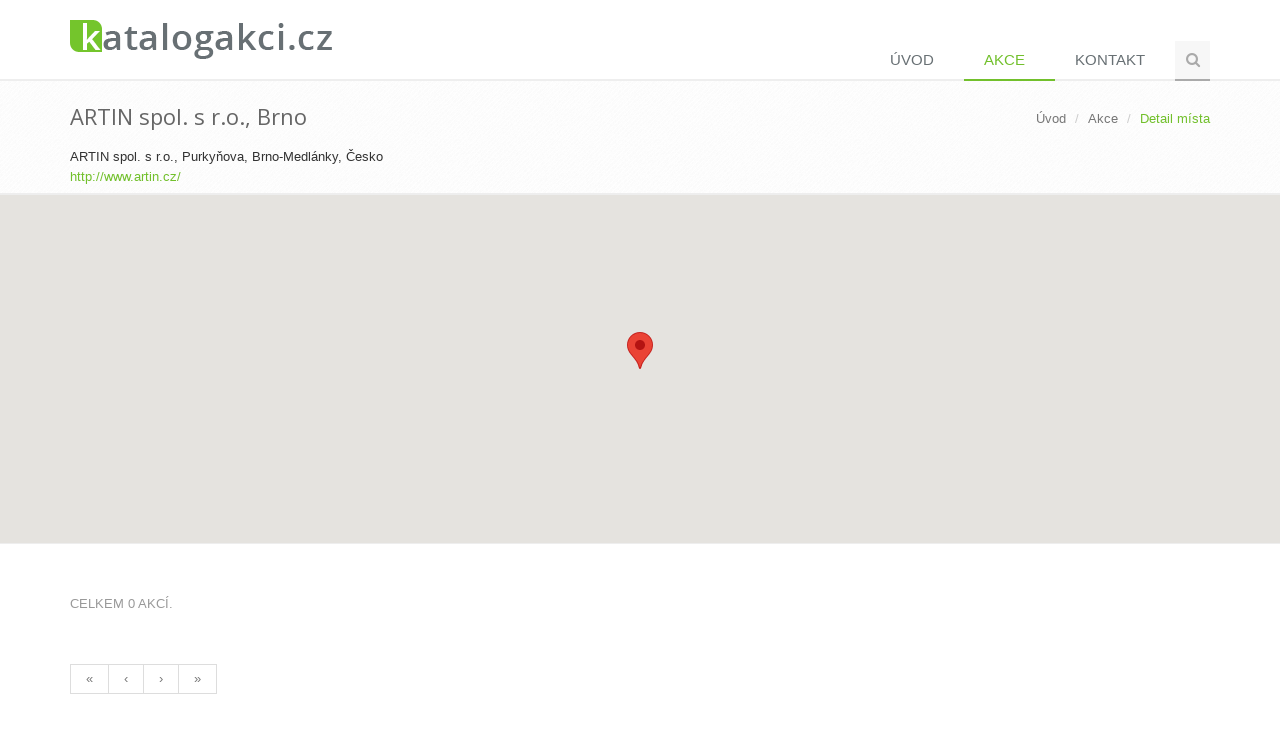

--- FILE ---
content_type: text/html; charset=utf-8
request_url: https://it.katalogakci.cz/p-356/artin-spol-s-r-o--brno
body_size: 6301
content:
<!DOCTYPE html>
<!--[if IE 8]> <html lang="en" class="ie8"> <![endif]-->
<!--[if IE 9]> <html lang="en" class="ie9"> <![endif]-->
<!--[if !IE]><!-->
<html lang="en">
<!--<![endif]-->
<head>
    <title>ARTIN spol. s r.o., Brno - KatalogAkci.cz</title>
    <!-- Meta -->
    <meta charset="utf-8">
    <meta name="viewport" content="width=device-width, initial-scale=1.0">
        <meta name="robots" content="FOLLOW,INDEX">
    <meta name="author" content="tsium software">
    
    <link rel="canonical" href="https://it.katalogakci.cz/p-356/artin-spol-s-r-o--brno" />
    <script type="text/javascript" src="https://maps.google.com/maps/api/js?key=AIzaSyC8WHEzImZMTa1DQ75EOXJxseXQ72T7Yeg"></script>

    <!-- Google Analytics -->
    <script>
        (function(i,s,o,g,r,a,m){i['GoogleAnalyticsObject']=r;i[r]=i[r]||function(){
                (i[r].q=i[r].q||[]).push(arguments)},i[r].l=1*new Date();a=s.createElement(o),
                m=s.getElementsByTagName(o)[0];a.async=1;a.src=g;m.parentNode.insertBefore(a,m)
        })(window,document,'script','https://www.google-analytics.com/analytics.js','ga');

        ga('create', 'UA-71265108-2', 'auto');
        ga('send', 'pageview');

    </script>
    <!-- Favicon -->
    <link rel="shortcut icon" href="/favicon.ico">
    <!-- Web Fonts -->
    <link rel="stylesheet" href="//fonts.googleapis.com/css?family=Open+Sans:400,300,600&subset=latin-ext&display=swap">
    <!-- CSS Global Compulsory -->
    <link rel="stylesheet" href="https://cdnjs.cloudflare.com/ajax/libs/twitter-bootstrap/3.3.6/css/bootstrap.min.css">
    <link rel="stylesheet" href="/css/unify.min.css">
    <!-- CSS Header and Footer -->
    <link rel="stylesheet" href="/css/header-footer.min.css">
    <!-- CSS Implementing Plugins -->
    <link rel="stylesheet" href="https://cdnjs.cloudflare.com/ajax/libs/animate.css/3.5.1/animate.min.css">
    <link rel="stylesheet" href="https://cdnjs.cloudflare.com/ajax/libs/simple-line-icons/1.0.0/css/simple-line-icons.min.css">
    <link rel="stylesheet" href="https://cdnjs.cloudflare.com/ajax/libs/font-awesome/4.5.0/css/font-awesome.min.css">
    <link rel="stylesheet" href="https://cdnjs.cloudflare.com/ajax/libs/fancybox/2.1.5/jquery.fancybox.min.css">
    <link rel="stylesheet" href="https://cdnjs.cloudflare.com/ajax/libs/owl-carousel/1.32/owl.carousel.min.css">
    <link rel="stylesheet" href="/css/rs-plugin-settings.min.css" type="text/css" media="screen">
	<!-- CSS Page Style -->
  	<link rel="stylesheet" href="/css/page_search.min.css">
    
    <link rel="stylesheet" href="/css/page_search_inner.min.css">

    <!-- CSS Theme -->
    <link rel="stylesheet" href="/css/theme-default.min.css" id="style_color">
    <link rel="stylesheet" href="/css/theme-skins-dark.min.css">
    <!-- CSS Customization -->
    <link rel="stylesheet" href="/css/custom.min.css?v=iBhEca-jb-YNF09bmoW0yX4KbmeEBdvOzn1ggpaQ2fc">
</head>
<body class="header-fixed header-fixed-space-default">
    <div class="wrapper">
        <!--=== Header ===-->
        <div class="header header-sticky no-topbar">
            <div class="container">
                <!-- Logo -->
                <a class="logo" href="/">
                    <img src="/Content/Images/logo-katalogakci-it-light.png" alt="Logo">
                </a>
                <!-- End Logo -->
                <!-- Toggle get grouped for better mobile display -->
                <button type="button" class="navbar-toggle" data-toggle="collapse" data-target=".navbar-responsive-collapse">
                    <span class="sr-only">P&#x159;epnout navigaci</span>
                    <span class="fa fa-bars"></span>
                </button>
                <!-- End Toggle -->
            </div><!--/end container-->
            <!-- Collect the nav links, forms, and other content for toggling -->
            <div class="collapse navbar-collapse mega-menu navbar-responsive-collapse">
                <div class="container">
                    <ul class="nav navbar-nav">
                        <!-- Home -->
                        <li class="">
                            <a href="/">
                                &#xDA;vod
                            </a>
                        </li>
                        <!-- End Home -->

                        <li class="active">
                            <a href="/Event">
                                Akce
                            </a>
                        </li>
                        
                        
                        <li class="">
                            <a href="/Home/Contact">
                                Kontakt
                            </a>
                        </li>
                        
                        <!-- Search Block -->
                        <li>
                            <i class="search fa fa-search search-btn"></i>
                            <div class="search-open">
                                
<form action="/Event" method="get">                                    <div class="input-group animated fadeInDown xxxx">
                                        <input id="TitleFilter" name="TitleFilter" type="text" class="form-control" placeholder="Naj&#xED;t akci ...">
                                        <span class="input-group-btn">
                                            <input class="btn-u" type="submit" value="Hledat">Hledat
                                        </span>
                                    </div>
</form>                            </div>
                        </li>
                        <!-- End Search Block -->
                    </ul>
                </div><!--/end container-->
            </div><!--/navbar-collapse-->
        </div>
        <!--=== End Header ===-->

        

        
    <!--=== Breadcrumbs ===-->
    <div class="breadcrumbs">
        <div class="container">
            <h1 class="pull-left">ARTIN spol. s r.o., Brno</h1>
            
<ul class="pull-right breadcrumb">
    <li><a href="/">&#xDA;vod</a></li>
    <li><a href="/Event">Akce</a></li>
    <li class="active">Detail m&#xED;sta</li>
</ul>

        </div>
        <div class="container">

            <div>ARTIN spol. s r.o., Purky&#x148;ova, Brno-Medl&#xE1;nky, &#x10C;esko</div>

            

                <a href="http://www.artin.cz/?utm_source=katalogakci.cz&amp;utm_medium=web" target="_blank" rel="nofollow">http://www.artin.cz/</a>

        </div>

    </div>
    <!--=== End Breadcrumbs ===-->



      <!--=== Content ===-->
        




<!-- Google Map -->
<div id="map" class="map margin-bottom-50">
</div><!---/map-->
<!-- End Google Map -->



<!--=== Search Results ===-->
<div class="container s-results margin-bottom-50">    
    <span class="results-number">Celkem 0 akc&#xED;.</span>
    

    <!-- Begin Inner Results -->
    <div class="margin-bottom-30"></div>
    <div class="text-left">
        <ul class="pagination"><li class="disabled"><a href="">«</a></li><li class="disabled"><a href="">‹</a></li><li><a href="">›</a></li><li><a href="/p-356/artin-spol-s-r-o--brno?page=0">»</a></li></ul>
    </div>
</div><!--/container-->
<!--=== End Search Results ===-->

<script type="application/ld+json">
[]
</script>



        <!--=== End Content ===-->
        
        <!--=== Style switcher ===-->
        <i class="style-switcher-btn fa fa-cogs hidden-xs" style="display: none"></i>
        <div class="style-switcher animated fadeInRight" style="display: none;">
            <div class="style-swticher-header">
                <div class="style-switcher-heading">Style Switcher</div>
                <div class="theme-close"><i class="icon-close"></i></div>
            </div>

            <div class="style-swticher-body">
                <!-- Theme Colors -->
                <div class="style-switcher-heading">Theme Colors</div>
                <ul class="list-unstyled">
                    <li class="theme-default theme-active" data-style="default" data-header="light"></li>
                    <li class="theme-blue" data-style="blue" data-header="light"></li>
                    <li class="theme-orange" data-style="orange" data-header="light"></li>
                    <li class="theme-red" data-style="red" data-header="light"></li>
                    <li class="theme-light" data-style="light" data-header="light"></li>
                    <li class="theme-purple last" data-style="purple" data-header="light"></li>
                    <li class="theme-aqua" data-style="aqua" data-header="light"></li>
                    <li class="theme-brown" data-style="brown" data-header="light"></li>
                    <li class="theme-dark-blue" data-style="dark-blue" data-header="light"></li>
                    <li class="theme-light-green" data-style="light-green" data-header="light"></li>
                    <li class="theme-dark-red" data-style="dark-red" data-header="light"></li>
                    <li class="theme-teal last" data-style="teal" data-header="light"></li>
                </ul>

                <!-- Theme Skins -->
                <div class="style-switcher-heading">Theme Skins</div>
                <div class="row no-col-space margin-bottom-20 skins-section">
                    <div class="col-xs-6">
                        <button data-skins="default" class="btn-u btn-u-xs btn-u-dark btn-block active-switcher-btn handle-skins-btn">Light</button>
                    </div>
                    <div class="col-xs-6">
                        <button data-skins="dark" class="btn-u btn-u-xs btn-u-dark btn-block skins-btn">Dark</button>
                    </div>
                </div>

                <hr>

                <!-- Layout Styles -->
                <div class="style-switcher-heading">Layout Styles</div>
                <div class="row no-col-space margin-bottom-20">
                    <div class="col-xs-6">
                        <a href="javascript:void(0);" class="btn-u btn-u-xs btn-u-dark btn-block active-switcher-btn wide-layout-btn">Wide</a>
                    </div>
                    <div class="col-xs-6">
                        <a href="javascript:void(0);" class="btn-u btn-u-xs btn-u-dark btn-block boxed-layout-btn">Boxed</a>
                    </div>
                </div>

            </div>
        </div>
        <!--=== End Style switcher ===-->
    
    </div><!--/wrapper-->

    <!--=== Footer Version 1 ===-->
    <div class="footer-v1">
        <div class="footer">
            <div class="container">
                <div class="row">
                    <div id="resultMessage"></div>

                    <!-- About -->
                    <div class="col-md-4 md-margin-bottom-40">
                        <a href="/"><img id="logo-footer" class="footer-logo" src="/Content/Images/logo-katalogakci-it-dark.png" alt=""></a>
                        
<p>Katalog IT akcí, konferencí, přednášek, seminářů, workshopů z oboru IT, vývoj softwaru, programování, počítačová grafika, atd. Přehled všech IT akcí na jednom místě a pořádaných většinou zdarma.</p>
                    </div><!--/col-md-3-->
                    <!-- End About -->
                    <!-- Latest -->
                    <!--/col-md-3-->
                    <!-- End Latest -->
                    <!-- Link List -->
                    <div class="col-md-4 md-margin-bottom-40">
                        <div class="headline"><h2>Novinky</h2></div>
                        
<p>Přihlašte se k odběru našeho týdenního zpravodaje s přehledem pořádaných IT akcí.</p>

<form action="/NewsletterSubscriber/SubscribeEmail" id="subscriber-form" method="post"><input name="__RequestVerificationToken" type="hidden" value="CfDJ8CjT-B3OrIxPo5AIOfRFCqfsiZy8tzSsdfakBgw9-FWVApuAumtZZDyK1O5V-QOYCpuz-ihsj_7PPJ1RiMate0j6yxjbVQLEN-8DBnAmvnbIN6iGZOnh5zx4SYYK2YRqNKbJJu-g-HqaLynlrZP7R9g" />                            <div class="input-group">
                                <input type="text" class="form-control" id="subsEmail" placeholder="Email Address" name="email">
                                <span class="input-group-btn">
                                    <button id="submitSubscriber" class="btn-u g-recaptcha" 
                                            data-sitekey="6Lc6ftwZAAAAADvLvFpoXvBtS6lhzKRxZgE80cfm" 
                                            data-callback="onSubmitSubscriber" 
                                            data-action="submit">Go</button>
                                </span>
                            </div>
</form>                    </div><!--/col-md-3-->
                    <!-- End Link List -->
                    <!-- Address -->
                    <div class="col-md-4 map-img md-margin-bottom-40">
                        <div class="headline"><h2>Kontakt</h2></div>
                        <address class="md-margin-bottom-40">
                            
<p><strong>tsium s.r.o.</strong><br />Jindřišská 698, 530 02 Pardubice<br />Česká republika<br />Email: <a href="mailto:it@katalogakci.cz" class="">it@katalogakci.cz</a></p>
                        </address>
                    </div><!--/col-md-3-->
                    <!-- End Address -->
                </div>
            </div>
        </div><!--/footer-->
            <div class="copyright">
                <div class="container">
                    <div class="row">
                        <div class="col-md-6">
                            <p>
                                <span title="1.0.118.0-20251130.1-4ab5476ac5e9ab950f0f49a663f6a8a3ccffb104">Copyright tsium software &copy; 2015-2026</span>
                                | <a href="/Home/Links">Partnerské odkazy</a>
                                <a href="https://www.toplist.cz/software" target="_top"><img src="https://toplist.cz/dot.asp?id=1768977" alt="TOPlist" width="1" height="1" /></a>
                            </p>

                        </div>

                        <!-- Social Links -->
                        <div class="col-md-6">

                            <ul class="footer-socials list-inline">
                                <li>
                                    <a href="#" class="tooltips" data-toggle="tooltip" data-placement="top" title="" data-original-title="Facebook">
                                        <i class="fa fa-facebook"></i>
                                    </a>
                                </li>
                                <li>
                                    <a href="#" class="tooltips" data-toggle="tooltip" data-placement="top" title="" data-original-title="Twitter">
                                        <i class="fa fa-twitter"></i>
                                    </a>
                                </li>
                                <li>
                                    <a href="#" class="tooltips" data-toggle="tooltip" data-placement="top" title="" data-original-title="RSS">
                                        <i class="fa fa-rss"></i>
                                    </a>
                                </li>
                            </ul>
                        </div>
                        <!-- End Social Links -->
                    </div>
                </div>
            </div><!--/copyright-->
        </div>
    <!--=== End Footer Version 1 ===-->
    
    <script src="https://cdnjs.cloudflare.com/ajax/libs/jquery/1.11.3/jquery.min.js"></script>
    <script src="https://cdnjs.cloudflare.com/ajax/libs/jquery-migrate/1.2.1/jquery-migrate.min.js"></script>
    <script src="https://cdnjs.cloudflare.com/ajax/libs/twitter-bootstrap/3.3.6/js/bootstrap.min.js"></script>
    <script src="/js/plugins.min.js"></script>
    <script src="https://cdnjs.cloudflare.com/ajax/libs/jquery-parallax/1.1.3/jquery-parallax.js"></script>
    <script src="https://cdnjs.cloudflare.com/ajax/libs/fancybox/2.1.5/jquery.fancybox.pack.js"></script>
    <script src="https://cdnjs.cloudflare.com/ajax/libs/waypoints/2.0.4/waypoints.min.js"></script>
    <script src="https://cdnjs.cloudflare.com/ajax/libs/Counter-Up/1.0/jquery.counterup.min.js"></script>
    <script src="https://cdnjs.cloudflare.com/ajax/libs/owl-carousel/1.32/owl.carousel.min.js"></script>
    <script src="/js/rs-plugin.min.js"></script>
    <script src="/js/unify.min.js"></script>
    <script src="/js/page-plugins.min.js"></script>
    <script src="/js/presentationcore.min.js?v=47DEQpj8HBSa-_TImW-5JCeuQeRkm5NMpJWZG3hSuFU"></script>

    <script src="https://www.google.com/recaptcha/api.js"></script>

    
    <script src="/js/gmap.min.js"></script>
    <script src="/js/gmapinit.min.js"></script>

    <script type="text/javascript">
        jQuery(document).ready(function() {
            var latitude = 49.235729;
            var longitude = 16.572852;

            ContactPageEvent.initMap(latitude, longitude, "ARTIN spol. s r.o., Brno");
        });
    </script>

    <script type="text/javascript">
        var ContactPageEvent = function () {

            return {

                //Basic Map
                initMap: function (eventLat, eventLng, eventTitle) {
                    var map;
                    $(document).ready(function () {
                        map = new GMaps({
                            div: '#map',
                            scrollwheel: false,
                            lat: eventLat,
                            lng: eventLng
                        });

                        var marker = map.addMarker({
                            lat: eventLat,
                            lng: eventLng,
                            title: eventTitle
                        });
                    });
                },

            };
        }();

    </script>


    <script type="text/javascript">
        jQuery(document).ready(function () {
            App.init();
            App.initCounter();
            App.initParallaxBg();
            FancyBox.initFancybox();
            OwlCarousel.initOwlCarousel();
            StyleSwitcher.initStyleSwitcher();
            RevolutionSlider.initRSfullWidth();
        });

        function onSubmitSubscriber() {
            var formData = $("#subscriber-form").serializeArray();

            $.ajax({
                url: '/NewsletterSubscriber/SubscribeEmail',
                type: 'POST', 
                data: formData,
                success: function (result) {
                    if (result === true) {
                        var html = '<div class="alert alert-success fade-in">Emailová adresa byla úspěšně přihlášena k odběru. </div>';
                        $('#resultMessage').html(html);
                    } else {
                        var html = '<div class="alert alert-danger fade-in">Emailová adresa je zadána ve špatném formátu, nebo je již přihlášena k odběru.</div>';
                        $('#resultMessage').html(html);
                    }
                }
            });
        }
    </script>
    <!--[if lt IE 9]>
        <script src="/assets/plugins/respond.js"></script>
        <script src="/assets/plugins/html5shiv.js"></script>
        <script src="/assets/plugins/placeholder-IE-fixes.js"></script>
    <![endif]-->    
</body>
</html>


--- FILE ---
content_type: text/html; charset=utf-8
request_url: https://www.google.com/recaptcha/api2/anchor?ar=1&k=6Lc6ftwZAAAAADvLvFpoXvBtS6lhzKRxZgE80cfm&co=aHR0cHM6Ly9pdC5rYXRhbG9nYWtjaS5jejo0NDM.&hl=en&v=N67nZn4AqZkNcbeMu4prBgzg&size=invisible&sa=submit&anchor-ms=20000&execute-ms=30000&cb=okzanb8aiuac
body_size: 48768
content:
<!DOCTYPE HTML><html dir="ltr" lang="en"><head><meta http-equiv="Content-Type" content="text/html; charset=UTF-8">
<meta http-equiv="X-UA-Compatible" content="IE=edge">
<title>reCAPTCHA</title>
<style type="text/css">
/* cyrillic-ext */
@font-face {
  font-family: 'Roboto';
  font-style: normal;
  font-weight: 400;
  font-stretch: 100%;
  src: url(//fonts.gstatic.com/s/roboto/v48/KFO7CnqEu92Fr1ME7kSn66aGLdTylUAMa3GUBHMdazTgWw.woff2) format('woff2');
  unicode-range: U+0460-052F, U+1C80-1C8A, U+20B4, U+2DE0-2DFF, U+A640-A69F, U+FE2E-FE2F;
}
/* cyrillic */
@font-face {
  font-family: 'Roboto';
  font-style: normal;
  font-weight: 400;
  font-stretch: 100%;
  src: url(//fonts.gstatic.com/s/roboto/v48/KFO7CnqEu92Fr1ME7kSn66aGLdTylUAMa3iUBHMdazTgWw.woff2) format('woff2');
  unicode-range: U+0301, U+0400-045F, U+0490-0491, U+04B0-04B1, U+2116;
}
/* greek-ext */
@font-face {
  font-family: 'Roboto';
  font-style: normal;
  font-weight: 400;
  font-stretch: 100%;
  src: url(//fonts.gstatic.com/s/roboto/v48/KFO7CnqEu92Fr1ME7kSn66aGLdTylUAMa3CUBHMdazTgWw.woff2) format('woff2');
  unicode-range: U+1F00-1FFF;
}
/* greek */
@font-face {
  font-family: 'Roboto';
  font-style: normal;
  font-weight: 400;
  font-stretch: 100%;
  src: url(//fonts.gstatic.com/s/roboto/v48/KFO7CnqEu92Fr1ME7kSn66aGLdTylUAMa3-UBHMdazTgWw.woff2) format('woff2');
  unicode-range: U+0370-0377, U+037A-037F, U+0384-038A, U+038C, U+038E-03A1, U+03A3-03FF;
}
/* math */
@font-face {
  font-family: 'Roboto';
  font-style: normal;
  font-weight: 400;
  font-stretch: 100%;
  src: url(//fonts.gstatic.com/s/roboto/v48/KFO7CnqEu92Fr1ME7kSn66aGLdTylUAMawCUBHMdazTgWw.woff2) format('woff2');
  unicode-range: U+0302-0303, U+0305, U+0307-0308, U+0310, U+0312, U+0315, U+031A, U+0326-0327, U+032C, U+032F-0330, U+0332-0333, U+0338, U+033A, U+0346, U+034D, U+0391-03A1, U+03A3-03A9, U+03B1-03C9, U+03D1, U+03D5-03D6, U+03F0-03F1, U+03F4-03F5, U+2016-2017, U+2034-2038, U+203C, U+2040, U+2043, U+2047, U+2050, U+2057, U+205F, U+2070-2071, U+2074-208E, U+2090-209C, U+20D0-20DC, U+20E1, U+20E5-20EF, U+2100-2112, U+2114-2115, U+2117-2121, U+2123-214F, U+2190, U+2192, U+2194-21AE, U+21B0-21E5, U+21F1-21F2, U+21F4-2211, U+2213-2214, U+2216-22FF, U+2308-230B, U+2310, U+2319, U+231C-2321, U+2336-237A, U+237C, U+2395, U+239B-23B7, U+23D0, U+23DC-23E1, U+2474-2475, U+25AF, U+25B3, U+25B7, U+25BD, U+25C1, U+25CA, U+25CC, U+25FB, U+266D-266F, U+27C0-27FF, U+2900-2AFF, U+2B0E-2B11, U+2B30-2B4C, U+2BFE, U+3030, U+FF5B, U+FF5D, U+1D400-1D7FF, U+1EE00-1EEFF;
}
/* symbols */
@font-face {
  font-family: 'Roboto';
  font-style: normal;
  font-weight: 400;
  font-stretch: 100%;
  src: url(//fonts.gstatic.com/s/roboto/v48/KFO7CnqEu92Fr1ME7kSn66aGLdTylUAMaxKUBHMdazTgWw.woff2) format('woff2');
  unicode-range: U+0001-000C, U+000E-001F, U+007F-009F, U+20DD-20E0, U+20E2-20E4, U+2150-218F, U+2190, U+2192, U+2194-2199, U+21AF, U+21E6-21F0, U+21F3, U+2218-2219, U+2299, U+22C4-22C6, U+2300-243F, U+2440-244A, U+2460-24FF, U+25A0-27BF, U+2800-28FF, U+2921-2922, U+2981, U+29BF, U+29EB, U+2B00-2BFF, U+4DC0-4DFF, U+FFF9-FFFB, U+10140-1018E, U+10190-1019C, U+101A0, U+101D0-101FD, U+102E0-102FB, U+10E60-10E7E, U+1D2C0-1D2D3, U+1D2E0-1D37F, U+1F000-1F0FF, U+1F100-1F1AD, U+1F1E6-1F1FF, U+1F30D-1F30F, U+1F315, U+1F31C, U+1F31E, U+1F320-1F32C, U+1F336, U+1F378, U+1F37D, U+1F382, U+1F393-1F39F, U+1F3A7-1F3A8, U+1F3AC-1F3AF, U+1F3C2, U+1F3C4-1F3C6, U+1F3CA-1F3CE, U+1F3D4-1F3E0, U+1F3ED, U+1F3F1-1F3F3, U+1F3F5-1F3F7, U+1F408, U+1F415, U+1F41F, U+1F426, U+1F43F, U+1F441-1F442, U+1F444, U+1F446-1F449, U+1F44C-1F44E, U+1F453, U+1F46A, U+1F47D, U+1F4A3, U+1F4B0, U+1F4B3, U+1F4B9, U+1F4BB, U+1F4BF, U+1F4C8-1F4CB, U+1F4D6, U+1F4DA, U+1F4DF, U+1F4E3-1F4E6, U+1F4EA-1F4ED, U+1F4F7, U+1F4F9-1F4FB, U+1F4FD-1F4FE, U+1F503, U+1F507-1F50B, U+1F50D, U+1F512-1F513, U+1F53E-1F54A, U+1F54F-1F5FA, U+1F610, U+1F650-1F67F, U+1F687, U+1F68D, U+1F691, U+1F694, U+1F698, U+1F6AD, U+1F6B2, U+1F6B9-1F6BA, U+1F6BC, U+1F6C6-1F6CF, U+1F6D3-1F6D7, U+1F6E0-1F6EA, U+1F6F0-1F6F3, U+1F6F7-1F6FC, U+1F700-1F7FF, U+1F800-1F80B, U+1F810-1F847, U+1F850-1F859, U+1F860-1F887, U+1F890-1F8AD, U+1F8B0-1F8BB, U+1F8C0-1F8C1, U+1F900-1F90B, U+1F93B, U+1F946, U+1F984, U+1F996, U+1F9E9, U+1FA00-1FA6F, U+1FA70-1FA7C, U+1FA80-1FA89, U+1FA8F-1FAC6, U+1FACE-1FADC, U+1FADF-1FAE9, U+1FAF0-1FAF8, U+1FB00-1FBFF;
}
/* vietnamese */
@font-face {
  font-family: 'Roboto';
  font-style: normal;
  font-weight: 400;
  font-stretch: 100%;
  src: url(//fonts.gstatic.com/s/roboto/v48/KFO7CnqEu92Fr1ME7kSn66aGLdTylUAMa3OUBHMdazTgWw.woff2) format('woff2');
  unicode-range: U+0102-0103, U+0110-0111, U+0128-0129, U+0168-0169, U+01A0-01A1, U+01AF-01B0, U+0300-0301, U+0303-0304, U+0308-0309, U+0323, U+0329, U+1EA0-1EF9, U+20AB;
}
/* latin-ext */
@font-face {
  font-family: 'Roboto';
  font-style: normal;
  font-weight: 400;
  font-stretch: 100%;
  src: url(//fonts.gstatic.com/s/roboto/v48/KFO7CnqEu92Fr1ME7kSn66aGLdTylUAMa3KUBHMdazTgWw.woff2) format('woff2');
  unicode-range: U+0100-02BA, U+02BD-02C5, U+02C7-02CC, U+02CE-02D7, U+02DD-02FF, U+0304, U+0308, U+0329, U+1D00-1DBF, U+1E00-1E9F, U+1EF2-1EFF, U+2020, U+20A0-20AB, U+20AD-20C0, U+2113, U+2C60-2C7F, U+A720-A7FF;
}
/* latin */
@font-face {
  font-family: 'Roboto';
  font-style: normal;
  font-weight: 400;
  font-stretch: 100%;
  src: url(//fonts.gstatic.com/s/roboto/v48/KFO7CnqEu92Fr1ME7kSn66aGLdTylUAMa3yUBHMdazQ.woff2) format('woff2');
  unicode-range: U+0000-00FF, U+0131, U+0152-0153, U+02BB-02BC, U+02C6, U+02DA, U+02DC, U+0304, U+0308, U+0329, U+2000-206F, U+20AC, U+2122, U+2191, U+2193, U+2212, U+2215, U+FEFF, U+FFFD;
}
/* cyrillic-ext */
@font-face {
  font-family: 'Roboto';
  font-style: normal;
  font-weight: 500;
  font-stretch: 100%;
  src: url(//fonts.gstatic.com/s/roboto/v48/KFO7CnqEu92Fr1ME7kSn66aGLdTylUAMa3GUBHMdazTgWw.woff2) format('woff2');
  unicode-range: U+0460-052F, U+1C80-1C8A, U+20B4, U+2DE0-2DFF, U+A640-A69F, U+FE2E-FE2F;
}
/* cyrillic */
@font-face {
  font-family: 'Roboto';
  font-style: normal;
  font-weight: 500;
  font-stretch: 100%;
  src: url(//fonts.gstatic.com/s/roboto/v48/KFO7CnqEu92Fr1ME7kSn66aGLdTylUAMa3iUBHMdazTgWw.woff2) format('woff2');
  unicode-range: U+0301, U+0400-045F, U+0490-0491, U+04B0-04B1, U+2116;
}
/* greek-ext */
@font-face {
  font-family: 'Roboto';
  font-style: normal;
  font-weight: 500;
  font-stretch: 100%;
  src: url(//fonts.gstatic.com/s/roboto/v48/KFO7CnqEu92Fr1ME7kSn66aGLdTylUAMa3CUBHMdazTgWw.woff2) format('woff2');
  unicode-range: U+1F00-1FFF;
}
/* greek */
@font-face {
  font-family: 'Roboto';
  font-style: normal;
  font-weight: 500;
  font-stretch: 100%;
  src: url(//fonts.gstatic.com/s/roboto/v48/KFO7CnqEu92Fr1ME7kSn66aGLdTylUAMa3-UBHMdazTgWw.woff2) format('woff2');
  unicode-range: U+0370-0377, U+037A-037F, U+0384-038A, U+038C, U+038E-03A1, U+03A3-03FF;
}
/* math */
@font-face {
  font-family: 'Roboto';
  font-style: normal;
  font-weight: 500;
  font-stretch: 100%;
  src: url(//fonts.gstatic.com/s/roboto/v48/KFO7CnqEu92Fr1ME7kSn66aGLdTylUAMawCUBHMdazTgWw.woff2) format('woff2');
  unicode-range: U+0302-0303, U+0305, U+0307-0308, U+0310, U+0312, U+0315, U+031A, U+0326-0327, U+032C, U+032F-0330, U+0332-0333, U+0338, U+033A, U+0346, U+034D, U+0391-03A1, U+03A3-03A9, U+03B1-03C9, U+03D1, U+03D5-03D6, U+03F0-03F1, U+03F4-03F5, U+2016-2017, U+2034-2038, U+203C, U+2040, U+2043, U+2047, U+2050, U+2057, U+205F, U+2070-2071, U+2074-208E, U+2090-209C, U+20D0-20DC, U+20E1, U+20E5-20EF, U+2100-2112, U+2114-2115, U+2117-2121, U+2123-214F, U+2190, U+2192, U+2194-21AE, U+21B0-21E5, U+21F1-21F2, U+21F4-2211, U+2213-2214, U+2216-22FF, U+2308-230B, U+2310, U+2319, U+231C-2321, U+2336-237A, U+237C, U+2395, U+239B-23B7, U+23D0, U+23DC-23E1, U+2474-2475, U+25AF, U+25B3, U+25B7, U+25BD, U+25C1, U+25CA, U+25CC, U+25FB, U+266D-266F, U+27C0-27FF, U+2900-2AFF, U+2B0E-2B11, U+2B30-2B4C, U+2BFE, U+3030, U+FF5B, U+FF5D, U+1D400-1D7FF, U+1EE00-1EEFF;
}
/* symbols */
@font-face {
  font-family: 'Roboto';
  font-style: normal;
  font-weight: 500;
  font-stretch: 100%;
  src: url(//fonts.gstatic.com/s/roboto/v48/KFO7CnqEu92Fr1ME7kSn66aGLdTylUAMaxKUBHMdazTgWw.woff2) format('woff2');
  unicode-range: U+0001-000C, U+000E-001F, U+007F-009F, U+20DD-20E0, U+20E2-20E4, U+2150-218F, U+2190, U+2192, U+2194-2199, U+21AF, U+21E6-21F0, U+21F3, U+2218-2219, U+2299, U+22C4-22C6, U+2300-243F, U+2440-244A, U+2460-24FF, U+25A0-27BF, U+2800-28FF, U+2921-2922, U+2981, U+29BF, U+29EB, U+2B00-2BFF, U+4DC0-4DFF, U+FFF9-FFFB, U+10140-1018E, U+10190-1019C, U+101A0, U+101D0-101FD, U+102E0-102FB, U+10E60-10E7E, U+1D2C0-1D2D3, U+1D2E0-1D37F, U+1F000-1F0FF, U+1F100-1F1AD, U+1F1E6-1F1FF, U+1F30D-1F30F, U+1F315, U+1F31C, U+1F31E, U+1F320-1F32C, U+1F336, U+1F378, U+1F37D, U+1F382, U+1F393-1F39F, U+1F3A7-1F3A8, U+1F3AC-1F3AF, U+1F3C2, U+1F3C4-1F3C6, U+1F3CA-1F3CE, U+1F3D4-1F3E0, U+1F3ED, U+1F3F1-1F3F3, U+1F3F5-1F3F7, U+1F408, U+1F415, U+1F41F, U+1F426, U+1F43F, U+1F441-1F442, U+1F444, U+1F446-1F449, U+1F44C-1F44E, U+1F453, U+1F46A, U+1F47D, U+1F4A3, U+1F4B0, U+1F4B3, U+1F4B9, U+1F4BB, U+1F4BF, U+1F4C8-1F4CB, U+1F4D6, U+1F4DA, U+1F4DF, U+1F4E3-1F4E6, U+1F4EA-1F4ED, U+1F4F7, U+1F4F9-1F4FB, U+1F4FD-1F4FE, U+1F503, U+1F507-1F50B, U+1F50D, U+1F512-1F513, U+1F53E-1F54A, U+1F54F-1F5FA, U+1F610, U+1F650-1F67F, U+1F687, U+1F68D, U+1F691, U+1F694, U+1F698, U+1F6AD, U+1F6B2, U+1F6B9-1F6BA, U+1F6BC, U+1F6C6-1F6CF, U+1F6D3-1F6D7, U+1F6E0-1F6EA, U+1F6F0-1F6F3, U+1F6F7-1F6FC, U+1F700-1F7FF, U+1F800-1F80B, U+1F810-1F847, U+1F850-1F859, U+1F860-1F887, U+1F890-1F8AD, U+1F8B0-1F8BB, U+1F8C0-1F8C1, U+1F900-1F90B, U+1F93B, U+1F946, U+1F984, U+1F996, U+1F9E9, U+1FA00-1FA6F, U+1FA70-1FA7C, U+1FA80-1FA89, U+1FA8F-1FAC6, U+1FACE-1FADC, U+1FADF-1FAE9, U+1FAF0-1FAF8, U+1FB00-1FBFF;
}
/* vietnamese */
@font-face {
  font-family: 'Roboto';
  font-style: normal;
  font-weight: 500;
  font-stretch: 100%;
  src: url(//fonts.gstatic.com/s/roboto/v48/KFO7CnqEu92Fr1ME7kSn66aGLdTylUAMa3OUBHMdazTgWw.woff2) format('woff2');
  unicode-range: U+0102-0103, U+0110-0111, U+0128-0129, U+0168-0169, U+01A0-01A1, U+01AF-01B0, U+0300-0301, U+0303-0304, U+0308-0309, U+0323, U+0329, U+1EA0-1EF9, U+20AB;
}
/* latin-ext */
@font-face {
  font-family: 'Roboto';
  font-style: normal;
  font-weight: 500;
  font-stretch: 100%;
  src: url(//fonts.gstatic.com/s/roboto/v48/KFO7CnqEu92Fr1ME7kSn66aGLdTylUAMa3KUBHMdazTgWw.woff2) format('woff2');
  unicode-range: U+0100-02BA, U+02BD-02C5, U+02C7-02CC, U+02CE-02D7, U+02DD-02FF, U+0304, U+0308, U+0329, U+1D00-1DBF, U+1E00-1E9F, U+1EF2-1EFF, U+2020, U+20A0-20AB, U+20AD-20C0, U+2113, U+2C60-2C7F, U+A720-A7FF;
}
/* latin */
@font-face {
  font-family: 'Roboto';
  font-style: normal;
  font-weight: 500;
  font-stretch: 100%;
  src: url(//fonts.gstatic.com/s/roboto/v48/KFO7CnqEu92Fr1ME7kSn66aGLdTylUAMa3yUBHMdazQ.woff2) format('woff2');
  unicode-range: U+0000-00FF, U+0131, U+0152-0153, U+02BB-02BC, U+02C6, U+02DA, U+02DC, U+0304, U+0308, U+0329, U+2000-206F, U+20AC, U+2122, U+2191, U+2193, U+2212, U+2215, U+FEFF, U+FFFD;
}
/* cyrillic-ext */
@font-face {
  font-family: 'Roboto';
  font-style: normal;
  font-weight: 900;
  font-stretch: 100%;
  src: url(//fonts.gstatic.com/s/roboto/v48/KFO7CnqEu92Fr1ME7kSn66aGLdTylUAMa3GUBHMdazTgWw.woff2) format('woff2');
  unicode-range: U+0460-052F, U+1C80-1C8A, U+20B4, U+2DE0-2DFF, U+A640-A69F, U+FE2E-FE2F;
}
/* cyrillic */
@font-face {
  font-family: 'Roboto';
  font-style: normal;
  font-weight: 900;
  font-stretch: 100%;
  src: url(//fonts.gstatic.com/s/roboto/v48/KFO7CnqEu92Fr1ME7kSn66aGLdTylUAMa3iUBHMdazTgWw.woff2) format('woff2');
  unicode-range: U+0301, U+0400-045F, U+0490-0491, U+04B0-04B1, U+2116;
}
/* greek-ext */
@font-face {
  font-family: 'Roboto';
  font-style: normal;
  font-weight: 900;
  font-stretch: 100%;
  src: url(//fonts.gstatic.com/s/roboto/v48/KFO7CnqEu92Fr1ME7kSn66aGLdTylUAMa3CUBHMdazTgWw.woff2) format('woff2');
  unicode-range: U+1F00-1FFF;
}
/* greek */
@font-face {
  font-family: 'Roboto';
  font-style: normal;
  font-weight: 900;
  font-stretch: 100%;
  src: url(//fonts.gstatic.com/s/roboto/v48/KFO7CnqEu92Fr1ME7kSn66aGLdTylUAMa3-UBHMdazTgWw.woff2) format('woff2');
  unicode-range: U+0370-0377, U+037A-037F, U+0384-038A, U+038C, U+038E-03A1, U+03A3-03FF;
}
/* math */
@font-face {
  font-family: 'Roboto';
  font-style: normal;
  font-weight: 900;
  font-stretch: 100%;
  src: url(//fonts.gstatic.com/s/roboto/v48/KFO7CnqEu92Fr1ME7kSn66aGLdTylUAMawCUBHMdazTgWw.woff2) format('woff2');
  unicode-range: U+0302-0303, U+0305, U+0307-0308, U+0310, U+0312, U+0315, U+031A, U+0326-0327, U+032C, U+032F-0330, U+0332-0333, U+0338, U+033A, U+0346, U+034D, U+0391-03A1, U+03A3-03A9, U+03B1-03C9, U+03D1, U+03D5-03D6, U+03F0-03F1, U+03F4-03F5, U+2016-2017, U+2034-2038, U+203C, U+2040, U+2043, U+2047, U+2050, U+2057, U+205F, U+2070-2071, U+2074-208E, U+2090-209C, U+20D0-20DC, U+20E1, U+20E5-20EF, U+2100-2112, U+2114-2115, U+2117-2121, U+2123-214F, U+2190, U+2192, U+2194-21AE, U+21B0-21E5, U+21F1-21F2, U+21F4-2211, U+2213-2214, U+2216-22FF, U+2308-230B, U+2310, U+2319, U+231C-2321, U+2336-237A, U+237C, U+2395, U+239B-23B7, U+23D0, U+23DC-23E1, U+2474-2475, U+25AF, U+25B3, U+25B7, U+25BD, U+25C1, U+25CA, U+25CC, U+25FB, U+266D-266F, U+27C0-27FF, U+2900-2AFF, U+2B0E-2B11, U+2B30-2B4C, U+2BFE, U+3030, U+FF5B, U+FF5D, U+1D400-1D7FF, U+1EE00-1EEFF;
}
/* symbols */
@font-face {
  font-family: 'Roboto';
  font-style: normal;
  font-weight: 900;
  font-stretch: 100%;
  src: url(//fonts.gstatic.com/s/roboto/v48/KFO7CnqEu92Fr1ME7kSn66aGLdTylUAMaxKUBHMdazTgWw.woff2) format('woff2');
  unicode-range: U+0001-000C, U+000E-001F, U+007F-009F, U+20DD-20E0, U+20E2-20E4, U+2150-218F, U+2190, U+2192, U+2194-2199, U+21AF, U+21E6-21F0, U+21F3, U+2218-2219, U+2299, U+22C4-22C6, U+2300-243F, U+2440-244A, U+2460-24FF, U+25A0-27BF, U+2800-28FF, U+2921-2922, U+2981, U+29BF, U+29EB, U+2B00-2BFF, U+4DC0-4DFF, U+FFF9-FFFB, U+10140-1018E, U+10190-1019C, U+101A0, U+101D0-101FD, U+102E0-102FB, U+10E60-10E7E, U+1D2C0-1D2D3, U+1D2E0-1D37F, U+1F000-1F0FF, U+1F100-1F1AD, U+1F1E6-1F1FF, U+1F30D-1F30F, U+1F315, U+1F31C, U+1F31E, U+1F320-1F32C, U+1F336, U+1F378, U+1F37D, U+1F382, U+1F393-1F39F, U+1F3A7-1F3A8, U+1F3AC-1F3AF, U+1F3C2, U+1F3C4-1F3C6, U+1F3CA-1F3CE, U+1F3D4-1F3E0, U+1F3ED, U+1F3F1-1F3F3, U+1F3F5-1F3F7, U+1F408, U+1F415, U+1F41F, U+1F426, U+1F43F, U+1F441-1F442, U+1F444, U+1F446-1F449, U+1F44C-1F44E, U+1F453, U+1F46A, U+1F47D, U+1F4A3, U+1F4B0, U+1F4B3, U+1F4B9, U+1F4BB, U+1F4BF, U+1F4C8-1F4CB, U+1F4D6, U+1F4DA, U+1F4DF, U+1F4E3-1F4E6, U+1F4EA-1F4ED, U+1F4F7, U+1F4F9-1F4FB, U+1F4FD-1F4FE, U+1F503, U+1F507-1F50B, U+1F50D, U+1F512-1F513, U+1F53E-1F54A, U+1F54F-1F5FA, U+1F610, U+1F650-1F67F, U+1F687, U+1F68D, U+1F691, U+1F694, U+1F698, U+1F6AD, U+1F6B2, U+1F6B9-1F6BA, U+1F6BC, U+1F6C6-1F6CF, U+1F6D3-1F6D7, U+1F6E0-1F6EA, U+1F6F0-1F6F3, U+1F6F7-1F6FC, U+1F700-1F7FF, U+1F800-1F80B, U+1F810-1F847, U+1F850-1F859, U+1F860-1F887, U+1F890-1F8AD, U+1F8B0-1F8BB, U+1F8C0-1F8C1, U+1F900-1F90B, U+1F93B, U+1F946, U+1F984, U+1F996, U+1F9E9, U+1FA00-1FA6F, U+1FA70-1FA7C, U+1FA80-1FA89, U+1FA8F-1FAC6, U+1FACE-1FADC, U+1FADF-1FAE9, U+1FAF0-1FAF8, U+1FB00-1FBFF;
}
/* vietnamese */
@font-face {
  font-family: 'Roboto';
  font-style: normal;
  font-weight: 900;
  font-stretch: 100%;
  src: url(//fonts.gstatic.com/s/roboto/v48/KFO7CnqEu92Fr1ME7kSn66aGLdTylUAMa3OUBHMdazTgWw.woff2) format('woff2');
  unicode-range: U+0102-0103, U+0110-0111, U+0128-0129, U+0168-0169, U+01A0-01A1, U+01AF-01B0, U+0300-0301, U+0303-0304, U+0308-0309, U+0323, U+0329, U+1EA0-1EF9, U+20AB;
}
/* latin-ext */
@font-face {
  font-family: 'Roboto';
  font-style: normal;
  font-weight: 900;
  font-stretch: 100%;
  src: url(//fonts.gstatic.com/s/roboto/v48/KFO7CnqEu92Fr1ME7kSn66aGLdTylUAMa3KUBHMdazTgWw.woff2) format('woff2');
  unicode-range: U+0100-02BA, U+02BD-02C5, U+02C7-02CC, U+02CE-02D7, U+02DD-02FF, U+0304, U+0308, U+0329, U+1D00-1DBF, U+1E00-1E9F, U+1EF2-1EFF, U+2020, U+20A0-20AB, U+20AD-20C0, U+2113, U+2C60-2C7F, U+A720-A7FF;
}
/* latin */
@font-face {
  font-family: 'Roboto';
  font-style: normal;
  font-weight: 900;
  font-stretch: 100%;
  src: url(//fonts.gstatic.com/s/roboto/v48/KFO7CnqEu92Fr1ME7kSn66aGLdTylUAMa3yUBHMdazQ.woff2) format('woff2');
  unicode-range: U+0000-00FF, U+0131, U+0152-0153, U+02BB-02BC, U+02C6, U+02DA, U+02DC, U+0304, U+0308, U+0329, U+2000-206F, U+20AC, U+2122, U+2191, U+2193, U+2212, U+2215, U+FEFF, U+FFFD;
}

</style>
<link rel="stylesheet" type="text/css" href="https://www.gstatic.com/recaptcha/releases/N67nZn4AqZkNcbeMu4prBgzg/styles__ltr.css">
<script nonce="7_hVAD8UeEP0wLBskoYU9w" type="text/javascript">window['__recaptcha_api'] = 'https://www.google.com/recaptcha/api2/';</script>
<script type="text/javascript" src="https://www.gstatic.com/recaptcha/releases/N67nZn4AqZkNcbeMu4prBgzg/recaptcha__en.js" nonce="7_hVAD8UeEP0wLBskoYU9w">
      
    </script></head>
<body><div id="rc-anchor-alert" class="rc-anchor-alert"></div>
<input type="hidden" id="recaptcha-token" value="[base64]">
<script type="text/javascript" nonce="7_hVAD8UeEP0wLBskoYU9w">
      recaptcha.anchor.Main.init("[\x22ainput\x22,[\x22bgdata\x22,\x22\x22,\[base64]/[base64]/[base64]/ZyhXLGgpOnEoW04sMjEsbF0sVywwKSxoKSxmYWxzZSxmYWxzZSl9Y2F0Y2goayl7RygzNTgsVyk/[base64]/[base64]/[base64]/[base64]/[base64]/[base64]/[base64]/bmV3IEJbT10oRFswXSk6dz09Mj9uZXcgQltPXShEWzBdLERbMV0pOnc9PTM/bmV3IEJbT10oRFswXSxEWzFdLERbMl0pOnc9PTQ/[base64]/[base64]/[base64]/[base64]/[base64]\\u003d\x22,\[base64]\x22,\x22wq8iWcKIP3oJw4nDiU/DsMO7woVAKsOcwpfCkmkCw4lCTsOxPCbCgFXDlV8VZQrCpMOAw7PDrwQca1oQIcKHwoEBwqtMw5rDgnU7GjvCkhHDvsKAWyLDjsOHwqYkw7Y1wpY+wrtSQMKVW2xDfMOYwoDCrWQ/[base64]/Dvh/[base64]/Dqmd/[base64]/[base64]/CrwdlUcO7w4rDgEfCr8K4bRjCkw9FwprDpcKEwqhJwrUSa8K/[base64]/CkiU6w5DDhCMyw54MQxrCkMKVwrXDiU/Ck0XCmcKLw4dvw5gOw44ww7YfwoHDt2wzKMOpTMOswqbCkjlqwqBZwr06MsOJwp7Cky7Ct8KNH8OhW8KswobDtHXCshBOwrjCh8OVw4UjwoNzw7rCisKCNl/Dr0pSB2/CuijCmR3CtD14ARzCqsOAHBxnw5TCmELDucKPX8K/C0tuTcOcScK6wo7CplfCqcKzEMOXw5PDusKMw49oIEfCssKDw75Ow5vDpcO5FMOBXcK+wo/[base64]/[base64]/[base64]/w6XDtQ3Dg8KgwqEQwpExSGbDuE8pUTnDtMO8R8OiP8KhwrPDq28eeMOtw5oiw6XCuFIPcsOhwoA3wo3DmcKkwqtcwoU4Ig1Vw48LMg3CucK+wo0Vw4nCtTUOwo83ag5hWHnCgE5awrvDpMONWMKtDsOdeCLCicKQw6/DoMKEw7UcwoZHHDHCtCHDrhB+wo3Dt0QIME7Du3g+DAFqw5vDi8K6w69ww5vCmMOvCMO+NcK/[base64]/CqA3DucK4wq7DuxcVZSoHw4vDm8ODOEszw49NExgCDUXCjVM4w5DDscO0JBplWm0Iw5DClQDCgEPCoMKfw5bDnRN7w58qw7ZfLcOxw6DDknp6wrMjLl9Iw6UJBMOvHDHDqVoZw7dbw57DiUggFR5awpgoEsOLW1QZK8KZd8KYFE4Rw4/DlcKwwpl2BXHCgR/DoBbDilVbCDbCoy/ChsK9BcObwrMXSC4Nw6IiNg7CrHx+WQMDIgNNOhwywptQw5Iuw74cBMKkKMOrc0nCiCVWdwjCsMOyw4/DscOnwq9mWMKvBGTCmz3DgFJ9w4BJUcOeewFHwq8OwrzDpMOcwosJRAtjwoATT2LCjsOtUTZkQ0tvExVNSW1/[base64]/[base64]/wq1cVxbDuArDjMKvw6gCw6fDoUNgw44wwqYeC2XCusOZwoUKwo1LwoFYw7ASw4tgwrlHXz8Tw5zCoT3DrMOewpDDoE19QcKGw47CmMKIan5LFT7CtsK1XAXDh8OWV8O2wrLChx8mBcK1wp0aJsOhw4V9X8KVTcKxQm1vwoXDjMOhw6/CqQ0hw7UEwrvDjjPDmMKBOAdVw5AMw5BIEmzDnsKyLxfCkDUFw4N5w7wlEsORSHJOw6/Ct8KWacO4w61Mw7xfXQ8hVzLDlXskWsOmeBDDk8OIYcODRFgPNMOdDsOAw6fDiQDDg8O0wpQAw6RnJGBxw6zCgioYA8O3wrE/w4jCrcKDCg8Xw67Drz5Nwo7Doz5WAG/CqV3Dl8OCal9+w4TDuMOAw7sbwonCsXPDmzfChzrCo3d2flHCq8Ktw7FKd8K+Lhtww5FEw7IswoTDuQ8GMsO1w47DpMKaw7DDvsO/GsK3M8OLI8OpbsKEXMKnworCksOCZcKFZ2ZqwpXDtcOhG8Kvd8OgRzrDjhbCv8O+wp/DtsOtOHFuw6zDqcOXwoZ5w4/DmsOdwonDh8K7H1LDjRXCuWLDuVDCg8K9KWLDtFUYecO4w7lNEMO6SsOgw54Hw4zDk0TDlxYgwrXCoMOUw5AsecK3IDwNJMOCE1PCvyDCnMOCQwk7VMKebRIGwoVtbHzDmVQgDXHCscOuwrMKV0DClVrCnHzDhAMRw5J/w4jDt8KpwoHCk8KPw7PDoEfCm8O/Pk7CoMOoKMKWwpU5O8KLcsOsw6cHw4AICxHDqTDDqlJ6dcKFIDvCnjDDjSo0aS0tw4ZYw44Xwq0zwqDCv23DisK7wrkoQsKcfnLCqg1Sw7zCkMObQXxebsOnEcOZQ3fDl8KBPQRUw79gFsKDdcKqFFhHFMOnwprDhHwowpd5wqXCkX/CtBTChScxZWzCgMOHwrzCqcK1SUXCg8KrSAItP3YOw73CsMKCP8KEHjTCjsOKGjRHQQYYw6YKd8K3wrLCkcKZwq9hRMOiHFULwovCowZCUsKXwpXCm0kKZBxPw7fDjsOxKMOLw4jDpC9/JcOFZl7Dog7Dpl8Ew7V3GsO2RcO+w4bCvybDmWEZF8OEwrRMRsOEw47DjMK8wqBHK0MrwqDCq8OVJCxeTBnCrUQCccOoVMKBOllvwrnDjgPDmsK1QMOkacK8HcO5EcKID8OPwoVLwp5HBBDDhCc7Hl/DoBPDvgE3wocdNQ5IBh4cJhnCqcKyZMONHcKiw5LDojjCuw3DmsO/wqrDpllhw4jCoMOFw4Q/CsK4TsOPwrLCvRrCgiXDth0KbMKLfnXDpk0tN8KxwqoUwrB4OsKEaG5jw6TCu2UyeDsgw4LDrMK7B2zCkMOBwqvCiMOgw7cuWFN/wpDDv8KZwoBkfMK9w7zDj8KyEcKJw4rChcK5wqvCiGsxHcK9wph8w7NvMsK5wqnCncKNLArCh8KUcBnCj8OwIG/[base64]/wosXw6dTZ8OawqICDF/DocKaGsKSIy7Cp8OhwrXDiADDrsK+w5YTw4kjw4MjwoXCpAFkfcKhU34mC8Klw71xLCUFwpzCtgrCiDgTw7PDqknDlXjCtkMfw5IgwqXDoU1KKH3DjFXDgsKuw7lfwqBwJ8K7wpfChH3DvMKOw5xBw5/[base64]/w4QSwqkmw4vCmUE2B8Otw4YHRsORwpjDmQIZw67DpVnCmcKES1TCksOzFgVBw5Itw5hkwpUZasKjdMKkeGXCjMK6CMOLfHE+B8Kyw7UVwplxIsOHeHozwqjCvGwtW8K4LFbDtHHDocKew6/CkHhNesKUEcK7ey3DrMOkCAvCgcOvemzCqsKzSWDDiMKHAALCrwvDvAPCqQ/DmGnDhxcUwpfCg8OLYMK5w4sdwotSwpnCuMKUCHpKciJZwp/DqsOew5YDwoDCpmLCnkIgAUXCgsKCUALDosKjLWrDjsKwSXvDg2nDn8OoFznCvFrDs8Oiw5gtQsOwHQx/w5dBw4jCpsK1w4M1DQY3wqLCvMKmDsKWwrHCk8O8wrhhwrYJbjhPAFzDm8O/ejvDpMKGwpPCmDvCuh3CoMKcPMKAw5Vewo7CqHBGAggVw7rCqgjDm8Ksw4TCj2Q/[base64]/[base64]/DiB/CtcOUZgrDk1IUUilRZsKScMO4eDfDpSV2w5cMBwjDq8Kzw5vCo8OzOw0uw4jDrmtqYjTCgMKQw6nCs8KAw67CncKTwrvDvcONwoZ2QzTCucKxE1o6T8OAw70ZwqfDt8Oyw7/[base64]/woZawqHDq0/Di38pwqTDmsKsw7bCrsOMS8Olwp/DjMKZwpRSYsKSahtcw7XCu8OywoLCj3MmJjcYHcKoLDnCpsKleQzDlMKZw4TDusKEw6bCo8KFScOvwqfDucOodsOxeMKxwoooLm/[base64]/Djn55cjZEO3TDogdWUsO8fVzDlsOYw414ejJwwpkBwr8yJmjCq8OjdFZPC0EpwpTDs8OYACzCilPDv3gGYMKUSsKVwrc7wqPDnsOzw6TCn8Kfw6MRBcKSwplULMKZw7PCoh/CqMOAwqzDgVxyw4DDnkbClXXDnsKPey3CsXNiw5bDmzgswpjCo8KKw7bDtR/CnsO6w7FSwqHDgw/Cg8K4CA0/w5DDkTbDpMKLVsKOYsObKDjCtHdNXMKPaMOBHRHDrMOEw481H3zDrBkgS8KRwrLDjMK3BMK+HMOtM8K+w6PCuk7DvBTDhMKuasKhw5Z4woTDly1mb0bDmCrCoUx/a1Z9wq7Dr3DCm8OmAxfCncKnYMK8FsKMSGTCrcKGwpTDqsOsIwHCjCbDnHIQw5/ChcKmw5LCvMKVw713ZSjDrMKhwqpdEsOPw73DoTzDosOAwrjDn1I0a8OmwoghIcKbwpfCrT5kTA/DkEk+w5nDgcKZw4kySTLCkzxZw7jCpkMMKFnDiENCZcOXwow6IcOZdypdw5nCnsKvw7rCh8OEwqnDoGjCjMOTwqbCi23DkcOgw57Ck8K6w64FKznDgsKsw4bDisOBAhI6AV3CjMOow7whXMOcVMOVw694WcKmw5Jvwp/CucObw7HDm8K7wovCgiDDlC/CigPCn8OobsOKZsOGUcKuwqfDmcO1c3PDrB00wrZ7w4xGw5HCp8KKw7pSwqbCoig9bHl6w6EXw7rCr1jCqHwgwqDCnBkvLUDDuChrwqbCiQjCn8OFZnwmM8K/w6rCssKxw7dYAMK+w6TDiC3DpCbCuXsTw7kwWUx/wp1gw6ohw4pxC8KwbWLDnsOfRjzDkW3CsB3DiMK6VSAbw5LCssO1fBHDt8K5RMK3wpwYaMOXw7toRX9lagA+worCs8OrfsKPw5DDv8OEccOJw4BCDsOZLk7DvnrDuGjDn8KgworCglc/woMfSsOAOcKJS8KoNMOcBGnDvMOWwo8Zci3DsiFAw6zCgA4mw6sYRCJkwq01w4Ncwq3ChsKGccKCbhwxw7U1OsKswq7CmMOBWz/DqloQw7tiw4rDscObLkvDtsOgUV/DrsK3w6LCj8Odw6HDt8KtQ8OODnvDqsKJKMKxwoUQfjPDr8Otwq0McMKUwpfDux1UGcOaXsOjwo/DqMOETHzCvcKKQcKUw6PDslfChxXDgMKNCy4Tw7jDvcOzO34lw4lFw7IXCMObw7FtacKCw4DDpQ/Cm1ZjIsKqw6HCsw1iw43CgxlKw6NKw5Yyw4Q/BkTDiV/CsWbDncKNR8OzEcKww6vChcKrw7sawqPDrMKkOcKMw4dRw7V5YxYpCTQ9w47Cg8KNDiHDm8KEE8KAL8KeI1PCuMOrw5jDh28xUwnDncKWG8O8w5E8BhLDk0Qlwr3DkS/CsFHDvcORU8OscUDCnxPDpAvDl8Onw6/[base64]/w6MZwrtKw7Uzw7UvDcKOwpLCnwoDEMKlIcKIwpLDjcOMETXCj2nCg8OKJMKJWkjCmsO4w4jDssOVQ2HDvWApwqBrw4rCm15Uwqs8WAnDksKPBMKLwo/ChyUrwocjJGbCsSnCvS4GPMOiD0DDkyLDglbDmcK6QMK1f1zDp8OzBCY4csKiXXXCgMKOYMOfa8OEwotIcybDkMKPLsOXF8KlwoDDrcKWwpLDjlvCsWQ3BMOpfU/DsMKMwpcqwr/DssODwoHCtlMJw6gFw7nCsUTDhn4KOCdZN8KKw4fDjMKhDMKOZsKpc8OQbwJYdDJSK8K+wo1QRAbDi8Kuwq3CuHUFw5TCrUgUIMKJbxfDvcKfw6fDhcOkZyFiGsKOdHDCpAwzw6fCusKNLMOWw6/[base64]/woIfIiTCgMO/w6Jiw405Si/[base64]/XBDDnxNkOsK8wrjCqmrDlcO+w75veCXCksOwwqrDnFhsw5rDtVrCjsOAw7HDrnnDiVTDnsKdw45yHcOXBcK2w7k9SFDCm2sjacOzwrwmwqnDkEvDhkPDpsOhwprDlVDCi8Kcw4PDsMOQVnhLOMKcwprCqcOZQWHDgkTCnMKXX0nCqsK+UMOHwoTDgH7DjsKww5/DoDw6wpVcw4jDlcOWw67Co01mIxbDrGvCuMKwNMKnZ1dYOwwUfcKywot1wqTCpn5Sw5J1wp4JGBRhwr4AERjCukzDthp/wpURw6fCqsKDSsK8XQwsw6LDrcOBExlJwrkNw7BHRDvDqsKHw5AaWcObwpjDjzgDOMOFwrPCpnZQwqFPAMOBQm3Cg3LCm8KSw6FTw6vCjsKrwqXCp8K3S3DDjMKgw6gXMsOlw4bDuGE0wpFPaBYuwrYGw6zCk8OeQhQSw5RFw43DhcKZO8KAw7N8w5IREMKVwqd/wpDDggVsHzx0woEXw6bDo8Kjw7LCt31twrh3w5/DlXrDocOEw4M7TMOOTwHCiXQ5eX/DusOmEMKEw6dadnnCozsSasOlw7HCh8KFw7TCisKGwqPCrMODHhHCssOTLcK9wqbCqwdhC8KHw4/CnMK5wrzCsm7CocOQODl7XcOAFMKEURZsYcK8GQDCjcO4Ugscw74GfExLwrzCh8OQw4vDmsODT2xSwrwIwq02w6nDnDMNw5odwqXCisKKXMKkw4LCtnDCocKHBwcGRsKBw7zCl1o/OirDoGbCqgB1wpTDmsKHey3DvlweV8O1wq7DnmTDscO5wqVowo9LcUQEYVwAw5PDkMKzwp8cFkzDnULDmMOMw4vDuRXDmsOOPj7ClsK/FMKDa8KLw7/CryTCg8OKw6TCjx/Cn8Ozw5jDt8OAw4Rww7UvO8OsSSjCmMOFwp/ClkfClsOsw43Dhw1BFcOaw7TDkSnCqVvCisKqFErDpx/DjsOQT3bDiEoUAsKAwqTDiVcqclzDsMKCw74lDU4Iw5jCiB/[base64]/Di0/[base64]/w6RMIsObBcOkYcKlwrNFIwNoNcKYfcOMw6/Ch3dmNnjDpMOpOANId8KKfMOBHjEKI8KYw7UJwrVXEU3DlmAZwqjDsGpTfjt6w6jDlcKGw40LCEvDpsORwoEEfTV/w54Ow7dRJMK0ZzPChMOqwoXCkjQ6CMOIwo8fwoAEWMKsIMOdwq9hEGc6LMKXwrbCjQfCsyQCwotVw7DCp8Kqw7d8YFbCsHZ5w5cKwqvDuMK5YEdtwoXCmHISMDAOwp3DqsOGa8OQw6rDk8Ozwq/Dn8KIwqMxwr1hNBxlbcOYwp3DkzNow4/DhsKDTsKZw6TDocOTw5DDksO0w6DCtMKVwqHDkjPDqGjDqMK3woV2UsOIwrQTakDDrwAhAjPDvcKccMK+E8KUw4/DlWgZSMOuMXnDt8KLX8O/[base64]/w4DCisO0CGPDokZDw6nCkMOgwqPDsHkcw6UKKnXDuMO/[base64]/CrMOqwpbCmjfCuDcBwp0XwrTCln9UwoDClsKxwpjDrUHDoynDhzDCsxIqw73CvhcIH8KIAgPDgcOqDMKfw4jCiy8OQMKjOmXDvE/ClSoVwpFDw5nCqR7DuF7Dh1rCmn9CTcOyIMK4IMO7Bm/[base64]/DpsOSacOHKCrClT/CkkLCnxMQwoFkwpLDtR5ATcOlWcKcacKHw4Z4N2xnPx7DqcOBQX5+wr3CmgfCoDfCncO4ecOBw4obwpprwoMFw7TCqy/Dmx4vWUUpZirDgh3CujvCpSJcIcOMw6xfw6bDk3rCpcKdwqTDoMKeShfCgMK5wo57wqHCocKvw6wAacKfdsOOwozCh8OGwopfw50nDMKVw6fDncOEEsK/wqwWOsO6w4hCZQXCsgHDh8OvM8OSdMOewqHDjyMGUsOqbMOzwqQ8w6dWw6URwoNjKcOkY2PCh0NLwoYHOl1GEFvCoMODwpkMQcKdw7zCocO8w7pfRRV4K8Kyw7xdw49CAAQBWl/CmsKDEknDqcOnwocfIx7DtcKfwoHCiGzDlyDDqcKIW2fDsxsdNUvCsMOawofClsKKesO7FV9cwpAKw4HCvsOGw4PDvicfVHNKBA4Pw6EZwo51w7wiQsOOwqp9wqBswrTCnsOeWMKyACklbWXDnsOtw6U+IsKtwpIMbsK1w6xNJsOXKsOBasORKsK6wr/DnQLDlMKKRkkse8Orw6BZwqbCvWwlQMKvwqIvZDjCnX16JgYsGjvCiMOiw4rCsFHCvsKbw6s/w40jwpoIJsKMwql9w6VEwrvDvlIFeMOww5RHw7I6wo/DsWp2EiXCvcKpBnAOwonCiMKLwqDCtlDCtsKVLD8rBmEUwqYawrzDrD/Cq1FTw69fE17DmsK3T8OIIMKXwoTDo8OMwqPCqgLDmj0Iw7nDgcK0woRXfsKtD0bCs8OzT3XDkwp6w5d/[base64]/DtcOQw5QuKsOFbcKEBsOcwpFKw61Pw4YMw6BCwoUbw5tvW014DMOHwoYzw57DsBYOQ3MLw6fCvlIow5o6w4Egwo3Cm8OWw6/CqC9/w6gSJcKxJMO/fsKoJMKAakPCkyJDaRx8w6DCpsKtV8OSKE3Dp8KJScK8w4JMwoTCsV3Cg8OjwpPClhDCvMOQwpLDsFDDmkrCq8OMw5LDr8KEOMOVPsOaw71VGMKCwplOw4DCq8KgcMOhwpvDlBdbwqLDtFMjwplywoPCpjcswqjDg8O/[base64]/Dt8OzbwlxwpDCvEYvw5xFNcK1woE4w7Vvw6UXesO+w7gNw6QIXhciQMOewoktwr7CrHdJRizDlB96wpTDucO3w4Y0wpjCtHdrSsOgbsKjTBcOwp8pw4/[base64]/CtlHDhXDCgifCmsOgLXw/[base64]/DrMOPwpXDisO4wr9hfMOKZcKNwoFEHBgTecKNwrYkw5lNMU87GTwhIMKlw6kwIBciXyvCrcO+O8K/[base64]/[base64]/DkykhdcOjw4bCrMOuwrcswqAtwpJCwoVCwpUaZVnDqg97ZDrCpMKOw5Iuf8ODwrkQwq/CpzvCoiN5w7bCs8O+wpN8w5M+AsOTwpFHLXNVHMKpc0/DqzbCicK1w4Fawq43wrPCtWzDoTcEWBMUDMKlw4vCo8OAwptfeGUCw7oyBjbCmlFEaSIpw6tkwpQCCMKEY8KvMz/DrsKdRcOmX8KqeF7Dr2tDCwQ3wo9awoAPE2B9IHchwrjCrcOtZMKTw6vDksO4LcKZwqjCsm8jQsK6wpIywodKd0nDt3TCrMKawqTClMK/wqjDrl1Iw4DDpmBuw4UwbWJ0SMKTdMKGHMOQwpzDoMKFwrTCkMOPI3Euw7l5DcKywqDDomhkWMOlZsKgW8OkwrzDlcOIw7PDrD4vTcKoa8O4RWYTwqzCjcODA8KdS8KZSGoaw5PClC8IKA4UwrnCmhfDvsKtw4/DgHjDpsOvOx7CgsOmC8KxwoHCtFN9bcKIAcO7WMKVOsOrw7rCnnrDvMKge38UwqZBX8OXPVg1P8KeAMOQw6vDocK9w6/CnsObB8KYRitcw6TCvMKSw7Z/[base64]/DtnHDhjfDusKgR8OIwq/Cp3nCr1LCthPDuTdGP8K5wqDCnSAkwr5Bw7rCsVdFMHE0AgtfwoLDvxrDuMOWTg7ClcOraj1MwpoNwq1QwoFewpXDjlMRwrjDpgLCh8OHBh7CtCw9w6/[base64]/DtcO2w5w5w6rDqlgpCz/Dtk8LH3LDlhEKwokjWCDDpsKPwpfCi29dw4hkw63DgcK2woLCs1/[base64]/wpBlHW/CtTPCrcK5w4YXw4UswqgOMg3Co8K/fVBhw4rDmsKYwqR2wpfDksOrw69sWzsLw7w0w53CssK8XMO1wop9R8K+w4ZLO8Ogw6d6NmPClk7DuCvCkMKJD8OVw6HDkjFzw78Ww4lswopiw7Few7xYwrsFwpDDuwbCkBbClAXCjHgDwpBzZcKNwoFmCj9HOQQCw4l/[base64]/DrUfDvXDCrnDDncORARI2w6tlw4HCvsKvw67DqTrCl8Ogw6jCjcOeIyjCoiTDmMOtP8OkTMOCRMKuR8KMw6/Cq8O+w5NFIX7CsiXDv8OMTcKXwqDCg8OSH3gaXsOmwrhwfRsmw5xcBFTCqMOAPMKNwqUibcKtw4AUw5PClsK+w7zDh8OPwpTCqsKObGDChj09woLDkhzDs1HDmMK8C8OswoRsPsKEw6RZV8Ohw6BdciMOw7tvwovCosK+wq/Dm8OrRA4Bf8Ovw6bCk0HClcOGaMKSwpzDisOdw5HCgzbDlMOgwrUDDcOrBhojOcOiCnHDlls0fcKmKsKFwpZaP8Kqwo/[base64]/CnMKGw53CpsOjDGPDkljDusOUw6onwpdmwrkSw4JGw695wqrCrMO6YsKRXcK0cHohwrrDgcKew5vClMOOwpZHw67CrsORTD0xFMKYKMOLBGsiwoLDh8OvOcOqeW0zw6bCvH3CnzRYY8KIaTEdwpLCjcOYw7nDmWwowoYPwonCr1jCoS/[base64]/DgsK1EF/[base64]/DkcKpwpvDvRl9wrUEw6gSw59TTxzDuxsRZcKOwrLDhSvDtSR8KGfCnsO/RMOAwpjDq07Cgk8Ww5wzwqnCtDfDlg3DgMOePsOPw4k1Bh7DjsO0SMKFMcK7YcKHD8OREcOtwrrCiFZFw5ZOdkN/w5JKwpwSF34nBMKtNsOmw47DgcKaB3zCiRtGUz/DjjLCkFrCu8KLf8KLdVnDm0RhZcKewo3DucKbw5QOeGM/[base64]/CoWlyw5fCiXlVwqLCiybDpsO7eQNHwosVfG8Bw4J2NMOVccKFw4JRDcOJESvCsF5bPTXDksOsIcKrVlg/[base64]/DllkrwpJFw7/CkSHComFYX1FWwphEPMK1w6PCo8Osw47CvcKfw40Zw59Jw4R6wpIJw7bDngfCl8OLbMOtb1FEKMKLw4xgHMODBkAFZMOMXljDlywvw7t1d8KiJGLCoBTCrsK2PcOSw73CslrDpC7DgiFYMcO/w6TCqGt9WHfCsMKha8Klw4wIw4VYw7nDmMKsDmUVJ2FvK8KufMOeOMOEYsOQdC1PIj9WwoclecKuPsKJccOcwpvDn8Oww68Pw7jCuAZmwptrw5/[base64]/wr0VXRjCvSMhwr4JK8Ovw7RxN17DlMOxwq8gQV4/wqjCunRnDlQrwpVIacKXd8O8NERbZsO8DXnDmG7Cnzh3BQYFCMOuw7jCtBQ1w5wmWXoiwqgkaQXDplLCgMOFa0ZBNsOPAsOjwrUywrHCm8K1enVvw7LCqXpLwq5eDMOacBQeaAMlUcK3w47DpsO9wpjCusODw40fwrRQSwfDmMODZQ/Cswlaw7tLQ8KcwpDCu8Ofw5nDqMOQwp4vwokvw6rDncKHB8O/wp/[base64]/CmkM2IhDChsKyw4XDhC/CpsKgw4zCizp5w4ZcY8KRISlrRsOnWMOtw6fCnS/CuW8kKkjCoMKRAFZacENEw6XCgsOBHMOsw7Mcw50pR2o9UMOYQcKGw4DDlcKrE8OWwpw6wq/[base64]/Ds8KzSMKaEgJ4L8O+wrnDlMOPwpTCqsKUw5DCj8KxC8KKaWLCl07Dj8ObworClcODw5HCosOYBcOaw5MJQTpkK1TCtcO/P8KUw69Xw7xawrjCgcKQw4gswoLDpcKYV8OYw7hew655O8K6VgLCi0HCgS4Nw4rDvcKbEgvDlkobMnLDhcKxYsOKw4tJw63DrMKvASlSfcOxOUV1ccOZUWLDkAlBw6LClUhCwpDCjhXCmzI5wqMbw6/DmcO3wo/DkCN7cMOmc8K+RwBVcRXDgSzCisKBw5/DmDZtw57Dr8KjBMOQK8OkBsKWwonDhT3Dj8Oiw5F8w5hMwpTCsAfCkBYeLsOEw7fCl8KZwo0tRMOpw7jCt8OoLyzDrgTCqDHDn048T0jDhsKZwq5kJn7DrX5ZFn4dwqNow5HCqTZ4acOmwr9KfsKROyByw45/YcKfwrJdwpNWJTlZTMOTw6RYUGbCrsKeCcKUw7x/[base64]/DtX83wpMiw4LCk8OjdDHDtGPCjC/Cqhg7w73DiELDmRrDqmLCnMK9w43CkEsUccO1wrzDhAd4wo3DiB3CvDzDtcKyfMKgYW3Cv8OOw6XDtT7CrxwqwoVIwrbDssKVLcKARsOPSMOBwq19w6plwppmwqc+w5vDiF7Ds8Kgw67DisKMw4DDucOew4xWOAXDiXk1w5IbLcOEwpB7UcK/SDxRw707w4JuwrvDpUTDmhfDplnDvXc4Rxx/G8K6fVTCt8OlwqBgAMO+HcOBw6TCqjnCk8OycsKsw60Pw4ZhQCs/[base64]/[base64]/[base64]/IXTCtisRPMOGUMOlwrLCtGI9LyYBIMOnW8KvJ8KMwodOwoPCuMKMawzCncKJwqNtw48Rw6nDlUdLw74Pdl1uw4PCn0YiPmYdw4zDpHgXIWvDvMO8bzrDpcOtwqg4w7dQJ8OociFcWcOIHgZEw696wpozw6/DkcKuwrJ8LWF2wrV5ccOuwrzCnkVCchRow4gKD2jCkMKxwoQAwogkwoHDm8KewqI/w5BhwqLDtMOQw5nCmRbCoMKDKHI2BEB+wpFnwrloA8OCw6TDjgQNNgrDvcKmwplbwpQMSMKyw7lLUX7CuyV5wp8LwrLCrzPCnAsMw5/CpVXCmDHCu8O8w4UjZhdfwq57c8KgIsKMw6XDmx3CuwvCu2zDi8Ouw7rCgsKNUsKzVsOBw5pXw44QTGMUfMO6QcKEwqUxew1HNGh8bMKRMyp8eTzChMKWwosxw400Bw3Cv8OcPsO9GcKhw6vDq8KUTiVow7HDqgpywo9pIcKtfMKLwr3Cn1PCscOId8KEwolmEw/CucOow6hhw6k0w5/CmcOzY8KMcntZRMO+w6HCgMOhw7U+dMOLwrjCnsOtSQNMScK6wrwAwoAONMO9wosaw6cMc8Oyw587wqlpLMO/[base64]/ClsqH8OPLsKAGAnDmRfCnwc0w4rCp1N+w4rCiwtww5zDuhMnVj0oKnrDiMK8NA17UsKMflpfwox+FwAfWV1bGVY4w4nDvMO6wozDkWHCog8ywrdmw7TCpQTDosOdw6AjKhY+H8OSw63DplxFw53ClcK2FXPDusOdQsKqw60Dw5bCv142EBAsGB7Cp05RUcOLw5I/wrVUw4Yyw7fDr8OVw7tebn8sDsK+w6hHXcKuX8OnUwDDuGpbw4vCn0LCmcKuUGTDrMO/wrnCq1kmw4nCrMK1asORwoDDkF8AdCvCvcKMw53Cs8KoGgVVIzY1acOtwpTCicKjw5bCklXDoDLDm8Kaw4DCpnNoQsK5RMOXahV7V8O+wroawqcTalnCocOcGBJNd8KLwrrCvUVSwqgwV3l5TVDDrFPCjsK/w6vDjMOqBzrDh8Krw43Cm8K/[base64]/[base64]/CghUxwpc/w6zDucK5IsKsw6LCicKYYsOnbDRlw65mwrh5wrfCi2fCp8OBdCoWw6vCmsKiWx5Iw4bCoMOkwoMvw5nDv8KFwp/Doy45bA3Ct1MXwrDDhcOhGRjCnsO4cMKeEcOTwqXDmhpJwrPCmE8mFXjDjcO2KE1QbiFCwohaw61ZC8KKKMOmdidYLTvDssOZYCxwwoRLw503IcOxTAdswq7DrCBFw7rCu3h4wrrChsKITCMHXy02IxtfwqzDocO/[base64]/DpsKww69MZzzCsMKuw4LDn8K4wrfCpgcJw65ow5zDtj7DlcK3W19KKm80w7lqdcK2w48rci/[base64]/[base64]/wowSJEMBw7jDkMK1KErCnRY3T8O1d8OEIsKmdsOkwqhawqPCiA1MJi3DvEDDt1/CuGhMS8KMw6JGS8O/PkQQwpHDpMOmCnljLMOSHMKzw5fCii7Cih5xDX15w4HCrUXDpzPDiH5xDQBNw6vDp37Dr8OCw7M8w5p7V2J0w7ElNkNqFsOhwoM9w60xw7ZdwqLDiMKVw5LDsBDCoH7DtMOMehlCbXzCnMKPwrrCtE/DnTJcYXfDvMO1WMO6w7djWsKjw67DoMKiNcKQfsObwqgRw4JDw7Jvwq3CpGjCk1QRbMKQw559w7oqCEtjwqA7wrHCpsKKwrXDhU1KQ8Kfw6HCnStPwojDk8KoUsO3bkPCpQnDsH7CrMKtfh/DvcOUWMOUw59ZdSc2dzXDkcKYGTTDhBgzPggDFkrDsjLDmMK/NsKgFsKJSVHDhBrCtmbDlHFJwoktZ8O0HsKJwq3CkUg3F3fCuMOzJSpbw4hvwqUhw7M1QStww6gpLkzCnALChXh4woHClMKewoVpw5/DrsOHZ3UXSsKcdsONwphvQcK9w7tZFE8Hw63CgDc1RsOffsKmOcORwochc8K2wozChisWOCQOXsOiEcKWw6cIHkrDtFQ/[base64]/w4DDkMK4Hy3CpcOtH8K7wqrCsybDqMK/EcKXVEEuMVsLVMKhwoHCrg7CgsKHVcKjw6DChD3CkMONwoMDw4Qaw4cEZ8KUdzzCtMKrw7HCscOtw44ww494LwfCoVwxZMOBw77Cql/DgcOIKcKiacKQw4xVw6PDnSHDjVVZEcKrQMOcLHB/AcKpTsO4woQAK8OTX0/DisK2w6XDgcK9d0zDsUkAb8KAdVfDjMOLw5oMw6xGfRUeW8KUPMKqw7vCg8Oyw6fDg8O2w53DkCfCr8OkwqVsFT/CkBHCicK3dMOrw6HDiH0bwrbDhB4wwpnDu37Dvw0qf8OiwpcBw691w5LCuMO2w4/DpXB4Z37DosO/OVhNfsKgw5A1CGfCi8OPwqbCtRBFw7IQQkwHwpIsw5fCi8K3wpk5wqTCgMOvwrJBwqgSw71FC2/DgBYnGCBBwogPa3M0KMK7wqTCviBxbFMXwrTDhcKnCzcwEHQswpjDpsKjw43Ch8OawqAIw5/[base64]/CogDDsjbDtsKPw6gAF8OSw67CrBAsZcOVw7IWw7BoUMK2UMKVw7lpQ2MCwrwuw4I/MDZSw7AWw6p3wo4pwp4tJxsaayVfw7EvChB4GsORSC/DpWBRQ29ow7VlQcO5T3vDnFTDv0NcaXDDpsK8w7BmYlTClk/Ds0XDisOmJcOBY8O1wo5aP8KfecKvw6Qlw7PDriRuwok6HMObw4HDpsOcR8KqSsOoYk3Cu8KbX8OYw4JEw5R0G1sDfcKOwqDDuW3DvDPDj07DicOZwq9uwoJawoLDrVIqFlRNwqQSQRDCjFg7Uj3DmiTClkpbDB0ICnLCqMO7JMOxbcODw5/CvhDDjcKEOMOmw6BKZ8OZalbCscKoDTg8I8KcUXrDgMO7ADrDjcKkwqzDqcOlX8O8b8KjYwJ/HhPCj8KYAR3CgsKHw5jCisOqVD/CoR9LVcKDJ2HCvsO3w6IeccKRw7I9DsKAGsK5w6nDtMKnwp7Cv8O+w4IIWMKIwrQfKCQ4woPCocOZI01+SRJPwqFdwqVwVcKOe8Kkw7NiLcOewo8ww6I/wqLDrWEaw5V8w4UZHU0Ow6jChFRPVsORw7JOw5g3w7VRZMOVwozCh8Kpw7AtI8OLPkzDiXbDvsOVwoPDjn/DolbDlcKjwq7CujfDin/[base64]/DvcKUw7LDisKqHMK0AQnDp8KcAy5dLMObRTnDrcKHQ8O2AiJcJsOJQ1kowr3DuR8DTMKuw5QkwqHDgcKTwofDrMKpw53CvELCt1fCvMOqAAIeGAs6w4zDilfDq0rDtA/[base64]/DnMK/e33CtMOvFXDDjjLCl2E/[base64]/wpJyYDgNw6BJRTHDkcOtw6BrOTLDuRfCrsK4w59lQQUgw4bCvSEZwqE5OwnDosOTw4nCtDRVw4VBw4PCv3PDnQlkwrjDryHDgcK+w54bT8K8woHDvGbCqEfDpcK/[base64]\\u003d\x22],null,[\x22conf\x22,null,\x226Lc6ftwZAAAAADvLvFpoXvBtS6lhzKRxZgE80cfm\x22,0,null,null,null,1,[21,125,63,73,95,87,41,43,42,83,102,105,109,121],[7059694,282],0,null,null,null,null,0,null,0,null,700,1,null,0,\[base64]/76lBhn6iwkZoQoZnOKMAhnM8xEZ\x22,0,0,null,null,1,null,0,0,null,null,null,0],\x22https://it.katalogakci.cz:443\x22,null,[3,1,1],null,null,null,1,3600,[\x22https://www.google.com/intl/en/policies/privacy/\x22,\x22https://www.google.com/intl/en/policies/terms/\x22],\x22sJ6EijgO1ZYBqWrH0kDHuc82PccWvM+2/HXZWX4oec0\\u003d\x22,1,0,null,1,1770053446252,0,0,[154],null,[186],\x22RC-jj1oKM3cGVWWmQ\x22,null,null,null,null,null,\x220dAFcWeA5iQAwfZN6hg5LBw4luL34Q1Bjm_BcLQ3SHXwPa2XphEDXBY1Amb-KlyzFKH40RkIlf3IpIsLWHVyVs2V6m6k1_qpdXDQ\x22,1770136246406]");
    </script></body></html>

--- FILE ---
content_type: text/css
request_url: https://it.katalogakci.cz/css/unify.min.css
body_size: 33220
content:
hr{margin:30px 0}hr.hr-xs{margin:10px 0}hr.hr-md{margin:20px 0}hr.hr-lg{margin:40px 0}h1{font-size:28px;line-height:35px}h2{font-size:24px;line-height:33px}h3{font-size:20px;line-height:27px}h4{line-height:25px}h5{line-height:20px}h6{line-height:18px}.font-open-sans{font-family:"Open Sans",Arial,sans-serif}h1,h2,h3,h4,h5,h6{color:#555;margin-top:5px;text-shadow:none;font-weight:normal;font-family:"Open Sans",Arial,sans-serif}h1 i,h2 i,h3 i,h4 i,h5 i,h6 i{margin-right:5px}.headline{display:block;margin:10px 0 25px 0;border-bottom:1px dotted #e4e9f0}.headline h2{font-size:22px}.headline h2,.headline h3,.headline h4{margin:0 0 -2px 0;padding-bottom:5px;display:inline-block;border-bottom:2px solid #72c02c}.headline-md{margin-bottom:15px}.headline-md h2{font-size:21px}.heading{text-align:center}.heading h2{padding:0 12px;position:relative;display:inline-block;line-height:34px !important}.heading h2:before,.heading h2:after{content:' ';width:70%;position:absolute;border-width:1px;border-color:#bbb}.heading h2:before{right:100%}.heading h2:after{left:100%}@media(max-width:768px){.heading h2:before,.heading h2:after{width:20%}}.heading-v1 h2:before,.heading-v1 h2:after{top:15px;height:6px;border-top-style:solid;border-bottom-style:solid}.heading-v2 h2:before,.heading-v2 h2:after{top:15px;height:6px;border-top-style:dashed;border-bottom-style:dashed}.heading-v3 h2:before,.heading-v3 h2:after{top:15px;height:6px;border-top-style:dotted;border-bottom-style:dotted}.heading-v4 h2:before,.heading-v4 h2:after{top:17px;border-bottom-style:solid}.heading-v5 h2:before,.heading-v5 h2:after{top:17px;border-bottom-style:dashed}.heading-v6 h2:before,.heading-v6 h2:after{top:17px;border-bottom-style:dotted}.title-v1{z-index:1;position:relative;text-align:center;margin-bottom:60px}.title-v1 h1,.title-v1 h2{color:#444;font-size:28px;position:relative;margin-bottom:15px;padding-bottom:20px;text-transform:uppercase;font-family:"Open Sans",Arial,sans-serif}.title-v1 h1:after,.title-v1 h2:after{bottom:0;left:50%;height:1px;width:70px;content:" ";margin-left:-35px;position:absolute;background:#72c02c}.title-v1 p{font-size:17px;font-weight:200}h2.title-v2{color:#555;position:relative;margin-bottom:30px}h2.title-v2:after{left:0;width:70px;height:2px;content:" ";bottom:-10px;background:#555;position:absolute}h1.title-v2.title-center,h2.title-v2.title-center,h3.title-v2.title-center{text-align:center}h1.title-v2.title-center:after,h2.title-v2.title-center:after,h3.title-v2.title-center:after{left:50%;width:70px;margin-left:-35px}h1.title-light,h2.title-light,h3.title-light{color:#fff}h2.title-light:after{background:#fff}h1[class^="title-v3-"],h2[class^="title-v3-"],h3[class^="title-v3-"]{color:#555}h2.title-v3-xlg{font-size:28px;line-height:32px}h1.title-v3-lg,h2.title-v3-lg{font-size:24px;line-height:28px}h1.title-v3-md,h2.title-v3-md{font-size:20px;line-height:24px}h2.title-v3-sm,h3.title-v3-md{font-size:18px;line-height:24px}h3.title-v3-md{line-height:22px}h3.title-v3-sm{font-size:16px;line-height:20px}h2.title-v3-xs{font-size:16px;line-height:22px}h3.title-v3-xs{font-size:14px;margin-bottom:0}.title-v4{font-size:18px;margin:0 0 20px;font-weight:bold;position:relative;text-transform:uppercase;border-bottom:3px solid #333}.headline-center{text-align:center;position:relative}.headline-center h2{color:#555;font-size:24px;position:relative;margin-bottom:20px;padding-bottom:15px}.headline-center h2:after{left:50%;z-index:1;width:30px;height:2px;content:" ";bottom:-5px;margin-left:-15px;text-align:center;position:absolute;background:#72c02c}.headline-center p{font-size:14px}@media(max-width:991px){.headline-center p{padding:0 50px}}.headline-center.headline-light h2{color:#fff}.headline-center.headline-light p{color:#eee}.headline-center-v2{z-index:0;text-align:center;position:relative}.headline-center-v2 h2{color:#555;font-size:24px;margin-bottom:20px;text-transform:uppercase}.headline-center-v2 span.bordered-icon{color:#fff;padding:0 10px;font-size:15px;line-height:18px;position:relative;margin-bottom:25px;display:inline-block}.headline-center-v2 span.bordered-icon:before,.headline-center-v2 span.bordered-icon:after{top:8px;height:1px;content:" ";width:100px;background:#fff;position:absolute}.headline-center-v2 span.bordered-icon:before{left:100%}.headline-center-v2 span.bordered-icon:after{right:100%}.headline-center-v2 p{color:#555;font-size:14px;padding:0 70px}.headline-center-v2.headline-center-v2-dark p{color:#666}.headline-center-v2.headline-center-v2-dark span.bordered-icon{color:#666}.headline-center-v2.headline-center-v2-dark span.bordered-icon:before,.headline-center-v2.headline-center-v2-dark span.bordered-icon:after{background:#666}.headline-left{position:relative}.headline-left .headline-brd{color:#555;position:relative;margin-bottom:25px;padding-bottom:10px}.headline-left .headline-brd:after{left:1px;z-index:1;width:30px;height:2px;content:" ";bottom:-5px;position:absolute;background:#72c02c}.headline-v2{display:block;background:#fff;padding:1px 10px;margin:0 0 20px 0;border-left:2px solid #000}.headline-v2 h2{margin:3px 0;font-size:20px;font-weight:200}h2.heading-md{font-size:20px;line-height:24px}h2.heading-sm,h3.heading-md{font-size:18px;line-height:24px}h3.heading-md{line-height:22px}h3.heading-sm{font-size:16px;line-height:20px}h2.heading-xs{font-size:16px;line-height:22px}h3.heading-xs{font-size:14px;margin-bottom:0}.devider.devider-dotted{border-top:2px dotted #eee}.devider.devider-dashed{border-top:2px dashed #eee}.devider.devider-db{height:5px;border-top:1px solid #eee;border-bottom:1px solid #eee}.devider.devider-db-dashed{height:5px;border-top:1px dashed #ddd;border-bottom:1px dashed #ddd}.devider.devider-db-dotted{height:5px;border-top:1px dotted #ddd;border-bottom:1px dotted #ddd}.table thead>tr>th{border-bottom:none}@media(max-width:768px){.table th.hidden-sm,.table td.hidden-sm{display:none !important}}.form-control{box-shadow:none;border-radius:0}.input-group-addon{border-radius:0}.form-control:focus{border-color:#bbb;box-shadow:0 0 2px #c9c9c9}.form-spacing .form-control{margin-bottom:15px}.input-group-addon{color:#b3b3b3;font-size:14px;background:#fff}.dropdown-menu,.navbar-toggle{border-radius:0}.btn{box-shadow:none;border-radius:0}.btn-u{border:0;color:#fff;font-size:14px;cursor:pointer;font-weight:400;padding:6px 13px;position:relative;background:#72c02c;white-space:nowrap;display:inline-block;text-decoration:none}.btn-u:hover{color:#fff;text-decoration:none;transition:all .3s ease-in-out}.btn-u.btn-block{text-align:center}.btn-u-sm,a.btn-u-sm{padding:3px 12px}.btn-u-md,a.btn-u-md{padding:10px 20px}.btn-u-lg,a.btn-u-lg{font-size:18px;padding:10px 25px}.btn-u-xs,a.btn-u-xs{font-size:12px;padding:2px 12px;line-height:18px}.btn-group .dropdown-menu>li>a{padding:3px 13px}.btn-group>.btn-u,.btn-group-vertical>.btn-u{float:left;position:relative}.btn-group>.btn-u:first-child{margin-left:0}@-moz-document url-prefix(){.footer-subsribe .btn-u{padding-bottom:4px;}}@media(max-width:768px){@-moz-document url-prefix(){.btn-u{padding-bottom:6px;}}}.btn-u:hover,.btn-u:focus,.btn-u:active,.btn-u.active,.open .dropdown-toggle.btn-u{background:#5fb611}.btn-u-split.dropdown-toggle{border-left:solid 1px #5fb611}.btn-u.btn-u-blue{background:#3498db}.btn-u.btn-u-blue:hover,.btn-u.btn-u-blue:focus,.btn-u.btn-u-blue:active,.btn-u.btn-u-blue.active,.open .dropdown-toggle.btn-u.btn-u-blue{background:#2980b9}.btn-u.btn-u-split-blue.dropdown-toggle{border-left:solid 1px #2980b9}.btn-u.btn-u-red{background:#e74c3c}.btn-u.btn-u-red:hover,.btn-u.btn-u-red:focus,.btn-u.btn-u-red:active,.btn-u.btn-u-red.active,.open .dropdown-toggle.btn-u.btn-u-red{background:#c0392b}.btn-u.btn-u-split-red.dropdown-toggle{border-left:solid 1px #c0392b}.btn-u.btn-u-orange{background:#e67e22}.btn-u.btn-u-orange:hover,.btn-u.btn-u-orange:focus,.btn-u.btn-u-orange:active,.btn-u.btn-u-orange.active,.open .dropdown-toggle.btn-u.btn-u-orange{background:#d35400}.btn-u.btn-u-split-orange.dropdown-toggle{border-left:solid 1px #d35400}.btn-u.btn-u-sea{background:#1abc9c}.btn-u.btn-u-sea:hover,.btn-u.btn-u-sea:focus,.btn-u.btn-u-sea:active,.btn-u.btn-u-sea.active,.open .dropdown-toggle.btn-u.btn-u-sea{background:#16a085}.btn-u.btn-u-split-sea.dropdown-toggle{border-left:solid 1px #16a085}.btn-u.btn-u-green{background:#2ecc71}.btn-u.btn-u-green:hover,.btn-u.btn-u-green:focus,.btn-u.btn-u-green:active,.btn-u.btn-u-green.active,.open .dropdown-toggle.btn-u.btn-u-green{background:#27ae60}.btn-u.btn-u-split-green.dropdown-toggle{border-left:solid 1px #27ae60}.btn-u.btn-u-yellow{background:#f1c40f}.btn-u.btn-u-yellow:hover,.btn-u.btn-u-yellow:focus,.btn-u.btn-u-yellow:active,.btn-u.btn-u-yellow.active,.open .dropdown-toggle.btn-u.btn-u-yellow{background:#f39c12}.btn-u.btn-u-split-yellow.dropdown-toggle{border-left:solid 1px #f39c12}.btn-u.btn-u-default{background:#95a5a6}.btn-u.btn-u-default:hover,.btn-u.btn-u-default:focus,.btn-u.btn-u-default:active,.btn-u.btn-u-default.active,.open .dropdown-toggle.btn-u.btn-u-default{background:#7f8c8d}.btn-u.btn-u-split-default.dropdown-toggle{border-left:solid 1px #7f8c8d}.btn-u.btn-u-purple{background:#9b6bcc}.btn-u.btn-u-purple:hover,.btn-u.btn-u-purple:focus,.btn-u.btn-u-purple:active,.btn-u.btn-u-purple.active,.open .dropdown-toggle.btn-u.btn-u-purple{background:#814fb5}.btn-u.btn-u-split-purple.dropdown-toggle{border-left:solid 1px #814fb5}.btn-u.btn-u-aqua{background:#27d7e7}.btn-u.btn-u-aqua:hover,.btn-u.btn-u-aqua:focus,.btn-u.btn-u-aqua:active,.btn-u.btn-u-aqua.active,.open .dropdown-toggle.btn-u.btn-u-aqua{background:#26bac8}.btn-u.btn-u-split-aqua.dropdown-toggle{border-left:solid 1px #26bac8}.btn-u.btn-u-brown{background:#9c8061}.btn-u.btn-u-brown:hover,.btn-u.btn-u-brown:focus,.btn-u.btn-u-brown:active,.btn-u.btn-u-brown.active,.open .dropdown-toggle.btn-u.btn-u-brown{background:#81674b}.btn-u.btn-u-split-brown.dropdown-toggle{border-left:solid 1px #81674b}.btn-u.btn-u-dark-blue{background:#4765a0}.btn-u.btn-u-dark-blue:hover,.btn-u.btn-u-dark-blue:focus,.btn-u.btn-u-dark-blue:active,.btn-u.btn-u-dark-blue.active,.open .dropdown-toggle.btn-u.btn-u-dark-blue{background:#324c80}.btn-u.btn-u-split-dark.dropdown-toggle{border-left:solid 1px #324c80}.btn-u.btn-u-light-green{background:#79d5b3}.btn-u.btn-u-light-green:hover,.btn-u.btn-u-light-green:focus,.btn-u.btn-u-light-green:active,.btn-u.btn-u-light-green.active,.open .dropdown-toggle.btn-u.btn-u-light-green{background:#59b795}.btn-u.btn-u-split-light-green.dropdown-toggle{border-left:solid 1px #59b795}.btn-u.btn-u-dark{background:#555}.btn-u.btn-u-dark:hover,.btn-u.btn-u-dark:focus,.btn-u.btn-u-dark:active,.btn-u.btn-u-dark.active,.open .dropdown-toggle.btn-u.btn-u-dark{background:#333}.btn-u.btn-u-split-dark.dropdown-toggle{border-left:solid 1px #333}.btn-u.btn-u-light-grey{background:#585f69}.btn-u.btn-u-light-grey:hover,.btn-u.btn-u-light-grey:focus,.btn-u.btn-u-light-grey:active,.btn-u.btn-u-light-grey.active,.open .dropdown-toggle.btn-u.btn-u-light-grey{background:#484f58}.btn-u.btn-u-split-light-grey.dropdown-toggle{border-left:solid 1px #484f58}.btn-u.btn-brd{color:#555;background:none;padding:5px 13px;border:solid 1px transparent}.btn-u.btn-brd-width-2{padding:7px 18px;border-width:2px}.btn-u.btn-brd:hover{background:none}.btn-u.btn-brd:focus{background:none}.btn-u.btn-brd.btn-brd-hover:hover{color:#fff !important}.btn-u.btn-brd{border-color:#72c02c}.btn-u.btn-brd:hover{color:#5fb611;border-color:#5fb611}.btn-u.btn-brd.btn-brd-hover:hover{background:#5fb611}.btn-u.btn-brd.btn-u-blue{border-color:#3498db}.btn-u.btn-brd.btn-u-blue:hover{color:#2980b9;border-color:#2980b9}.btn-u.btn-brd.btn-u-blue.btn-brd-hover:hover{background:#2980b9}.btn-u.btn-brd.btn-u-red{border-color:#e74c3c}.btn-u.btn-brd.btn-u-red:hover{color:#c0392b;border-color:#c0392b}.btn-u.btn-brd.btn-u-red.btn-brd-hover:hover{background:#c0392b}.btn-u.btn-brd.btn-u-orange{border-color:#e67e22}.btn-u.btn-brd.btn-u-orange:hover{color:#d35400;border-color:#d35400}.btn-u.btn-brd.btn-u-orange.btn-brd-hover:hover{background:#d35400}.btn-u.btn-brd.btn-u-sea{border-color:#1abc9c}.btn-u.btn-brd.btn-u-sea:hover{color:#16a085;border-color:#16a085}.btn-u.btn-brd.btn-u-sea.btn-brd-hover:hover{background:#16a085}.btn-u.btn-brd.btn-u-green{border-color:#2ecc71}.btn-u.btn-brd.btn-u-green:hover{color:#27ae60;border-color:#27ae60}.btn-u.btn-brd.btn-u-green.btn-brd-hover:hover{background:#27ae60}.btn-u.btn-brd.btn-u-yellow{border-color:#f1c40f}.btn-u.btn-brd.btn-u-yellow:hover{color:#f39c12;border-color:#f39c12}.btn-u.btn-brd.btn-u-yellow.btn-brd-hover:hover{background:#f39c12}.btn-u.btn-brd.btn-u-default{border-color:#95a5a6}.btn-u.btn-brd.btn-u-default:hover{color:#7f8c8d;border-color:#7f8c8d}.btn-u.btn-brd.btn-u-default.btn-brd-hover:hover{background:#7f8c8d}.btn-u.btn-brd.btn-u-dark{border-color:#555}.btn-u.btn-brd.btn-u-dark:hover{color:#333;border-color:#333}.btn-u.btn-brd.btn-u-dark.btn-brd-hover:hover{background:#333}.btn-u.btn-brd.btn-u-light-grey{border-color:#585f69}.btn-u.btn-brd.btn-u-light-grey:hover{color:#484f58;border-color:#484f58}.btn-u.btn-brd.btn-u-light-grey.btn-brd-hover:hover{background:#484f58}.btn-u.btn-brd.btn-u-purple{border-color:#9b6bcc}.btn-u.btn-brd.btn-u-purple:hover{color:#814fb5;border-color:#814fb5}.btn-u.btn-brd.btn-u-purple.btn-brd-hover:hover{background:#814fb5}.btn-u.btn-brd.btn-u-aqua{border-color:#27d7e7}.btn-u.btn-brd.btn-u-aqua:hover{color:#26bac8;border-color:#26bac8}.btn-u.btn-brd.btn-u-aqua.btn-brd-hover:hover{background:#26bac8}.btn-u.btn-brd.btn-u-brown{border-color:#9c8061}.btn-u.btn-brd.btn-u-brown:hover{color:#81674b;border-color:#81674b}.btn-u.btn-brd.btn-u-brown.btn-brd-hover:hover{background:#81674b}.btn-u.btn-brd.btn-u-dark-blue{border-color:#4765a0}.btn-u.btn-brd.btn-u-dark-blue:hover{color:#324c80;border-color:#324c80}.btn-u.btn-brd.btn-u-dark-blue.btn-brd-hover:hover{background:#324c80}.btn-u.btn-brd.btn-u-light-green{border-color:#79d5b3}.btn-u.btn-brd.btn-u-light-green:hover{color:#59b795;border-color:#59b795}.btn-u.btn-brd.btn-u-light-green.btn-brd-hover:hover{background:#59b795}.btn-u.btn-brd.btn-u-light{color:#fff;border-color:#fff}.btn-u.btn-brd.btn-u-light:hover{border-color:#fff}.btn-u.btn-brd.btn-u-light.btn-brd-hover:hover{background:#fff;color:#555 !important}.dropdown-show{box-shadow:0 0 4px #eee;display:inline-block;position:relative}.badge,.label{border-radius:0}span.label{font-size:11px;font-weight:400;padding:4px 7px}span.badge,.list-group-item.active>.badge{color:#fff;font-weight:400;padding:4px 7px}span.label-u,span.badge-u,.list-group-item.active>.badge.badge-u{background:#72c02c}span.label-blue,span.badge-blue,.list-group-item.active>.badge{background:#3498db}span.label-red,span.badge-red,.list-group-item.active>.badge{background:#e74c3c}span.label-green,span.badge-green,.list-group-item.active>.badge.badge-green{background:#2ecc71}span.label-sea,span.badge-sea,.list-group-item.active>.badge.badge-sea{background:#1abc9c}span.label-orange,span.badge-orange,.list-group-item.active>.badge.badge-orange{background:#e67e22}span.label-yellow,span.badge-yellow,.list-group-item.active>.badge.badge-yellow{background:#f1c40f}span.label-purple,span.badge-purple,.list-group-item.active>.badge.badge-purple{background:#9b6bcc}span.label-aqua,span.badge-aqua,.list-group-item.active>.badge.badge-aqua{background:#27d7e7}span.label-brown,span.badge-brown,.list-group-item.active>.badge.badge-brown{background:#9c8061}span.label-dark-blue,span.badge-dark-blue,.list-group-item.active>.badge.badge-dark-blue{background:#4765a0}span.label-light-green,span.badge-light-green,.list-group-item.active>.badge.badge-light-green{background:#79d5b3}span.label-light,span.badge-light,.list-group-item.active>.badge.badge-light{color:#777;background:#ecf0f1}span.label-dark,span.badge-dark,.list-group-item.active>.badge.badge-dark{background:#555}.badge-lists li{position:relative}.badge-lists span.badge{top:-10px;right:-6px;position:absolute}.badge-lists.badge-icons span.badge{min-width:12px;padding:3px 6px}.badge-lists.badge-icons i{font-size:18px;min-width:25px}.badge-box-v1 a{color:#777;min-width:40px;font-size:18px;padding:8px 9px;display:inline-block;border:solid 1px #eee}.badge-box-v2 a{color:#777;font-size:12px;padding:10px;min-width:70px;text-align:center;display:inline-block;border:solid 1px #eee}.badge-box-v2 a i{font-size:20px}.badge-box-v1 a i,.badge-box-v2 a i{display:block;margin:1px auto 2px}.badge-box-v1 a:hover,.badge-box-v2 a:hover{color:#555;border-color:#555;text-decoration:none;transition:all .2s ease-in-out}.social-icons{margin:0;padding:0}.social-icons li{list-style:none;margin-right:3px;margin-bottom:5px;text-indent:-9999px;display:inline-block}.social-icons li a,a.social-icon{width:28px;height:28px;display:block;background-position:0 0;background-repeat:no-repeat;transition:all .3s ease-in-out}.social-icons li:hover a{background-position:0 -38px}.social-icons-color li a{opacity:.7;background-position:0 -38px !important;-webkit-backface-visibility:hidden}.social-icons-color li a:hover{opacity:1}.social_amazon{background:url(../assets/img/icons/social/amazon.png) no-repeat}.social_behance{background:url(../assets/img/icons/social/behance.png) no-repeat}.social_blogger{background:url(../assets/img/icons/social/blogger.png) no-repeat}.social_deviantart{background:url(../assets/img/icons/social/deviantart.png) no-repeat}.social_dribbble{background:url(../assets/img/icons/social/dribbble.png) no-repeat}.social_dropbox{background:url(../assets/img/icons/social/dropbox.png) no-repeat}.social_evernote{background:url(../assets/img/icons/social/evernote.png) no-repeat}.social_facebook{background:url(../assets/img/icons/social/facebook.png) no-repeat}.social_forrst{background:url(../assets/img/icons/social/forrst.png) no-repeat}.social_github{background:url(../assets/img/icons/social/github.png) no-repeat}.social_googleplus{background:url(../assets/img/icons/social/googleplus.png) no-repeat}.social_jolicloud{background:url(../assets/img/icons/social/jolicloud.png) no-repeat}.social_last-fm{background:url(../assets/img/icons/social/last-fm.png) no-repeat}.social_linkedin{background:url(../assets/img/icons/social/linkedin.png) no-repeat}.social_picasa{background:url(../assets/img/icons/social/picasa.png) no-repeat}.social_pintrest{background:url(../assets/img/icons/social/pintrest.png) no-repeat}.social_rss{background:url(../assets/img/icons/social/rss.png) no-repeat}.social_skype{background:url(../assets/img/icons/social/skype.png) no-repeat}.social_spotify{background:url(../assets/img/icons/social/spotify.png) no-repeat}.social_stumbleupon{background:url(../assets/img/icons/social/stumbleupon.png) no-repeat}.social_tumblr{background:url(../assets/img/icons/social/tumblr.png) no-repeat}.social_twitter{background:url(../assets/img/icons/social/twitter.png) no-repeat}.social_vimeo{background:url(../assets/img/icons/social/vimeo.png) no-repeat}.social_wordpress{background:url(../assets/img/icons/social/wordpress.png) no-repeat}.social_xing{background:url(../assets/img/icons/social/xing.png) no-repeat}.social_yahoo{background:url(../assets/img/icons/social/yahoo.png) no-repeat}.social_youtube{background:url(../assets/img/icons/social/youtube.png) no-repeat}.social_vk{background:url(../assets/img/icons/social/vk.png) no-repeat}.social_instagram{background:url(../assets/img/icons/social/instagram.png) no-repeat}i.icon-custom{color:#555;width:40px;height:40px;font-size:20px;line-height:40px;margin-bottom:5px;text-align:center;display:inline-block;border:solid 1px #555}i.icon-sm{width:35px;height:35px;font-size:16px;line-height:35px}i.icon-md{width:55px;height:55px;font-size:22px;line-height:55px}i.icon-lg{width:60px;height:60px;font-size:31px;line-height:60px;margin-bottom:10px}i.icon-2x{font-size:30px}i.icon-3x{font-size:40px}i.icon-4x{font-size:50px}i.icon-line{font-size:17px}i.icon-sm.icon-line{font-size:14px}i.icon-md.icon-line{font-size:22px}i.icon-lg.icon-line{font-size:28px}i.icon-2x.icon-line{font-size:27px}i.icon-3x.icon-line{font-size:36px}i.icon-4x.icon-line{font-size:47px}.link-icon,.link-bg-icon{color:#555}.link-icon:hover,.link-bg-icon:hover{border:none;text-decoration:none}.link-icon:hover i{color:#72c02c;background:none;border:solid 1px #72c02c}.link-bg-icon:hover i{color:#72c02c;background:#72c02c;border-color:#72c02c;color:#fff !important}i.icon-color-u,i.icon-color-red,i.icon-color-sea,i.icon-color-dark,i.icon-color-grey,i.icon-color-blue,i.icon-color-green,i.icon-color-yellow,i.icon-color-orange,i.icon-color-purple,i.icon-color-aqua,i.icon-color-brown,i.icon-color-dark-blue,i.icon-color-light-grey,i.icon-color-light-green{background:none}i.icon-color-u{color:#72c02c;border:solid 1px #72c02c}i.icon-color-blue{color:#3498db;border:solid 1px #3498db}i.icon-color-red{color:#e74c3c;border:solid 1px #e74c3c}i.icon-color-sea{color:#1abc9c;border:solid 1px #1abc9c}i.icon-color-green{color:#2ecc71;border:solid 1px #2ecc71}i.icon-color-yellow{color:#f1c40f;border:solid 1px #f1c40f}i.icon-color-orange{color:#e67e22;border:solid 1px #e67e22}i.icon-color-grey{color:#95a5a6;border:solid 1px #95a5a6}i.icon-color-purple{color:#9b6bcc;border:solid 1px #9b6bcc}i.icon-color-aqua{color:#27d7e7;border:solid 1px #27d7e7}i.icon-color-brown{color:#9c8061;border:solid 1px #9c8061}i.icon-color-dark-blue{color:#4765a0;border:solid 1px #4765a0}i.icon-color-light-green{color:#79d5b3;border:solid 1px #79d5b3}i.icon-color-light{color:#fff;border:solid 1px #fff}i.icon-color-light-grey{color:#585f69;border:solid 1px #585f69}i.icon-bg-u,i.icon-bg-red,i.icon-bg-sea,i.icon-bg-dark,i.icon-bg-darker,i.icon-bg-grey,i.icon-bg-blue,i.icon-bg-green,i.icon-bg-yellow,i.icon-bg-orange,i.icon-bg-purple,i.icon-bg-aqua,i.icon-bg-brown,i.icon-bg-dark-blue,i.icon-bg-light-grey,i.icon-bg-light-green{color:#fff;border-color:transparent}i.icon-bg-u{background:#72c02c}i.icon-bg-blue{background:#3498db}i.icon-bg-red{background:#e74c3c}i.icon-bg-sea{background:#1abc9c}i.icon-bg-green{background:#2ecc71}i.icon-bg-yellow{background:#f1c40f}i.icon-bg-orange{background:#e67e22}i.icon-bg-grey{background:#95a5a6}i.icon-bg-dark{background:#555}i.icon-bg-darker{background:#333}i.icon-bg-purple{background:#9b6bcc}i.icon-bg-aqua{background:#27d7e7}i.icon-bg-brown{background:#9c8061}i.icon-bg-dark-blue{background:#4765a0}i.icon-bg-light-green{background:#79d5b3}i.icon-bg-light{background:#fff;border-color:transparent}i.icon-bg-light-grey{background:#585f69;border-color:transparent}.fa-fixed [class^="fa"],.fa-fixed [class*=" fa"]{width:1.25em;text-align:center;display:inline-block}.fa-fixed [class^="fa"].fa-lg,.fa-fixed [class*=" fa"].fa-lg{width:1.5625em}.text-justify p{text-align:justify}.text-transform-uppercase{text-transform:uppercase}.text-transform-normal{text-transform:inherit !important}.font-bold{font-weight:600}.font-light{font-weight:200}.font-normal{font-weight:400 !important}.dropcap{float:left;color:#72c02c;padding:5px 0;font-size:45px;font-weight:200;line-height:30px;margin:0 5px 0 0}.dropcap-bg{float:left;color:#fff;padding:7px 0;min-width:50px;font-size:35px;font-weight:200;line-height:35px;text-align:center;background:#72c02c;margin:4px 10px 0 0}.text-highlights{color:#fff;font-weight:200;padding:0 5px;background:#555}.text-highlights-green{background:#72c02c}.text-highlights-blue{background:#3498db}.text-highlights-red{background:#e74c3c}.text-highlights-sea{background:#1abc9c}.text-highlights-orange{background:#e67e22}.text-highlights-yellow{background:#f1c40f}.text-highlights-purple{background:#9b6bcc}.text-highlights-aqua{background:#27d7e7}.text-highlights-brown{background:#9c8061}.text-highlights-dark-blue{background:#4765a0}.text-highlights-light-green{background:#79d5b3}.text-border{border-bottom:dashed 1px #555}.text-border-default{border-color:#95a5a6}.text-border-green{border-color:#72c02c}.text-border-blue{border-color:#3498db}.text-border-red{border-color:#e74c3c}.text-border-yellow{border-color:#f1c40f}.text-border-purple{border-color:#9b6bcc}.list-styles li{margin-bottom:8px}.contex-bg p{opacity:.8;padding:8px 10px}.contex-bg p:hover{opacity:1}blockquote{padding:5px 15px;border-left-width:2px}blockquote p{font-size:14px;font-weight:400}blockquote h1,blockquote h2,blockquote span{font-size:18px;margin:0 0 8px;line-height:24px}blockquote.bq-text-lg p,blockquote.bq-text-lg small{text-transform:uppercase}blockquote.bq-text-lg p{font-size:22px;font-weight:300;line-height:32px}blockquote.text-right,blockquote.hero.text-right{border-left:none;border-right:2px solid #eee}blockquote.hero.text-right,blockquote.hero.text-right:hover{border-color:#555}blockquote:hover,blockquote.text-right:hover{border-color:#72c02c;transition:all .4s ease-in-out}blockquote.bq-dark,blockquote.bq-dark:hover{border-color:#585f69}blockquote.bq-green{border-color:#72c02c}blockquote.hero{border:none;padding:18px;font-size:16px;background:#f3f3f3;border-left:solid 2px #666}blockquote.hero:hover{background:#eee;border-left-color:#666}blockquote.hero.hero-dark,blockquote.hero.hero-default{border:none}blockquote.hero.hero-dark{background:#444}blockquote.hero.hero-dark:hover{background:#555}blockquote.hero.hero-default{background:#72c02c}blockquote.hero.hero-default:hover{background:#5fb611}blockquote.hero.hero-dark p,blockquote.hero.hero-dark h2,blockquote.hero.hero-dark small,blockquote.hero.hero-default p,blockquote.hero.hero-default h2,blockquote.hero.hero-default small{color:#fff;font-weight:200}.list-row{padding:0;margin-bottom:0;list-style:none}.lists-v1 li{margin-bottom:10px}.lists-v1 i{color:#fff;width:15px;height:15px;padding:1px;font-size:13px;margin-right:7px;text-align:center;background:#72c02c;display:inline-block;border-radius:50% !important}.lists-v2 li{margin-bottom:10px}.lists-v2 i{color:#72c02c;font-size:13px;margin-right:7px;display:inline-block}.alert{border-radius:0}.thumbnail{border-radius:0}.panel,.panel-heading,.panel-group .panel{border-radius:0}.panel-heading{color:#fff;padding:5px 15px}.panel .table{margin-bottom:0}.panel-u{border-color:#72c02c}.panel-u>.panel-heading{background:#72c02c}.panel-blue{border-color:#3498db}.panel-blue>.panel-heading{background:#3498db}.panel-red{border-color:#e74c3c}.panel-red>.panel-heading{background:#e74c3c}.panel-green{border-color:#2ecc71}.panel-green>.panel-heading{background:#2ecc71}.panel-sea{border-color:#1abc9c}.panel-sea>.panel-heading{background:#1abc9c}.panel-orange{border-color:#e67e22}.panel-orange>.panel-heading{background:#e67e22}.panel-yellow{border-color:#f1c40f}.panel-yellow>.panel-heading{background:#f1c40f}.panel-grey{border-color:#95a5a6}.panel-grey>.panel-heading{background:#95a5a6}.panel-dark{border-color:#555}.panel-dark>.panel-heading{background:#555}.panel-purple{border-color:#9b6bcc}.panel-purple>.panel-heading{background:#9b6bcc}.panel-aqua{border-color:#27d7e7}.panel-aqua>.panel-heading{background:#27d7e7}.panel-brown{border-color:#9c8061}.panel-brown>.panel-heading{background:#9c8061}.panel-dark-blue{border-color:#4765a0}.panel-dark-blue>.panel-heading{background:#4765a0}.panel-light-green{border-color:#79d5b3}.panel-light-green>.panel-heading{background:#79d5b3}.panel-default-dark{border-color:#585f69}.panel-default-dark>.panel-heading{background:#585f69}.progress{border-radius:0}.progress-u{box-shadow:none}.progress-u .progress-bar{box-shadow:none}.progress-lg{height:25px}.progress-lg p{padding-top:3px}.progress-sm{height:12px}.progress-xs{height:7px}.progress-xxs{height:3px}.progress{background:#e5e5e5}.progress-bar-u{background:#72c02c}.progress-bar-blue{background:#3498db}.progress-bar-orange{background:#e67e22}.progress-bar-red{background:#e74c3c}.progress-bar-purple{background:#9b6bcc}.progress-bar-aqua{background:#27d7e7}.progress-bar-brown{background:#9c8061}.progress-bar-dark-blue{background:#4765a0}.progress-bar-light-green{background:#79d5b3}.progress-bar-dark{background:#555}.progress{position:relative}.progress .progress-bar{overflow:hidden;line-height:20px}.progress-box .progress-bar{transition:all 3s ease-in}.progress.vertical{float:left;width:100%;height:200px;margin-right:20px}.progress.vertical.bottom{position:relative}.progress.vertical .progress-bar{height:0;width:100%;transition:height 3s ease}.progress.vertical.bottom .progress-bar{bottom:0;position:absolute}.stars-existing{color:#72c02c;cursor:pointer}.star-lg{font-size:30px}.star-sm{font-size:25px}.star-xs{font-size:20px}.star-default{font-size:16px}img.img-bordered{padding:3px !important;border:solid 1px #eee !important}img.img-circle{border-radius:50% !important}img.image-sm{width:50px;height:50px}img.image-md{width:100px;height:100px}.responsive-video{height:0;padding-top:1px;position:relative;padding-bottom:56.25%}.responsive-video iframe{top:0;left:0;width:100%;height:100%;position:absolute}.no-gutter>[class*='col-']{padding-right:0;padding-left:0}.no-gutter.no-gutter-boxed{padding-right:15px;padding-left:15px}.height-100{min-height:100px}.height-150{min-height:150px}.height-200{min-height:200px}.height-250{min-height:250px}.height-300{min-height:300px}.height-350{min-height:350px}.height-400{min-height:400px}.height-450{min-height:450px}.height-500{min-height:500px !important}.no-padding{padding:0 !important}.no-margin{margin:0}.no-top-space{margin-top:0 !important;padding-top:0 !important}.no-bottom-space{margin-bottom:0 !important;padding-bottom:0 !important}.no-margin-bottom{margin-bottom:0 !important}.no-padding-bottom{padding-bottom:0 !important}.content-xs{padding-top:20px;padding-bottom:20px}.content{padding-top:40px;padding-bottom:40px}.content-sm{padding-top:60px;padding-bottom:60px}.content-md{padding-top:80px;padding-bottom:80px}.content-lg{padding-top:100px;padding-bottom:100px}.content-xlg{padding-top:150px;padding-bottom:150px}.space-md-hor{padding-left:40px;padding-right:40px}.space-lg-hor{padding-left:60px;padding-right:60px}.space-xlg-hor{padding-left:100px;padding-right:100px}.margin-bottom-5,.margin-bottom-10,.margin-bottom-15,.margin-bottom-20,.margin-bottom-25,.margin-bottom-30,.margin-bottom-35,.margin-bottom-40,.margin-bottom-45,.margin-bottom-50,.margin-bottom-55,.margin-bottom-60,.margin-bottom-100{clear:both}.margin-bottom-5{margin-bottom:5px}.margin-bottom-10{margin-bottom:10px}.margin-bottom-15{margin-bottom:15px}.margin-bottom-20{margin-bottom:20px}.margin-bottom-25{margin-bottom:25px}.margin-bottom-30{margin-bottom:30px}.margin-bottom-35{margin-bottom:35px}.margin-bottom-40{margin-bottom:40px}.margin-bottom-45{margin-bottom:45px}.margin-bottom-50{margin-bottom:50px}.margin-bottom-55{margin-bottom:55px}.margin-bottom-60{margin-bottom:60px}.margin-bottom-70{margin-bottom:70px}.margin-bottom-80{margin-bottom:80px}.margin-bottom-90{margin-bottom:90px}.margin-bottom-100{margin-bottom:100px}@media(max-width:768px){.sm-margin-bottom-10{margin-bottom:10px}.sm-margin-bottom-20{margin-bottom:20px}.sm-margin-bottom-30{margin-bottom:30px}.sm-margin-bottom-40{margin-bottom:40px}.sm-margin-bottom-50{margin-bottom:50px}.sm-margin-bottom-60{margin-bottom:60px}}@media(max-width:992px){.md-margin-bottom-10{margin-bottom:10px}.md-margin-bottom-20{margin-bottom:20px}.md-margin-bottom-30{margin-bottom:30px}.md-margin-bottom-40{margin-bottom:40px}.md-margin-bottom-50{margin-bottom:50px}.md-margin-bottom-60{margin-bottom:60px}}.margin-top-20{margin-top:20px}.margin-left-5{margin-left:5px}.margin-left-10{margin-left:10px}.margin-right-5{margin-right:5px}.margin-right-10{margin-right:10px}.margin-right-20{margin-right:20px}.padding-sm{padding:40px 40px}.padding-top-5{padding-top:5px}.padding-left-5{padding-left:5px}.color-sea{color:#1abc9c}.color-red{color:#e74c3c}.color-aqua{color:#27d7e7}.color-blue{color:#3498db}.color-grey{color:#95a5a6}.color-dark{color:#555}.color-darker{color:#444}.color-green{color:#72c02c}.color-brown{color:#9c8061}.color-light{color:#fff}.color-orange{color:#e67e22}.color-yellow{color:#f1c40f}.color-green1{color:#2ecc71}.color-purple{color:#9b6bcc}.color-inherit{color:inherit}.color-dark-blue{color:#4765a0}.color-light-grey{color:#585f69}.color-light-green{color:#79d5b3}.color-teal{color:#18ba9b}.bg-color-dark,.bg-color-darker,.bg-color-sea,.bg-color-red,.bg-color-aqua,.bg-color-blue,.bg-color-grey,.bg-color-light,.bg-color-green,.bg-color-brown,.bg-color-orange,.bg-color-green1,.bg-color-purple,.bg-color-dark-blue,.bg-color-light-grey,.bg-color-light-green,.bg-color-primary{color:#fff}.bg-color-white{color:#555}.bg-color-primary{background-color:#72c02c !important}.bg-color-dark{background-color:#555 !important}.bg-color-darker{background-color:#222 !important}.bg-color-white{background-color:#fff !important}.bg-color-sea{background-color:#1abc9c !important}.bg-color-red{background-color:#e74c3c !important}.bg-color-aqua{background-color:#27d7e7 !important}.bg-color-blue{background-color:#3498db !important}.bg-color-grey{background-color:#95a5a6 !important}.bg-color-light{background-color:#f7f7f7 !important}.bg-color-green{background-color:#72c02c !important}.bg-color-brown{background-color:#9c8061 !important}.bg-color-orange{background-color:#e67e22 !important}.bg-color-green1{background-color:#2ecc71 !important}.bg-color-purple{background-color:#9b6bcc !important}.bg-color-dark-blue{background-color:#4765a0 !important}.bg-color-light-grey{background-color:#585f69 !important}.bg-color-light-green{background-color:#79d5b3 !important}.bg-color-teal{background-color:#18ba9b !important}.rgba-red{background-color:rgba(231,76,60,.8)}.rgba-blue{background-color:rgba(52,152,219,.8)}.rgba-aqua{background-color:rgba(39,215,231,.8)}.rgba-yellow{background-color:rgba(241,196,15,.8)}.rgba-default{background-color:rgba(114,192,44,.8)}.rgba-purple{background-color:rgba(155,107,204,.8)}.bg-grey{background:#f7f7f7;border-top:solid 1px #eee;border-bottom:solid 1px #eee}.no-rounded{border-radius:0 !important}.rounded{border-radius:4px !important}.rounded-x{border-radius:50% !important}.rounded-2x{border-radius:10px !important}.rounded-3x{border-radius:15px !important}.rounded-4x{border-radius:20px !important}.rounded-sm{border-radius:2px !important}.rounded-md{border-radius:3px !important}.rounded-top{border-radius:4px 4px 0 0 !important}.rounded-left{border-radius:4px 0 0 4px !important}.rounded-right{border-radius:0 4px 4px 0 !important}.rounded-bottom{border-radius:0 0 4px 4px !important}.overflow-h{overflow:hidden}.overflow-a{overflow:auto}.overflow-hidden{overflow:hidden}.clear-both{clear:both}.dp-none{display:none}.dp-block{display:block}.dp-table{display:table}.dp-inline-block{display:inline-block}.dp-table-cell{display:table-cell;vertical-align:middle}.text-light{font-weight:200}.text-normal{font-weight:400}.text-bold{font-weight:600 !important}.full-width{width:100%}@media(max-width:767px){.equal-height-column{height:auto !important}}.img-width-60{width:60px}.img-width-200{width:200px}.lft-img-margin{margin:0 20px 5px 0}.rgt-img-margin{margin:0 0 5px 10px}img.img-center,.img-center img{margin-left:auto;margin-right:auto}.bg-light{padding:10px 15px;margin-bottom:10px;background:#fcfcfc;border:solid 1px #e5e5e5}.bg-light:hover{border:solid 1px #bbb}.hover-effect{transition:all .4s ease-in-out}.hover-effect-kenburn{left:10px;margin-left:-10px;position:relative;transition:all .8s ease-in-out}.hover-effect-kenburn:hover{transform:scale(2) rotate(5deg)}.scroll-btn-icon,.scroll-btn-icon:before{position:absolute;left:50%}.scroll-btn-icon{width:30px;z-index:2;height:50px;bottom:30px;margin-left:-25px;border-radius:25px;box-shadow:inset 0 0 0 1px rgba(255,255,255,.5)}.scroll-btn-icon-dark{box-shadow:inset 0 0 0 1px rgba(0,0,0,.5)}.scroll-btn-icon:before{top:8px;width:8px;height:8px;content:'';background:#fff;margin-left:-4px;border-radius:4px;animation-name:scroll;animation-duration:1.5s;-webkit-animation-name:scroll;-webkit-animation-duration:1.5s;animation-iteration-count:infinite;-webkit-animation-iteration-count:infinite}.scroll-btn-icon-dark:before{background:#333}@-webkit-keyframes scroll{0%{opacity:1}100%{opacity:0;transform:translateY(36px);-webkit-transform:translateY(36px)}}@keyframes scroll{0%{opacity:1}100%{opacity:0;transform:translateY(36px);-webkit-transform:translateY(36px)}}.promo-bg-pattern-v1-dark{background:url(../assets/img/patterns/5.png) repeat}.promo-bg-pattern-v1-light{background:url(../assets/img/patterns/16.png) repeat}.promo-bg-img-v1{background:url(../assets/img/bg/img1.jpg) no-repeat;background-size:cover}.promo-bg-img-v2{background:url(../assets/img/bg/img5.jpg) no-repeat;background-size:cover}.promo-bg-img-v3{background:url(../assets/img/bg/img10.jpg) no-repeat;background-size:cover}.promo-bg-img-v4{background:url(../assets/img/bg/img11.jpg) no-repeat;background-size:cover}.promo-bg-img-v5{background:url(../assets/img/bg/img6.jpg) no-repeat;background-size:cover}.promo-bg-fixed{background-attachment:fixed}.promo-text-v1{padding:3px 0;font-size:20px;font-weight:600;display:inline-block;border-bottom:solid 2px #fff}.promo-text-v1.color-dark{border-color:#555}.promo-text-v2{font-size:55px;font-weight:600;line-height:63px}.promo-video-icon-wrap{width:64px;height:64px;font-size:18px;line-height:70px;display:inline-block;transition:all .3s ease-in-out}.promo-video-icon-wrap:hover{color:#333;text-decoration:none}.promo-video-icon-wrap.color-light{color:#333;background:rgba(255,255,255,1)}.promo-video-icon-wrap.color-light:hover{background:rgba(255,255,255,.9)}.promo-video-icon-wrap.color-dark{color:#fff;background:rgba(0,0,0,.8)}.promo-video-icon-wrap.color-dark:hover{color:#fff;background:rgba(0,0,0,.9)}.promo-video-icon{left:3px;position:relative}.breadcrumbs{overflow:hidden;padding:10px 0 6px;border-bottom:solid 1px #eee;background:url(../assets/img/patterns/breadcrumbs.png) repeat}.video-business-img1{background:url(../assets/video/youtube-business/video-business-img1.jpg) no-repeat center;background-size:cover}.breadcrumbs h1{color:#666;font-size:22px;margin-top:8px}.breadcrumb{top:10px;z-index:1;padding-right:0;background:none;position:relative}.breadcrumb a{color:#777}.breadcrumb li.active,.breadcrumb li a:hover{color:#72c02c;text-decoration:none}@media(max-width:550px){.breadcrumbs h1.pull-left,.breadcrumbs ul.pull-right{width:100%;text-align:center}.breadcrumbs h1.pull-left{margin-bottom:0}.breadcrumbs .breadcrumb{top:0;margin-bottom:10px}}.breadcrumbs.breadcrumbs-dark,.breadcrumbs.breadcrumbs-light{background:#222;padding:30px 0 20px;border-bottom:solid 3px #777}.breadcrumbs.breadcrumbs-light{background:#f7f7f7;border-bottom:1px solid #eee}.breadcrumbs.breadcrumbs-dark h1,.breadcrumbs.breadcrumbs-dark a,.breadcrumbs.breadcrumbs-light h1,.breadcrumbs.breadcrumbs-light a{color:#fff;font-weight:200}.breadcrumbs.breadcrumbs-light h1,.breadcrumbs.breadcrumbs-light a{color:#555}.breadcrumbs.breadcrumbs-dark h1{font-size:24px}.breadcrumbs.breadcrumbs-light h1{font-size:26px}.breadcrumbs-sm{padding:50px 0}.breadcrumbs-md{padding:100px 0}.breadcrumbs-lg{padding:200px 0}.breadcrumbs-v1,.breadcrumbs-v3{transition:all .8s ease-in-out}.breadcrumbs-v1{padding:100px 0;position:relative;background:url(../assets/img/breadcrumbs/img1.jpg) center no-repeat;background-size:cover}.breadcrumbs-v1:after{top:0;left:0;width:100%;height:100%;content:" ";position:absolute;background:rgba(0,0,0,.15)}.breadcrumbs-v1 span,.breadcrumbs-v1 h1{color:#fff;z-index:1;position:relative}.breadcrumbs-v1 span{font-size:24px;font-weight:200;margin-bottom:5px;display:inline-block}.breadcrumbs-v1 h1{font-size:50px;margin-bottom:0;line-height:55px;text-transform:uppercase}@media(max-width:768px){.breadcrumbs-v1{padding:50px 0}.breadcrumbs-v1 h1{font-size:40px;line-height:45px}}.breadcrumbs-v2{text-align:center;position:relative;background:url(../assets/img/bg/11.jpg) no-repeat center}.breadcrumbs-v2-in{padding:80px 0;position:relative}.breadcrumbs-v2 h1{color:#fff;text-transform:uppercase}.breadcrumb-v2 li a,.breadcrumb-v2 li.active{color:#fff}.breadcrumb-v2 li i{color:#fff;min-width:19px;padding:3px 7px;margin-right:5px;text-align:center;border:1px solid #fff}.breadcrumbs-v3{z-index:1;padding:100px 0;position:relative}.breadcrumbs-v3.breadcrumbs-lg{padding:200px 0}.breadcrumbs-v3.img-v1{background:url(../assets/img/breadcrumbs/img1.jpg) no-repeat;background-size:cover;background-position:center center}.breadcrumbs-v3.img-v2{background:url(../assets/img/breadcrumbs/img2.jpg) no-repeat;background-size:cover;background-position:center center}.breadcrumbs-v3.img-v3{background:url(../assets/img/breadcrumbs/img3.jpg) no-repeat;background-size:cover;background-position:center center}.breadcrumbs-v3:after{top:0;left:0;z-index:-1;width:100%;height:100%;content:" ";position:absolute;background:rgba(0,0,0,.2)}.breadcrumbs-v3 h1{color:#fff;font-size:40px;line-height:50px;text-transform:uppercase}.breadcrumbs-v3 p{color:#fff;font-size:24px;font-weight:200;margin-bottom:0;text-transform:uppercase}@media(max-width:992px){.breadcrumbs-v3.breadcrumbs-lg{padding:100px 0}}@media(max-width:768px){.breadcrumbs-v3,.breadcrumbs-v3.breadcrumbs-lg{padding:50px 0}.breadcrumbs-v3 h1{font-size:30px;line-height:40px}.breadcrumbs-v3 p{font-size:18px}}.img-hover-v1 span{display:block;overflow:hidden;position:relative}.img-hover-v1 span:after{top:0;left:0;width:100%;height:100%;content:" ";position:absolute}.img-hover-v1:hover span:after{background:rgba(0,0,0,.3)}.img-hover-v1 img,.img-hover-v2 img,.img-hover-v1 span:after{transition:all .5s ease-in-out}.img-hover-v1:hover img{-transform:scale(1.1)}.img-hover-v2 img{filter:grayscale(100%);-webkit-filter:grayscale(100%)}.img-hover-v2:hover img{filter:grayscale(0);-webkit-filter:grayscale(0)}.block-grid-v1{background:#fff;padding:15px 15px 5px;border-bottom:solid 2px #eee;transition:all .4s ease-in-out}.block-grid-v1:hover{border-color:#72c02c}.block-grid-v1 img{margin-bottom:10px}.block-grid-v1 img.block-grid-v1-img{width:35px;height:35px;margin-top:8px}.block-grid-v1.content-boxes-v1 img.pull-left{float:inherit !important}.block-grid-v1 h3 a{font-size:22px;font-weight:200;margin-right:10px}.block-grid-v1.content-boxes-v1 h3{margin-bottom:0}.block-grid-v1.content-boxes-v1 h3 a{color:#555}.block-grid-v1 .star-vote{padding:0;margin-bottom:10px;vertical-align:middle}.block-grid-v1 .star-vote li{padding:0;font-size:11px;display:inline-block}.block-grid-v1-add-info{margin:0;padding-top:15px;border-top:solid 1px #eee}.block-grid-v1-add-info li{padding:0;margin-right:3px;margin-bottom:10px}.block-grid-v1-add-info li a{font-size:11px;padding:4px 7px;text-decoration:none;border:solid 2px #eee;border-radius:3px !important}.block-grid-v2{padding:0}.block-grid-v2 li{list-style:none;position:relative;-webkit-backface-visibility:hidden}.block-grid-v2-info{padding:15px;text-align:center;background:#f9f9f9;border-bottom:solid 3px #eee;transition:all .4s ease-in-out}.block-grid-v2 li:hover .block-grid-v2-info{border-color:#72c02c}.block-grid-v2-info h3{font-size:22px;font-weight:200;margin-bottom:10px}.block-grid-v2-info .star-vote li{padding:2px;font-size:16px}.service-box-v1 .service-block{background:#fff;padding-top:30px;padding-bottom:20px}.service-box-v1 p{position:relative;margin-bottom:50px}.service-box-v1 p:after{content:" ";left:50%;height:1px;width:50px;bottom:-15px;position:absolute;margin-left:-25px;background:#72c02c}.service-box-v1 ul{padding:0 40px}.service-box-v1 li{margin:8px 0;font-size:15px;padding-top:8px;border-top:dotted 1px #72c02c}.service-box-v1 li:hover{color:#72c02c}.service-box-v1 li:first-child{padding-top:0;border-top:none}.service-block-v1{margin-top:20px;text-align:center;position:relative;padding:45px 20px 20px;border:1px solid #f2f2f2}.service-block-v1 i{left:50%;top:-30px;color:#fff;width:60px;height:60px;font-size:26px;line-height:62px;margin-left:-30px;text-align:center;position:absolute;background:#72c02c;display:inline-block}.service-block-v1 h3,.service-block-v1 p{margin-bottom:20px}.service-block-v2 .service-block-in{padding:20px 30px;text-align:center;margin-bottom:15px;background:rgba(255,255,255,.2)}.service-block-v2 .service-block-in i{font-size:40px}.service-block-v2 .service-block-in h4{line-height:25px}.service-block-v2 .service-block-in p{margin-bottom:20px}.service-block-v2 .service-block-in i,.service-block-v2 .service-block-in h4,.service-block-v2 .service-block-in p{color:#fff}.service-block-v3{padding:20px}.service-block-v3 i{color:#fff;float:left;font-size:50px;margin:0 20px 20px 0}.service-block-v3 .service-heading,.service-block-v3 .service-in small{color:#fff;opacity:.8;line-height:1}.service-block-v3 .service-in h4,.service-block-v3 .counter{color:#fff}.service-block-v3 .service-heading{font-size:16px;text-transform:uppercase}.service-block-v3 .counter{display:block;line-height:1;font-size:30px}.service-block-v3 .progress{margin-bottom:7px}.service-block-v3 .service-in small{font-size:16px;text-transform:uppercase}.service-block-v3 .service-in h4{font-size:16px;line-height:.8;margin-bottom:0}.service-block-v3 .statistics .heading-xs{color:#fff;opacity:.8}.service-block-v3 .statistics small{color:#fff}.service-block-v3 .statistics .progress{background:#bbb}.service-block-v3 .statistics .progress-bar-light{background:#fff}.service-block-v4{position:relative;background:#f7f7f7}.service-block-v4:after{top:0;width:0;height:0;left:50%;content:'';margin-left:-20px;position:absolute;border-style:solid;border-width:25px 20px 0 20px;border-color:#fff transparent transparent transparent}.service-block-v4 .service-desc{text-align:center}.service-block-v4 .service-desc i{color:#72c02c;display:block;font-size:30px;margin-bottom:20px}.service-block-v4 .service-desc h3{font-size:18px;margin-bottom:15px;text-transform:uppercase}.service-block-v5{text-align:center;background:#f7f7f7}.service-block-v5 .service-inner{padding:80px 40px}.service-block-v5 .service-inner i{margin-bottom:30px}.service-block-v5 .service-inner span{display:block;font-size:18px;font-weight:200;margin-bottom:15px;text-transform:uppercase}.service-block-v5 .service-border{border-left:1px solid #eee;border-right:1px solid #eee}@media(max-width:992px){.service-block-v5 .service-border{border-left:none;border-right:none;border-top:1px solid #eee;border-bottom:1px solid #eee}}.service-block-v6 i{float:left;margin:5px 15px 0 0}.service-block-v6 .service-desc{overflow:hidden}.service-block-v6 .service-desc h2{font-size:18px;margin:0 0 10px;text-transform:uppercase}.service-block-v6 .service-desc a{text-transform:uppercase}.service-block-v7{margin-top:20px;text-align:center;position:relative;border:1px solid #ddd;padding:45px 20px 20px}.service-block-v7 i{left:50%;top:-25px;color:#fff;width:45px;height:45px;font-size:22px;line-height:46px;text-align:center;position:absolute;background:#72c02c;margin-left:-22.5px;display:inline-block}.service-block-v7 h3,.service-block-v7 p{margin-bottom:20px}.service-block-v8{padding:25px;background:#fff}.service-block-v8 i{color:#555;float:left;font-size:22px;margin:5px 25px 0 0}.service-block-v8 .service-block-desc{overflow:hidden}.service-block-v8 .service-block-desc h3{font-size:18px;margin:0 0 30px;position:relative;text-transform:uppercase}.service-block-v8 .service-block-desc h3:after{left:0;top:40px;height:1px;width:30px;content:" ";position:absolute;background:#72c02c}.service-block{padding:60px 30px;text-align:center;margin-bottom:20px}.service-block p,.service-block h2{color:#fff}.service-block h2 a:hover{text-decoration:none}.service-block-light,.service-block-default{background:#fafafa;border:solid 1px #eee}.service-block-default:hover{box-shadow:0 0 8px #eee}.service-block-light p,.service-block-light h2,.service-block-default p,.service-block-default h2{color:#555}.service-block-u{background:#72c02c}.service-block-blue{background:#3498db}.service-block-red{background:#e74c3c}.service-block-sea{background:#1abc9c}.service-block-grey{background:#95a5a6}.service-block-yellow{background:#f1c40f}.service-block-orange{background:#e67e22}.service-block-green{background:#2ecc71}.service-block-purple{background:#9b6bcc}.service-block-aqua{background:#27d7e7}.service-block-brown{background:#9c8061}.service-block-dark-blue{background:#4765a0}.service-block-light-green{background:#79d5b3}.service-block-dark{background:#555}.service-block-light{background:#ecf0f1}.funny-boxes{background:#f7f7f7;padding:20px 20px 15px;transition:all .3s ease-in-out}.funny-boxes h2{margin-top:0;font-size:18px;line-height:20px}.funny-boxes h2 a{color:#555}.funny-boxes p a{color:#72c02c}.funny-boxes .funny-boxes-img li{font-size:12px;margin-bottom:2px}.funny-boxes .funny-boxes-img li i{color:#72c02c;font-size:12px;margin-right:5px}@media(max-width:992px){.funny-boxes .funny-boxes-img li{display:inline-block}}.funny-boxes .funny-boxes-img img{margin:5px 10px 15px 0}.funny-boxes ul.funny-boxes-rating li{display:inline-block}.funny-boxes ul.funny-boxes-rating li i{color:#f8be2c;cursor:pointer;font-size:14px}.funny-boxes ul.funny-boxes-rating li i:hover{color:#f8be2c}.funny-boxes-colored p,.funny-boxes-colored h2 a,.funny-boxes-colored .funny-boxes-img li,.funny-boxes-colored .funny-boxes-img li i{color:#fff}.funny-boxes-red{background:#e74c3c}.funny-boxes-purple{background:#9b6bcc}.funny-boxes-blue{background:#3498db}.funny-boxes-grey{background:#95a5a6}.funny-boxes-sea{background:#1abc9c}.funny-boxes-top-sea{border-top:solid 2px #1abc9c}.funny-boxes-top-sea:hover{border-top-color:#16a085}.funny-boxes-top-yellow{border-top:solid 2px #f1c40f}.funny-boxes-top-yellow:hover{border-top-color:#f39c12}.funny-boxes-top-red{border-top:solid 2px #e74c3c}.funny-boxes-top-red:hover{border-top-color:#c0392b}.funny-boxes-top-purple{border-top:solid 2px #9b6bcc}.funny-boxes-top-purple:hover{border-top-color:#814fb5}.funny-boxes-left-orange{border-left:solid 2px #e67e22}.funny-boxes-left-orange:hover{border-left-color:#d35400}.funny-boxes-left-green{border-left:solid 2px #72c02c}.funny-boxes-left-green:hover{border-left-color:#5fb611}.funny-boxes-left-blue{border-left:solid 2px #3498db}.funny-boxes-left-blue:hover{border-left-color:#2980b9}.funny-boxes-left-dark{border-left:solid 2px #555}.funny-boxes-left-dark:hover{border-left-color:#333}.process-v1 .process-in{text-align:center}.process-v1 .process-in>li i{z-index:1;width:30px;height:30px;position:relative;text-align:center;background:#72c02c;margin-bottom:15px;display:inline-block;border:solid 9px #fff}.process-v1 .process-in>li i:after{top:-9px;left:-9px;right:-9px;bottom:-9px;content:" ";border-radius:50%;position:absolute;border:1px solid #bbb}.process-v1 .process-in .process-desc{padding:0 20px}.process-v1 .process-in>li h3{font-size:16px;font-weight:600;margin:0 0 10px;text-transform:uppercase}.process-v1 .process-border{position:relative}.process-v1 .process-border:before{top:15px;width:75%;left:12%;content:" ";display:block;position:absolute;border-top:solid 2px #ddd}@media(max-width:768px){.process-v1 .process-border:before{border:none}}.team-v1 ul{position:relative}.team-v1 li>.team-img{position:relative}.team-v1 li>.team-img:after{top:0;left:0;width:100%;height:100%;content:" ";position:absolute;background:transparent;transition:all .4s ease-in-out}.team-v1 li:hover>.team-img:after{background:rgba(0,0,0,.5)}.team-v1 li>.team-img ul{left:0;top:45%;z-index:1;padding:0;width:100%;height:36px;list-style:none;margin-top:-18px;text-align:center;visibility:hidden;position:absolute;transition:all .2s ease-in-out}.team-v1 li:hover>.team-img ul{top:50%;visibility:visible}.team-v1 li>.team-img ul li{margin:0 5px;text-align:center;display:inline-block}.team-v1 li>.team-img li i{color:#eee;border-width:2px;border-color:#eee;transition:all .1s ease-in-out}.team-v1 li>.team-img li i.fa-twitter:hover{color:#fff;background:#3498db;border-color:#3498db}.team-v1 li>.team-img li i.fa-facebook:hover{color:#fff;background:#4765a0;border-color:#4765a0}.team-v1 li>.team-img li i.fa-google-plus:hover{color:#fff;background:#e74c3c;border-color:#e74c3c}.team-v1 li>h3{color:#000;font-size:18px;line-height:20px;margin:15px 0 7px;text-transform:uppercase}.team-v1 li>h4{color:#999;font-size:11px;line-height:16px;text-transform:uppercase}.team-v1 li>p{margin:20px 0;position:relative}.team-v1 li>p:before{left:0;top:-10px;height:1px;width:40px;content:" ";position:absolute;background:#bbb;transition:all .4s ease-in-out}.team-v1 li:hover>p:before{width:100%;background:#72c02c}.team-v2{position:relative;margin-bottom:20px}.team-v2 img{width:100%}.team-v2 .inner-team{padding:20px;background:#fff;text-align:center}.team-v2 .inner-team h3{margin:0}.team-v2 .inner-team small{display:block;font-size:12px;margin-bottom:7px}.team-v2 .inner-team p{font-size:13px}.team-v2 .inner-team hr{margin:10px 0 15px}.team-social{margin-bottom:0}.team-social li{padding:0 2px}.team-social li a{font-size:14px;padding:6px 4px;text-align:center;border-radius:50% !important}.team-social li i{min-width:20px}.team-social li a.fb{color:#4862a3;border:1px solid #4862a3}.team-social li a.tw{color:#159ceb;border:1px solid #159ceb}.team-social li a.gp{color:#dc4a38;border:1px solid #dc4a38}.team-social li a:hover{text-decoration:none}.team-social li a.fb:hover{color:#fff;background:#4862a3}.team-social li a.tw:hover{color:#fff;background:#159ceb}.team-social li a.gp:hover{color:#fff;background:#dc4a38}.team-v3 .team-img{position:relative}.team-v3 .team-img:after{top:0;left:0;width:100%;height:100%;content:" ";position:absolute;transition:all .4s ease-in-out}.team-v3 .team-img:hover:after{background:rgba(0,0,0,.5);transition:all .2s ease-in-out}.team-v3 .team-img>img{width:100%}.team-v3 .team-hover{left:0;top:60%;z-index:1;padding:0;width:100%;padding:20px;list-style:none;margin-top:-90px;text-align:center;visibility:hidden;position:absolute;transition:all .2s ease-in-out}.team-v3 .team-img:hover .team-hover{top:50%;visibility:visible}.team-v3 .team-hover span,.team-v3 .team-hover small{color:#fff;display:block}.team-v3 .team-hover span{font-size:18px;font-weight:400;text-transform:uppercase}.team-v3 .team-hover small{font-size:13px;font-weight:200;margin-bottom:10px}.team-v3 .team-hover p{color:#fff;font-weight:200;margin-bottom:20px}.team-v3 .team-hover .team-social-v3 i{color:#fff;width:33px;height:33px;padding:9px;font-size:14px;text-align:center;display:inline-block;border:1px solid #fff}.team-v3 .team-hover .team-social-v3 i:hover{color:#666;background:#fff;text-decoration:none;transition:all .2s ease-in-out}.team-v4{text-align:center}.team-v4 img{width:100%;margin-bottom:20px}.team-v4 span{color:#333;display:block;font-size:18px;margin-bottom:5px;text-transform:uppercase}.team-v4 small{color:#999;display:block;font-size:12px;font-style:italic;margin-bottom:10px}.team-v4 .team-social-v4 a{color:#555;font-size:16px}.team-v4 .team-social-v4 a:hover{color:#72c02c;text-decoration:none}.team-v5{text-align:center}.team-v5 span{color:#555;display:block;font-size:16px;margin-bottom:5px;text-transform:uppercase}.team-v5 small{display:block;color:#72c02c;font-size:13px;font-style:italic;position:relative;margin-bottom:25px}.team-v5 small:after{left:50%;top:30px;height:1px;width:30px;content:" ";background:#777;margin-left:-15px;position:absolute}.team-v5 .team-img{position:relative}.team-v5 .team-img:after{top:0;left:0;width:100%;height:100%;content:" ";position:absolute;transition:all .4s ease-in-out}.team-v5 .team-img:hover:after{background:rgba(0,0,0,.5);transition:all .2s ease-in-out}.team-v5 .team-img>img{width:100%;margin-bottom:20px}.team-v5 .team-hover{left:0;top:60%;z-index:1;padding:0;width:100%;list-style:none;margin-top:-16px;text-align:center;visibility:hidden;position:absolute;transition:all .2s ease-in-out}.team-v5 .team-img:hover .team-hover{top:50%;visibility:visible}.team-v5 .team-hover .team-social-v5 i{color:#fff;width:33px;height:33px;padding:9px;font-size:14px;text-align:center;display:inline-block;border:1px solid #fff}.team-v5 .team-hover .team-social-v5 i:hover{color:#666;background:#fff;text-decoration:none;transition:all .2s ease-in-out}.team-v6{text-align:center}.team-v6 img{width:100%;margin-bottom:20px}.team-v6 span{color:#777;display:block;font-size:16px;margin-bottom:5px;text-transform:uppercase}.team-v6 small{display:block;color:#72c02c;font-size:13px;margin-bottom:15px}.team-v7 .team-v7-in{padding:0 50px}.team-v7 .team-v7-name{color:#555;display:block;font-size:18px;margin-bottom:5px;text-transform:uppercase}.team-v7 .team-v7-position{display:block;color:#72c02c;font-style:normal;margin-bottom:15px}.team-v7 p{font-size:14px;line-height:24px;margin-bottom:20px}.team-v7 .team-v7-name{margin-top:60px}.team-v7 .social-icons-v1{margin-bottom:60px}.team-v7 .team-v7-img{position:relative}.team-v7 .team-v7-img:after{top:0;left:0;width:100%;height:100%;content:" ";position:absolute;background:rgba(0,0,0,.1)}.team-v7 .team-arrow-right,.team-v7 .team-arrow-left{position:relative}.team-v7 .team-arrow-left:before,.team-v7 .team-arrow-right:before{width:0;height:0;top:50%;margin-top:-25px;z-index:2;content:" ";position:absolute;border-style:solid}.team-v7 .team-arrow-right:before{right:-25px;border-width:20px 0 20px 25px;border-color:transparent transparent transparent #fff}.team-v7 .team-arrow-left:before{left:-25px;border-width:20px 25px 20px 0;border-color:transparent #fff transparent transparent}@media(max-width:991px){.team-v7 .team-arrow-left:before,.team-v7 .team-arrow-right:before{top:auto;left:70px;bottom:-25px;border-width:25px 20px 0 20px;border-color:#fff transparent transparent transparent}.team-v7 .team-arrow-left:before,.team-v7 .team-arrow-right:before{left:70px;bottom:-25px;border-width:25px 20px 0 20px}.team-v7 .equal-height-column{height:auto !important}}.call-action-v1 p{margin-top:5px;font-size:18px;font-weight:200;margin-bottom:0}.call-action-v1.call-action-v1-boxed{padding:0 25px}.call-action-v1 .call-action-v1-box{width:100%;display:table;padding:30px 0;vertical-align:middle}.call-action-v1 .call-action-v1-in{display:table-cell;vertical-align:middle}.call-action-v1 .call-action-v1-in.inner-btn{padding-top:1px;min-width:250px;text-align:right}@media(max-width:992px){.call-action-v1 .call-action-v1-in,.call-action-v1 .call-action-v1-in.inner-btn{display:block;text-align:center}.call-action-v1 .call-action-v1-in p{margin-bottom:20px}}.call-action-v2{padding:50px 0;text-align:center;background:url(../assets/img/patterns/16.png)}.call-action-v2 h2{font-size:22px;text-transform:uppercase}.call-action-v2 p{padding:0 100px;margin-bottom:20px}@media(max-width:768px){.call-action-v2 p{padding:inherit}}@media(min-width:991px) and (max-width:1199px){.portfolio-box{margin-bottom:60px}}@media(min-width:768px) and (max-width:992px){.portfolio-box{margin-bottom:0}}@media(max-width:768px){.portfolio-box{margin-bottom:60px}}.portfolio-box a.fancybox{overflow:hidden;position:relative}.portfolio-box a.fancybox:after{top:0;left:0;width:100%;height:100%;content:" ";position:absolute}.portfolio-box a.fancybox:hover:after{background:rgba(0,0,0,.5)}.portfolio-box a.fancybox img{transition:all .5s ease}.portfolio-box a.fancybox:hover img{transform:scale(1.1)}.portfolio-box .portfolio-box-in{visibility:hidden;position:absolute;top:50%;left:50%;z-index:1;color:#fff;background:#72c02c;font-size:20px;text-align:center;line-height:53px;width:50px;height:50px;margin-top:-25px;margin-left:-25px}.portfolio-box a.fancybox:hover .portfolio-box-in{visibility:visible}.portfolio-box small.project-tag{display:block;font-size:12px;margin-bottom:5px}.portfolio-box small.project-tag,.portfolio-box small.project-tag a{color:#999}.portfolio-box small.project-tag i{margin-right:5px}.portfolio-box small.project-tag a:hover{color:#72c02c}.portfolio-box-v1{margin:0}.portfolio-box-v1 [class^="col-"]{padding:0;overflow:hidden}.portfolio-box-v1 li{background:#333;position:relative;-webkit-backface-visibility:hidden}.portfolio-box-v1 li:after{top:0;left:0;width:100%;height:100%;content:" ";position:absolute}.portfolio-box-v1 li:hover:after{background:rgba(0,0,0,.7)}.portfolio-box-v1 li:after,.portfolio-box-v1 li:hover:after{transition:all .3s ease-in-out}.portfolio-box-v1 li img{width:100%;overflow:hidden;transition:all .3s ease-in-out}.portfolio-box-v1 li:hover img{-transform:scale(1.1)}.portfolio-box-v1 .portfolio-box-v1-in{left:0;top:50%;z-index:1;width:100%;visibility:hidden;min-height:150px;margin-top:-75px;text-align:center;position:absolute;font-family:"Open Sans",Arial,sans-serif}.portfolio-box-v1 li:hover .portfolio-box-v1-in{visibility:visible}.portfolio-box-v1 .portfolio-box-v1-in h3{font-size:22px;margin-top:20px;position:relative;margin-bottom:20px;text-transform:uppercase}.portfolio-box-v1 .portfolio-box-v1-in h3:after{left:50%;height:1px;width:40px;content:" ";bottom:-10px;background:#fff;margin-left:-20px;position:absolute}.portfolio-box-v1 .portfolio-box-v1-in p,.portfolio-box-v1 .portfolio-box-v1-in h3{color:#fff}.portfolio-box-v1 .portfolio-box-v1-in p{font-size:16px;margin-bottom:20px}.portfolio-box-v1 .portfolio-box-v1-in a.btn-u{font-weight:normal;-webkit-backface-visibility:hidden}.portfolio-box-v2{margin:0 0 60px}.portfolio-box-v2 [class^="col-"]{padding:0;overflow:hidden}.portfolio-box-v2 li{background:#333;overflow:hidden;position:relative;-webkit-backface-visibility:hidden}.portfolio-box-v2 li:after{top:0;left:0;width:100%;height:100%;content:" ";position:absolute}.portfolio-box-v2 li:hover:after{background:rgba(255,255,255,.6)}.portfolio-box-v2 li:after,.portfolio-box-v2 li:hover:after{transition:all .3s ease-in-out}.portfolio-box-v2 li img{width:100%;overflow:hidden;transition:all .3s ease-in-out;-transform:scale(1.1)}.portfolio-box-v2 .portfolio-box-v2-in{left:0;top:50%;z-index:1;width:100%;visibility:hidden;min-height:60px;margin-top:-30px;text-align:center;position:absolute;font-family:"Open Sans",Arial,sans-serif}.portfolio-box-v2 li:hover .portfolio-box-v2-in{visibility:visible}.portfolio-box-v2 .portfolio-box-v2-in i{color:#fff;width:60px;height:60px;padding:20px;font-size:22px;cursor:pointer;margin-right:5px;text-align:center;display:inline-block;background:rgba(114,192,44,.8)}.portfolio-box-v2 .portfolio-box-v2-in i:hover{background:#72c02c}.thumbnails-v1 .thumbnail-img{margin-bottom:12px}.thumbnails-v1 h3{margin-bottom:5px}.thumbnails-v1 h3 a{color:#555;font-size:15px;text-transform:uppercase}.thumbnails-v1 .read-more{color:#72c02c;font-size:12px;text-transform:uppercase}.bg-image-v1{width:100%;height:auto;padding:50px 0;position:relative;background:url(../assets/img/bg/11.jpg) repeat fixed;background-size:cover}.bg-image-v1:before{top:0;left:0;width:100%;height:100%;content:" ";position:absolute;background:rgba(0,0,0,.5)}.bg-image-v2{width:100%;height:auto;padding:50px 0;position:relative;background:url(../assets/img/bg/7.jpg) repeat fixed}.bg-image-v2:before{top:0;left:0;width:100%;height:100%;content:" ";position:absolute;background:rgba(255,255,255,.7)}.bg-image-v2-dark:before{top:0;left:0;width:100%;height:100%;content:" ";position:absolute;background:rgba(0,0,0,.5)}.bg-image-v2-dark h2,.bg-image-v2-dark p{color:#eee !important}.parallax-quote{color:#fff;padding:100px 0;position:relative;text-align:center;background:url(../assets/img/team/faces.jpg) 50% 0 repeat fixed}.parallax-quote:after{top:0;left:0;width:100%;height:100%;content:" ";position:absolute;background:rgba(0,0,0,.8)}.parallax-quote:before{top:0;left:0;width:100%;height:100%;content:" ";position:absolute;background:url(../assets/img/patterns/gridtile.png) repeat}.parallax-quote-in{z-index:1;padding:0 80px;position:relative}.parallax-quote-in p{color:#fff;font-size:28px;text-transform:uppercase;font-family:"Open Sans",Arial,sans-serif}.parallax-quote-in p:after,.parallax-quote-in p:before{content:' " ';position:absolute;font-family:Tahoma}.parallax-quote-in p:after{margin-left:3px}.parallax-quote-in p:before{margin-left:-15px}.parallax-quote-in small{color:#bbb;font-size:13px;font-weight:400;text-transform:uppercase}@media(max-width:768px){.parallax-quote-in{padding:0 40px}.parallax-quote-in p{font-size:20px}}.parallax-quote-light:after{background:rgba(255,255,255,.9)}.parallax-quote-light .parallax-quote-in{background:#fff;padding:30px 80px;border-bottom:solid 2px #ddd}.parallax-quote-light .parallax-quote-in p{color:#555;font-size:28px;font-weight:200}.parallax-quote-light .parallax-quote-in small{color:#555}@media(max-width:768px){.parallax-quote-light .parallax-quote-in{padding:30px 40px}.parallax-quote-light .parallax-quote-in p{font-size:20px}.parallax-quote-light .parallax-quote-in small{font-weight:200}}.parallax-team{background:url(../assets/img/team/faces.jpg) 50% 0 repeat fixed}.parallax-team,.parallax-team .title-box-v2{position:relative}.parallax-team:before,.parallax-team-dark:before{top:0;left:0;width:100%;height:100%;content:" ";position:absolute;background:rgba(255,255,255,.9)}.parallax-team{background:url(../assets/img/team/faces.jpg) 50% 0 repeat fixed}.parallax-team,.parallax-team .title-box-v2{position:relative}.parallax-team-dark:before{background:rgba(0,0,0,.8)}.parallax-bg{background:url(../assets/img/patterns/5.png) repeat fixed}.parallax-counter{padding:30px 0;background:url(../assets/img/patterns/5.png) repeat fixed}.parallax-counter .counters{color:#fff;padding:15px 0}.parallax-counter h4{color:#999;font-size:16px;text-transform:uppercase}.parallax-counter span.counter{font-size:48px}.parallax-counter-v1{padding:60px 0;background:url(../assets/img/patterns/5.png) repeat fixed}.parallax-counter-v1 .counters{color:#fff;padding:15px 0 10px;border:solid 1px #555}.parallax-counter-v1 h4{color:#eee;font-size:16px;text-transform:uppercase}.parallax-counter-v1 span.counter{font-size:42px;line-height:48px}.parallax-counter-v2{position:relative;padding:80px 0 60px;background:url(../assets/img/patterns/16.png) repeat fixed}.parallax-counter-v2:after{top:0;left:50%;content:" ";margin-left:-25px;position:absolute;border-top:25px solid #fff;border-left:25px solid transparent;border-right:25px solid transparent}.parallax-counter-v2:before{top:0;left:0;width:100%;height:100%;content:" ";position:absolute;background:rgba(0,0,0,.02)}.parallax-counter-v2 .counters{padding:20px 0;border-bottom:solid 2px #ddd;background:rgba(255,255,255,.9)}.parallax-counter-v2 .counters h4,.parallax-counter-v2 .counters span{color:#555;font-weight:200;font-family:"Open Sans",Arial,sans-serif}.parallax-counter-v2 .counters span{font-size:36px}.parallax-counter-v2 .counters h4{font-size:22px;text-transform:uppercase}@media(max-width:992px){.parallax-counter-v2 .counters{margin-bottom:0 !important}}.parallax-counter-v3{z-index:1;height:auto;padding:80px 0;overflow:hidden;text-align:center;position:relative;background:url(../assets/img/bg/25.jpg) 50% 0 fixed}.parallax-counter-v3:after{left:0;bottom:0;width:100%;z-index:-1;content:" ";height:100%;text-align:center;position:absolute;background:rgba(0,0,0,.5)}.parallax-counter-v3 .features{width:130px;height:130px;padding:25px;position:relative;text-align:center;display:inline-block;border-radius:50% !important;background:rgba(255,255,255,.2)}.parallax-counter-v3 .features:after{top:-9px;left:-9px;right:-9px;bottom:-9px;content:" ";border-radius:50%;position:absolute;border:1px solid #fff}.parallax-counter-v3 .features span{color:#fff;display:block;font-weight:200}.parallax-counter-v3 .features span.counter{font-size:30px}.parallax-counter-v3 .features span.features-info{text-transform:uppercase}@media(max-width:550px){.parallax-counter-v3 .features{width:110px;height:110px;padding:22px}.parallax-counter-v3 .features:after{top:-7px;left:-7px;right:-7px;bottom:-7px}.parallax-counter-v3 .features span.counter{font-size:20px}.parallax-counter-v3 .features span.features-info{font-size:11px}}.parallax-counter-v4{z-index:1;height:auto;padding:30px 0;overflow:hidden;text-align:center;position:relative;background:url(../assets/img/bg/19.jpg) 50% 0 fixed}.parallax-counter-v4:after{left:0;bottom:0;width:100%;z-index:-1;content:" ";height:100%;text-align:center;position:absolute;background:rgba(0,0,0,.5)}.parallax-counter-v4 i{color:#fff;display:block;font-size:50px;margin-bottom:20px}.parallax-counter-v4 span.counter{color:#fff;font-size:30px;font-weight:400;margin-bottom:10px}.parallax-counter-v4 h4{color:#fff;font-size:18px;font-weight:200;text-transform:uppercase}.flat-bg-block-v1{padding:40px 0;background:url(../assets/img/patterns/16.png) repeat}.flat-bg-block-v1 .checked-list.first-child{float:left;margin-right:100px}.flat-bg-block-v1 .checked-list li{color:#888;margin-bottom:5px}.flat-bg-block-v1 .checked-list i{color:#72c02c;margin-right:5px}.flat-bg-block-v1 img.img-over{top:-70px;right:10px;position:absolute}@media(min-width:991px) and (max-width:1199px){.flat-bg-block-v1 img.img-over{top:-18px}}@media(max-width:991px){.flat-bg-block-v1 img.img-over{position:static}}.flat-testimonials{padding:50px 0;background-color:#333}.flat-testimonials .flat-testimonials-in{padding:30px;text-align:center;background:rgba(255,255,255,.2)}.flat-testimonials .flat-testimonials-in img{width:135px;height:135px;margin:0 auto 25px}.flat-testimonials .flat-testimonials-in h3{color:#fff;font-size:22px;font-weight:200}.flat-testimonials .flat-testimonials-in span{display:block;margin-bottom:5px}.flat-testimonials .flat-testimonials-in p{color:#fff;font-weight:200;position:relative}.flat-testimonials .flat-testimonials-in p:before,.flat-testimonials .flat-testimonials-in p:after{top:5px;font-size:22px;line-height:10px;position:relative}.flat-testimonials .flat-testimonials-in p:before{content:"“";padding-right:5px}.flat-testimonials .flat-testimonials-in p:after{content:"”";padding-left:5px}.testimonials-v4 .testimonials-v4-in{background:#fff;position:relative;margin-bottom:40px;padding:20px 20px 20px 55px;box-shadow:3px 3px 3px 0 rgba(0,0,0,.1)}.testimonials-v4 .testimonials-v4-in:before{color:#bbb;font-size:60px;content:"“";position:absolute;margin:-25px 0 0 -40px;font-family:Georgia,serif}.testimonials-v4 .testimonials-v4-in:after{width:0;height:0;left:80px;content:" ";bottom:-30px;position:absolute;border-style:solid;border-width:30px 30px 0 0;border-color:#fff transparent transparent transparent;-webkit-filter:drop-shadow(2px 2px 1px rgba(0,0,0,.1));filter:drop-shadow(2px 2px 1px rgba(0,0,0,.1))}.testimonials-v4 .testimonials-v4-in p{color:#777;font-size:14px;font-style:italic}.testimonials-v4 img{float:left;width:60px;height:auto;margin:0 20px}.testimonials-v4 .testimonials-author{color:#555;display:block;font-size:14px;overflow:hidden;padding-top:8px;text-transform:uppercase}.testimonials-v4 .testimonials-author em{font-size:13px;text-transform:capitalize}.testimonials-v5{padding-top:50px;padding-bottom:50px}.testimonials-v5 .testimonials-desc span{font-size:13px;font-weight:200}.testimonials-v5 .testimonials-desc p{padding:15px;position:relative;background:#f9f9f9;margin-bottom:25px}.testimonials-v5 .testimonials-desc p:after{width:0;height:0;left:30px;color:#fff;bottom:-12px;content:" ";text-align:center;position:absolute;border-style:solid;border-width:13px 10px 0 10px;border-color:#f9f9f9 transparent transparent transparent}.testimonials-v5 .testimonials-by{margin-left:20px}.testimonials-v5 .testimonials-by img{float:left;width:40px;height:auto;margin-right:15px}.testimonials-v5 .testimonials-by small{color:#72c02c;font-size:12px}.testimonials-v5 .testimonials-by span{text-transform:uppercase}.testimonials-v6.testimonials-wrap{padding-left:70px;padding-right:70px}.testimonials-v6 .testimonials-info{padding:20px;background:#fff;border-bottom:solid 3px #eee;transition:all .4s ease-in-out}.testimonials-v6 .testimonials-info:hover{border-color:#72c02c}.testimonials-v6 .testimonials-info img{float:left;width:80px;height:auto;margin-right:20px}.testimonials-v6 .testimonials-desc{overflow:hidden}.testimonials-v6 .testimonials-desc p{margin-bottom:15px}.testimonials-v6 .testimonials-desc strong,.testimonials-v6 .testimonials-desc span{color:#555;display:block}@media(max-width:768px){.testimonials-v6 .testimonials-wrap{padding-left:0;padding-right:0}}.testimonials-section3 .owl-stage-outer{margin-right:1px}.testimonials-section3 .testimonials-item,.testimonials-section4 .testimonials-item{border-right:solid 1px #eee;padding:15px 15px 20px}.testimonials-section4 .testimonials-item:last-child{border-right:none}.testimonials-section3 img,.testimonials-section4 img{width:74px !important;height:74px !important;border-radius:50%;background:#fff;padding:3px;border:solid 1px #e6e6e6;margin:0 auto 5px;display:block}.testimonials-section3 blockquote,.testimonials-section4 blockquote{font-size:15px;font-weight:400;font-style:italic;line-height:1.5;margin-bottom:20px;border:none}.testimonials-section3 blockquote p,.testimonials-section4 blockquote p{z-index:9;position:relative;margin-bottom:5px}.testimonials-section3 .testimonials-item strong,.testimonials-section3 .testimonials-item em,.testimonials-section4 .testimonials-item strong,.testimonials-section4 .testimonials-item em{display:block;font-size:14px;font-weight:700}.testimonials-section3 .testimonials-item strong,.testimonials-section4 .testimonials-item strong{padding-top:10px}.testimonials-section3 .testimonials-item em,.testimonials-section4 .testimonials-item em{font-style:normal;opacity:.7;font-weight:400}.testimonials{margin-bottom:10px}.testimonials .testimonial-info{color:#72c02c;font-size:16px;padding:0 15px;margin-top:18px}.testimonials .testimonial-info span{top:3px;position:relative}.testimonials .testimonial-info em{color:#777;display:block;font-size:13px}.testimonials .testimonial-info img{width:60px;float:left;height:60px;padding:2px;margin-right:15px;border:solid 1px #ccc}.testimonials .testimonial-author{overflow:hidden}.testimonials .carousel-arrow{top:-65px;position:relative}.testimonials .carousel-arrow i{color:#777;padding:2px;min-width:25px;font-size:20px;text-align:center;background:#f5f5f5}.testimonials .carousel-arrow i:hover{color:#fff;background:#72c02c}.testimonials .carousel-control{opacity:1;width:100%;text-align:right;text-shadow:none;position:absolute;filter:Alpha(opacity=100)}.testimonials .carousel-control.left{right:27px;left:auto}.testimonials .carousel-control.right{right:0}.testimonials.testimonials-v1 .item p{position:relative}.testimonials.testimonials-v1 .item p:after,.testimonials.testimonials-v1 .item p:before{left:80px;bottom:-20px}.testimonials.testimonials-v1 .item p:after{border-top:22px solid;border-left:0 solid transparent;border-right:22px solid transparent}.testimonials.testimonials-v2 .testimonial-info{padding:0 20px}.testimonials.testimonials-v2 p{padding-bottom:15px}.testimonials.testimonials-v2 .carousel-arrow{top:-55px}.testimonials.testimonials-v2 .item p:after,.testimonials.testimonials-v2 .item p:before{left:8%;bottom:45px}.testimonials.testimonials-v2 .item p:after{border-top:20px solid;border-left:25px solid transparent;border-right:0 solid transparent}.testimonials.testimonials-v1 p,.testimonials.testimonials-v2 p{padding:15px;font-size:14px;font-style:italic;background:#f5f5f5}.testimonials.testimonials-v1 .item p:after,.testimonials.testimonials-v2 .item p:after{width:0;height:0;content:" ";display:block;position:absolute;border-top-color:#f5f5f5;border-left-style:inset;border-right-style:inset}.testimonials-bg-dark .item p,.testimonials-bg-default .item p{color:#fff;font-weight:200}.testimonials-bg-dark .carousel-arrow i,.testimonials-bg-default .carousel-arrow i{color:#fff}.testimonials-bg-default .item p{background:#72c02c}.testimonials.testimonials-bg-default .item p:after,.testimonials.testimonials-bg-default .item p:after{border-top-color:#72c02c}.testimonials-bg-default .carousel-arrow i{background:#72c02c}.testimonials.testimonials-bg-default .carousel-arrow i:hover{background:#5fb611}.testimonials-bg-dark .item p{background:#555}.testimonials.testimonials-bg-dark .item p:after,.testimonials.testimonials-bg-dark .item p:after{border-top-color:#555}.testimonials-bg-dark .carousel-arrow i{color:#fff;background:#555}.testimonials.testimonials-bg-dark .carousel-arrow i:hover{background:#333}.testimonials.testimonials-bg-dark .testimonial-info{color:#555}.featured-blog h2{font-size:18px;margin:0 0 25px;line-height:25px;position:relative}.featured-blog h2:after{left:0;z-index:1;width:30px;height:2px;content:" ";bottom:-10px;position:absolute;background:#72c02c}.featured-blog .featured-img{position:relative}.featured-blog .featured-img:after{top:0;left:0;width:100%;height:100%;content:" ";position:absolute;transition:all .4s ease-in-out}.featured-blog .featured-img:hover:after{background:rgba(0,0,0,.3);transition:all .2s ease-in-out}.featured-blog .featured-img>img{width:100%}.featured-blog .featured-img i{top:60%;left:50%;z-index:1;width:100%;list-style:none;text-align:center;visibility:hidden;position:absolute;margin:-17.5px 0 0 -17.5px;transition:all .2s ease-in-out}.featured-blog .featured-img:hover i{top:50%;visibility:visible}.featured-blog .featured-img i{color:#fff;width:35px;height:35px;padding:11px;font-size:14px;text-align:center;display:inline-block;background:rgba(255,255,255,.4)}.featured-blog .featured-img i:hover{color:#fff;background:#72c02c;text-decoration:none;transition:all .2s ease-in-out}.blog-comments img{width:80px;height:auto}.blog-comments .comments-itself{background:#fff;padding:20px 30px;position:relative}.blog-comments .comments-itself:before{width:0;height:0;top:20px;left:-17px;content:" ";position:absolute;border-style:solid;border-width:15px 17px 15px 0;border-color:transparent #fff transparent transparent}.blog-comments .comments-itself h3{margin:0 0 10px}.blog-comments .comments-itself span{color:#999;float:right;font-size:13px}.blog-comments .comments-itself p{color:#999}.blog-comments.blog-comments-reply{margin-left:70px}@media(max-width:768px){.blog-comments .comments-itself:before{display:none}.blog-comments .comments-itself:after{width:0;height:0;top:-17px;left:20px;content:" ";position:absolute;border-style:solid;border-width:0 15px 17px 15px;border-color:transparent transparent #fff transparent}}.quote-v1{padding:170px 0 150px;text-align:center;background:url(../assets/img/patterns/5.png) repeat}.quote-v1 p{color:#fff;font-size:22px;font-weight:200;padding:0 100px;position:relative;margin-bottom:20px}.quote-v1 p:before{color:#72c02c;font-size:60px;content:"“";position:absolute;margin:-30px 0 0 -40px;font-family:Georgia,serif}.quote-v1 span{color:#fff;font-size:18px}@media(max-width:768px){.quote-v1 p{font-size:18px;padding:0 50px}}.quote-v2{text-align:center;padding:85px 10% 40px}.quote-v2 p{color:#555;font-size:16px;font-style:italic;position:relative;margin-bottom:20px}.quote-v2 p:before{left:50%;top:-75px;font-size:80px;content:"“";position:absolute;margin-left:-25px;font-family:Georgia,serif}.quote-v2 span{color:#555;font-weight:400}.social-icons-v1 i{color:#555;width:33px;height:33px;padding:9px;font-size:14px;text-align:center;background:#f7f7f7;display:inline-block}.social-icons-v1 i:hover{color:#fff;background:#72c02c;text-decoration:none;transition:all .2s ease-in-out}.social-icons-v1--dark i{color:#fff;background:#333}.shadow-wrapper{z-index:1;position:relative}.box-shadow{background:#fff;position:relative}.box-shadow:after,.box-shadow:before{top:80%;left:5px;width:50%;z-index:-1;content:"";bottom:15px;max-width:300px;background:#999;position:absolute}.shadow-effect-1{box-shadow:0 10px 6px -6px #bbb}.shadow-effect-2{position:relative}.shadow-effect-2:after,.shadow-effect-2:before,.shadow-effect-3:before,.shadow-effect-4:after{transform:rotate(-3deg);box-shadow:0 15px 10px #999}.shadow-effect-2:after,.shadow-effect-4:after{left:auto;right:5px;transform:rotate(3deg)}.shadow-effect-5{box-shadow:0 0 2px #ccc}.interactive-slider-v1{z-index:1;padding:130px 0;position:relative}.interactive-slider-v1.img-v1{background:url(../assets/img/bg/18.jpg) no-repeat;background-size:cover;background-position:center center}.interactive-slider-v1.img-v2{background:url(../assets/img/bg/19.jpg) no-repeat;background-size:cover;background-position:center center}.interactive-slider-v1.img-v3{background:url(../assets/img/bg/18.jpg) no-repeat;background-size:cover;background-position:center center}.interactive-slider-v1:after{top:0;left:0;z-index:-1;width:100%;height:100%;content:" ";position:absolute;background:rgba(0,0,0,.3)}.interactive-slider-v1 h2{color:#fff;font-size:40px;font-weight:600;text-transform:uppercase}.interactive-slider-v1 p{color:#fff;font-size:24px;font-weight:200;text-transform:uppercase}@media(max-width:768px){.interactive-slider-v1 h2{font-size:30px}.interactive-slider-v1 p{font-size:18px}}.interactive-slider-v2{z-index:1;padding:200px 0;position:relative;text-align:center;background:url(../assets/img/bg/18.jpg) no-repeat;background-size:cover;background-position:center center}.interactive-slider-v2-md{padding:250px 0}.interactive-slider-v2.img-v1{background:url(../assets/img/bg/25.jpg) no-repeat;background-size:cover;background-position:center center}.interactive-slider-v2.img-v2{background:url(../assets/img/bg/14.jpg) no-repeat;background-size:cover;background-position:center center}.interactive-slider-v2.img-v3{background:url(../assets/img/bg/img8.jpg) no-repeat;background-size:cover;background-position:center center}.interactive-slider-v2.img-v4{background:url(../assets/img/bg/img9.jpg) no-repeat;background-size:cover;background-position:center center}.interactive-slider-v2.intro-promo-img{padding:80px 0;background:url(../assets/img/intro/promo.jpg) repeat-x fixed center center/cover;-webkit-animation:infiniteBackground 65s linear infinite;-moz-animation:infiniteBackground 65s linear infinite;animation:infiniteBackground 65s linear infinite}@media screen and (max-width:992px){.interactive-slider-v2.intro-promo-img{-webkit-animation:none;-moz-animation:none;animation:none}}@keyframes infiniteBackground{from{background-position:0 0}to{background-position:1024px 0}}@-webkit-keyframes infiniteBackground{from{background-position:0 0}to{background-position:1024px 0}}@-moz-keyframe infiniteBackground{from{background-position:0 0;}to{background-position:1024px 0;}}.interactive-slider-v2:after{top:0;left:0;z-index:-1;width:100%;height:100%;content:" ";position:absolute;background:rgba(0,0,0,.4)}.intro-promo-cover-dark:after{background:rgba(0,0,0,.8)}.intro-promo-cover-light:after{background:rgba(255,255,255,.9)}.interactive-slider-v2 h1{color:#fff;font-size:70px;font-weight:600;line-height:80px;text-transform:uppercase}.interactive-slider-v2 p{color:#fff;font-size:24px;font-weight:200;font-family:"Open Sans",Arial,sans-serif}@media(max-width:768px){.interactive-slider-v2 h1{font-size:50px;line-height:60px;margin-bottom:20px}}.blog-trending li{margin-bottom:20px}.blog-trending h3{font-size:14px;margin:0 0 5px;line-height:17px}.blog-trending small,.blog-trending small a{color:#777}.blog-trending small a:hover{color:#72c02c}.blog-latest-posts li{margin-top:15px;padding-top:15px;border-top:1px solid #ddd}.blog-latest-posts li:first-child{margin-top:0;padding-top:0;border-top:none}.blog-latest-posts h3{font-size:14px;margin:0 0 3px;line-height:20px}.blog-latest-posts small,.blog-latest-posts small a{color:#777}.blog-latest-posts small{margin-bottom:8px;display:inline-block}.blog-latest-posts p{font-size:12px}.blog-photostream{margin-right:-5px}.blog-photostream li{padding:0;margin:3px 5px 5px;position:relative}.blog-photostream li img{width:78px;height:auto}.blog-newsletter p{color:#555;margin-bottom:15px}.blog-newsletter .form-control{border:none}.blog-newsletter .form-control:focus{box-shadow:none}.blog-post-quote{padding:35px 60px;background:#fff;text-align:center}.blog-post-quote p{color:#555;font-size:32px;font-weight:200;line-height:45px;position:relative;margin-bottom:20px;font-family:"Open Sans",Arial,sans-serif}@media(max-width:768px){.blog-post-quote{padding:35px 25px}.blog-post-quote p{font-size:26px;line-height:35px}}.blog-post-quote p:before,.blog-post-quote p:after{top:-3px;font-size:30px;position:relative}.blog-post-quote p:before{left:-10px;content:"\""}.blog-post-quote p:after{right:-10px;content:"\""}.blog-post-quote span{color:#555;font-size:20px;font-weight:200}.blog-author{padding:20px;background:#fff}.blog-author img{float:left;width:80px;height:auto;margin-right:20px}.blog-author .blog-author-desc{overflow:hidden}.blog-author .blog-author-desc h4{float:left;font-size:18px;margin:0 0 10px;text-transform:uppercase}.blog-author .blog-author-desc ul{float:right;margin-top:6px}.blog-author .blog-author-desc p{color:#555}.blog-comments img{width:80px;height:auto}.blog-comments .comments-itself{background:#fff;padding:20px 30px;position:relative}.blog-comments .comments-itself:before{width:0;height:0;top:20px;left:-17px;content:" ";position:absolute;border-style:solid;border-width:15px 17px 15px 0;border-color:transparent #fff transparent transparent}.blog-comments .comments-itself h3{margin:0 0 10px}.blog-comments .comments-itself span{color:#555;float:right;font-size:13px}.blog-comments .comments-itself p{color:#555}.blog-comments.blog-comments-reply{margin-left:70px}@media(max-width:768px){.blog-comments .comments-itself:before{display:none}.blog-comments .comments-itself:after{width:0;height:0;top:-17px;left:20px;content:" ";position:absolute;border-style:solid;border-width:0 15px 17px 15px;border-color:transparent transparent #fff transparent}}.news-section{border-top:solid 1px #eee;border-bottom:solid 1px #eee}.news-v1 .news-v1-in{background:#fafafa}.news-v1 h3{margin-bottom:0;font-weight:200;line-height:28px;padding:10px 15px 15px}.news-v1 h3 a{color:#555}.news-v1 h3 a:hover{color:#72c02c}.news-v1 p{color:#555;padding:0 15px;margin-bottom:20px}.news-v1 .news-v1-info{margin-left:0;margin-top:30px;overflow:hidden;padding:8px 10px;border-top:solid 1px #eee}.news-v1 .news-v1-info li{font-size:12px}.news-v1 .news-v1-info li a:hover{color:#72c02c;text-decoration:none}.news-v2 .news-v2-badge{overflow:hidden;position:relative}.news-v2 .news-v2-badge p{left:0;top:20px;background:#fff;padding:5px 15px;text-align:center;position:absolute}.news-v2 .news-v2-badge span{color:#555;display:block;font-size:16px;line-height:16px}.news-v2 .news-v2-badge small{color:#555;display:block;font-size:10px;text-transform:uppercase}.news-v2 .news-v2-desc{padding:20px;background:#fff}.news-v2 .news-v2-desc h3{margin:0 0 3px;font-size:16px}.news-v2 .news-v2-desc h3 a{color:#555}.news-v2 .news-v2-desc h3 a:hover{color:#72c02c}.news-v2 .news-v2-desc small{color:#555;display:block;margin-bottom:15px;text-transform:uppercase}.news-v2 .news-v2-desc p{color:#555}.news-v3 .news-v3-in{padding:35px 30px}.news-v3 .news-v3-in-sm{padding:20px}.news-v3 h2{font-size:32px;font-weight:200;margin:0 0 20px;line-height:45px;text-transform:uppercase}.news-v3 .news-v3-in-sm h2{font-size:22px;margin:0 0 15px;line-height:30px;text-transform:inherit}@media(max-width:768px){.news-v3 h2{font-size:22px;line-height:30px}}.news-v3 h2 a{color:#555}.news-v3 h2 a:hover{color:#72c02c;text-decoration:none}.news-v3 p{color:#555;margin-bottom:20px}.news-v3 .posted-info li{color:#555;font-style:italic}.news-v3 .news-v3-in-sm .posted-info li{padding:0;font-size:12px;padding-left:5px}.news-v3 .posted-info li:before,.news-v3 .news-v3-in-sm .posted-info li:before{content:'/'}.news-v3 .posted-info li:before{font-size:12px;line-height:12px;margin-right:13px}.news-v3 .news-v3-in-sm .posted-info li:before{font-size:11px;line-height:11px;margin-right:9px}.news-v3 .posted-info li:first-child:before,.news-v3 .news-v3-in-sm .posted-info li:first-child:before{content:" ";margin-right:0}.news-v3 .posted-info li a{color:#555}.news-v3 .posted-info li a:hover{color:#72c02c}.news-v3 .post-shares{padding-left:0;list-style:none;margin:40px 0 0 -5px}.news-v3 .news-v3-in-sm .post-shares{margin:20px 0 0 -5px}.news-v3 .post-shares li{position:relative;padding:0 10px 0 5px;display:inline-block}.news-v3 .post-shares li i{color:#555;width:40px;height:40px;padding:13px;font-size:16px;background:#eee;text-align:center;display:inline-block}.news-v3 .post-shares li i:hover{background:#ddd}.news-v3 .post-shares li span{top:-5px;right:6px;color:#fff;width:22px;height:22px;padding:4px;font-size:10px;line-height:10px;position:absolute;text-align:center;background:#72c02c;border:2px solid #fff;border-radius:50% !important}.news-v3 .post-shares-lg li span{top:-10px;right:0;width:29px;height:29px;padding:4px;font-size:10px;line-height:16px}.blog-grid img{margin-bottom:15px}.blog-grid h3{font-size:22px;margin:0 0 10px;line-height:1.4}.blog-grid h2.blog-grid-title-lg{font-size:28px;line-height:1.4;margin:0 0 10px}.blog-grid h3.blog-grid-title-sm{font-size:15px;line-height:1.4}.blog-grid h3 a{color:#333}.blog-grid p{margin-bottom:15px}.blog-grid-inner{padding:20px;background:#fff;margin:-70px 40px 0;position:relative}.blog-grid .blog-grid-grad{position:relative}.blog-grid .blog-grid-grad i{top:10px;left:10px;z-index:1;color:#fff;width:30px;height:30px;font-size:18px;line-height:30px;text-align:center;position:absolute;display:inline-block;background:rgba(0,0,0,.5)}.blog-grid .blog-grid-info{padding-left:0;list-style:none}.blog-grid .blog-grid-info li{color:#888;padding:0 2px;font-size:12px;display:inline-block}.blog-grid .blog-grid-info li:before{content:'/';font-size:12px;line-height:1.4;margin-right:9px}.blog-grid .blog-grid-info li:first-child:before{content:" ";margin-right:0}.blog-grid .blog-grid-info li a{color:#888}.blog-grid .blog-grid-info li a:hover{text-decoration:none}.blog-grid a.r-more{font-size:13px;font-weight:400;font-style:italic;display:inline-block}.blog-grid a.r-more:hover{text-decoration:none}.blog-thumb{overflow:hidden}.blog-thumb .blog-thumb-hover{float:left;position:relative;margin-right:15px}.blog-thumb .blog-thumb-hover:after{top:0;left:0;width:100%;height:100%;content:" ";position:absolute;transition:all .35s,transform .35s}.blog-thumb .blog-thumb-hover img{width:120px;height:auto}.blog-thumb .blog-thumb-hover img.video-play-btn{width:30px;height:30px}.blog-thumb .blog-thumb-hover .hover-grad{left:0;top:50%;z-index:1;opacity:0;width:100%;color:#fff;font-size:20px;margin-top:-14px;text-align:center;position:absolute;display:inline-block;transition:all .65s,transform .65s}.blog-thumb .blog-thumb-hover:hover .hover-grad{opacity:1;transform:.55s;transition:opacity .55s,}.blog-thumb .blog-thumb-desc{overflow:hidden}.blog-thumb .blog-thumb-desc h3{font-size:14px;margin:0 0 5px;font-weight:400;line-height:1.4}.blog-thumb .blog-thumb-desc h3 a{color:#555}.blog-thumb .blog-thumb-info{padding-left:0;list-style:none}.blog-thumb .blog-thumb-info li{color:#888;padding:0 2px;font-size:12px;display:inline-block}.blog-thumb .blog-thumb-info li:before{content:'/';font-size:12px;line-height:1.4;margin-right:9px}.blog-thumb .blog-thumb-info li:first-child:before{content:" ";margin-right:0}.blog-thumb .blog-thumb-info li a{color:#888}.blog-thumb .blog-thumb-info li a:hover{color:#e74c3c}.blog-thumb.blog-thumb-circle .blog-thumb-hover:after{border-radius:50% !important}.blog-thumb.blog-thumb-circle .blog-thumb-hover img{width:50px;height:50px}.blog-thumb.blog-thumb-circle .blog-thumb-hover .hover-grad{font-size:15px;margin-top:-10px}.blog-thumb .blog-thumb-hover:hover:after{background:rgba(114,192,44,.9)}.blog-grid .blog-grid-grad i:hover{background:rgba(114,192,44,1)}.shop-subscribe{padding:25px 0}.shop-subscribe h2{margin:0;color:#fff;font-size:24px;font-weight:200;text-transform:uppercase}.shop-subscribe input{border-color:#fff;border-right:none;background:transparent}.shop-subscribe .form-control{color:#fff;font-size:14px;font-weight:200}.shop-subscribe .form-control:focus{box-shadow:none;border-color:#fff}.shop-subscribe .form-control::-moz-placeholder{color:#fff}.shop-subscribe .form-control:-ms-input-placeholder{color:#fff}.shop-subscribe .form-control::-webkit-input-placeholder{color:#fff}.shop-subscribe .input-group-btn{border-color:#fff;background:transparent}.shop-subscribe .input-group-btn .btn{border:1px solid #fff;background:transparent}.shop-subscribe .input-group-btn i{color:#fff;font-size:16px;font-weight:200}.slider-inner .da-slider{box-shadow:none;border-bottom:2px solid #ddd}.slider-inner .da-dots{z-index:10}@media(max-width:450px){.da-slide p{display:none}}@media(max-width:900px){.da-slide .da-img{display:none}}.ms-promo-info{font-size:45px;font-weight:300;line-height:1.5;text-transform:uppercase;font-family:"Open Sans",Arial,sans-serif}.ms-promo-info-in{font-size:60px;font-weight:600}.ms-promo-sub{font-size:18px;font-weight:400;line-height:1.4;font-family:"Open Sans",Arial,sans-serif}.ms-promo-sub-in{font-size:15px}.ms-img-bordered{background:#fff;padding:7px}.tp-dottedoverlay{z-index:1 !important}.tp-bullets.preview4 .bullet{border-radius:10px !important}.tp-banner-container ul li,.fullscreenbanner-container ul li{list-style:none;visibility:hidden}.tp-banner-container a.btn-u,.tp-banner-container a.btn-u:hover{color:#fff;border:solid 1px transparent}.tp-banner-container a.re-btn-brd{background:none;border:solid 1px #fff}.tp-banner-container a.re-btn-brd:hover{color:#555;background:#fff}.tp-banner-container .btn-u.btn-brd{font-weight:400}.tp-banner-container{position:relative}.fullscreen-container{padding:0;width:100%;position:relative}.revolution-mch-1:after{top:0;left:0;right:0;width:100%;height:100%;content:' ';position:absolute;background:rgba(0,0,0,.3)}.revolution-ch1{color:#fff;font-size:40px;font-weight:400;line-height:60px;text-transform:uppercase;font-family:"Open Sans",Arial,sans-serif}.revolution-ch2{color:#fff;font-size:20px;max-width:470px;line-height:32px;position:relative;text-align:center;font-weight:normal;font-family:"Open Sans",Arial,sans-serif}.revolution-ch2:after{left:50%;width:70px;height:2px;content:' ';bottom:-20px;background:#fff;margin-left:-35px;position:absolute}.re-title-v1{color:#fff;font-size:75px;font-weight:600;line-height:60px;text-transform:uppercase;font-family:"Open Sans",Arial,sans-serif}.re-title-v2{color:#fff;font-size:40px;font-weight:600;line-height:45px;text-align:center;text-transform:uppercase;font-family:"Open Sans",Arial,sans-serif}.re-text-v1{color:#fff;font-size:24px;text-align:center;font-family:"Open Sans",Arial,sans-serif}.re-text-v2{color:#fff;font-size:24px;font-family:"Open Sans",Arial,sans-serif}.rs-caption-1{color:#fff;font-size:32px;font-weight:200;padding:6px 75px;position:relative;border-top:solid 1px #fff;border-bottom:solid 1px #fff}.rs-caption-1:after,.rs-caption-1:before{font-size:16px;content:"";position:absolute;font-family:FontAwesome}@media(max-width:768px){.rs-caption-1:after,.rs-caption-1:before{content:""}}.rs-caption-1:after{right:4%}.rs-caption-1:before{left:4%}.rs-caption-2{color:#fff;position:relative;font-size:26px;font-weight:200;line-height:40px;padding:10px 50px;text-align:center}.rs-caption-2:after{left:50%;content:"";height:1px;width:100px;bottom:-10px;background:#fff;margin-left:-50px;position:absolute}.rs-caption-3 a{margin:0 5px;padding:7px 20px;text-transform:uppercase}@media(max-width:768px){.rs-caption-1,.rs-caption-2,.rs-caption-3{font-weight:normal}}.layer_slider{overflow:hidden}.ls-ct-half,.ls-ct-center{border-radius:100px !important}.clients{border:0;overflow:hidden;margin-top:10px;margin-bottom:30px;box-shadow:none !important;margin-bottom:0 !important}.clients li{overflow:hidden;margin-left:1px;position:relative;background:#fafafa}.clients li:hover{background:#f6f6f6}.clients li img.color-img{top:0;left:0;display:none;position:absolute}.clients li:hover img.color-img{display:block}.clients li img{filter:gray;float:none !important;margin:0 auto !important}.clients li img:hover{filter:none}.pie-progress-charts .inner-pchart{text-align:center}.pie-progress-charts .circle{color:#555;font-weight:200;margin-bottom:20px}.pie-progress-charts .circle-title{font-size:22px}@media(max-width:767px){.pie-progress-charts .inner-pchart{margin-bottom:40px}}.counters{color:#555;text-align:center}@media(max-width:767px){.counters{margin-bottom:30px}.counters:last-child{margin-bottom:inherit}}.counters span{font-size:35px}.counters span.counter-icon{display:block;margin-bottom:10px}.counters span.counter-icon i{color:#fff;padding:16px;min-width:65px;font-size:30px;position:relative;background:#72c02c}.counters span.counter-icon i:after{width:0;height:0;left:38%;content:" ";bottom:-7px;display:block;position:absolute;border-top:7px solid #72c02c;border-left:7px solid transparent;border-right:7px solid transparent;border-left-style:inset;border-right-style:inset}.counters:hover span.counter-icon i{border-color:#000}#topcontrol{color:#fff;z-index:99;width:30px;height:30px;font-size:20px;background:#222;position:relative;right:14px !important;bottom:11px !important;border-radius:3px !important}#topcontrol:after{top:-2px;left:8.5px;content:"";position:absolute;text-align:center;font-family:FontAwesome}#topcontrol:hover{color:#fff;background:#72c02c;transition:all .3s ease-in-out}.owl-btn{color:#777;cursor:pointer;font-size:18px;padding:2px 9px;text-align:center;background:#f5f5f5}.owl-btn:hover{color:#fff;background:#72c02c}.owl-carousel-v1 .owl-navigation{text-align:right;margin-bottom:20px}.owl-carousel-v1 .item{margin:0 5px}.owl-carousel-v1 .item img{text-align:center}.owl-carousel-v1 .owl-pagination{display:none}.owl-carousel-v2 .owl-slider-v2{margin-bottom:20px}.owl-carousel-v2 .item{margin:0 15px}.owl-carousel-v2 .item img{text-align:center}.owl-carousel-v2 .owl-navigation{text-align:center}.owl-carousel-v2 .owl-pagination{display:none}.owl-carousel-v3 .item{margin:0 15px}.owl-carousel-v3 .item img{text-align:center}.owl-carousel-v3 .owl-pagination{display:none}.owl-carousel-v4 .owl-wrapper-outer{margin-bottom:20px}.owl-carousel-v4 .item{margin:0 3px}.owl-carousel-v4 .item img{width:100%}.owl-carousel-v5 .owl-wrapper-outer{margin-bottom:20px}.owl-carousel-v5 .owl-controls .owl-page.active span,.owl-carousel-v5 .owl-controls.clickable .owl-page:hover span{background:#72c02c}.owl-carousel-v5 .owl-controls .owl-page span{margin:5px 3px !important}.owl-carousel-v6 .owl-carousel-item{margin:0 10px;padding:7px 0;text-align:center;position:relative;border:1px solid #e4e2e2}.owl-carousel-v6 .owl-carousel-item img{width:150px;height:auto}.owl-carousel-v6 .owl-wrapper-outer{margin-bottom:20px}.owl-carousel-v6 .owl-controls .owl-page span{margin:5px 3px !important}.owl-pagination{text-align:center !important}.owl-theme .owl-controls .owl-page.active span,.owl-theme .owl-controls.clickable .owl-page:hover span{opacity:1;filter:Alpha(Opacity=100)}.owl-theme .owl-controls .owl-page{zoom:1;display:inline-block;*display:inline}.owl-theme .owl-controls .owl-page span{width:12px;height:12px;opacity:.3;display:block;margin:5px 7px;background:#bbb;filter:Alpha(Opacity=50);border-radius:50% !important}.owl-carousel-style-v1 img{width:120px;height:auto}.owl-carousel-style-v2 .item{margin:0 3px;background:#fafafa;text-align:center;border:solid 1px #eee}.owl-carousel-style-v2 .item img{padding:0 3px;display:inline-block}.owl-carousel-style-v2 .item:hover{background:#f7f7f7;border-color:#e5e5e5;transition:all .4s ease-in-out}.owl-carousel-style-v2 .owl-pagination{display:none}.owl-clients-v1 img{width:120px;height:auto}.owl-clients-v1 .owl-pagination{display:none}.testimonials-v3{padding:100px 0;font-family:"Open Sans",Arial,sans-serif}.testimonials-v3 ul{margin:0;padding:0;text-align:center;position:relative}.testimonials-v3 li img{width:150px;height:150px;margin-bottom:10px}.testimonials-v3 li>p{font-size:14px}.testimonials-v3 .testimonials-v3-title{font-size:22px;font-weight:200;margin-bottom:20px}.testimonials-v3 .testimonials-v3-title p{color:#72c02c;margin-bottom:0}.testimonials-v3 .testimonials-v3-title span{color:#777;display:block;font-size:14px}.testimonials-v3 .owl-pagination{display:none}.testimonials-v3 .owl-buttons .owl-prev,.testimonials-v3 .owl-buttons .owl-next{padding:13px;position:relative;margin:15px 2px 0;background:#f5f5f5;display:inline-block}.testimonials-v3 .owl-buttons .owl-prev:after,.testimonials-v3 .owl-buttons .owl-next:after{top:0;color:#bbb;font-size:16px;position:absolute;font-weight:normal;display:inline-block;font-family:FontAwesome}.testimonials-v3 .owl-buttons .owl-prev:after{left:10px;content:""}.testimonials-v3 .owl-buttons .owl-next:after{right:10px;content:""}.testimonials-v3 .owl-buttons .owl-prev:hover:after,.testimonials-v3 .owl-buttons .owl-next:hover:after{color:#fff}.testimonials-v3 .owl-buttons .owl-prev:hover,.testimonials-v3 .owl-buttons .owl-next:hover{background:#72c02c;transition:background .4s ease-in-out}.owl-work-v1 .owl-navigation{top:3px;position:relative}.owl-work-v1 .owl-navigation{margin-bottom:10px}.owl-work-v1 .item a{text-align:center}.owl-work-v1 .item a:hover{text-decoration:none}.owl-work-v1 .item a:hover strong{color:#555}.owl-work-v1 .item em.overflow-hidden{display:block}.owl-work-v1 .item a span{display:block;padding:10px;border-bottom:solid 2px #eee}.owl-work-v1 .item a strong{color:#555;display:block}.owl-work-v1 .item a i{color:#777}.owl-work-v1 .item a img{transition:all .8s ease-in-out}.owl-work-v1 .item a:hover img{opacity:.8;transform:scale(1.2) rotate(3deg)}.owl-work-v1 .item a:hover span{border-bottom:solid 2px #72c02c;transition:all .3s ease-in-out}.parallax-twitter{color:#fff;padding:100px 0;position:relative;text-align:center;background:#333 url(../assets/img/bg/19.jpg) 50% 0 fixed;background-size:cover;background-position:center center}.parallax-twitter:after{top:0;left:0;width:100%;height:100%;content:" ";position:absolute;background:rgba(0,0,0,.5)}.parallax-twitter:before{top:0;left:0;width:100%;height:100%;content:" ";position:absolute;background:url(../assets/img/patterns/gridtile.png) repeat}.parallax-twitter-in{z-index:1;position:relative}.parallax-twitter-in ul{margin:0}.parallax-twitter-in li{color:#fff}.parallax-twitter-in li p{color:#fff;font-size:18px;font-weight:200}.parallax-twitter-in li a{color:#eee;text-decoration:underline}.parallax-twitter-in li a:hover{text-decoration:none}.parallax-twitter-in li span{color:#ddd;display:block;font-size:14px;font-weight:400;margin-bottom:20px}.parallax-twitter-in .owl-page{width:18px}.clients-section{padding:60px 0;position:relative;background:#333 url(../assets/img/bg/7.jpg) 50% fixed;background-size:cover;background-position:center center}.clients-section:after{top:0;left:0;width:100%;height:100%;content:" ";position:absolute;background:rgba(0,0,0,.8)}.clients-section:before{top:0;left:0;width:100%;height:100%;content:" ";position:absolute;background:url(../assets/img/patterns/gridtile.png) repeat}.clients-section .title-v1 p,.clients-section .title-v1 h2{color:#fff}.clients-section ul{padding:0;z-index:1;list-style:none}.clients-section li{margin:0 3px;background:#fff}.clients-section li a{padding:10px;display:block;overflow:hidden;text-align:center;transition:all .3s ease-in-out}.clients-section li a:hover{-transform:scale(1.2)}.clients-section img{width:100px;height:100px}.clients-section .owl-pagination{display:none}.owl-video img{position:relative;text-align:center;margin:0 auto 20px}.owl-video img.video-play{top:50%;left:50%;margin-top:-52px;margin-left:-52px;position:absolute}.owl-video .owl-controls .owl-page span{margin:5px 3px}.carousel-v1 .carousel-caption{left:0;right:0;bottom:0;padding:7px 15px;background:rgba(0,0,0,.7)}.carousel-v1 .carousel-caption p{color:#fff;margin-bottom:0}.carousel-v1 .carousel-arrow a.carousel-control{opacity:1;font-size:30px;height:inherit;width:inherit;background:none;text-shadow:none;position:inherit}.carousel-v1 .carousel-arrow a i{top:50%;opacity:.6;background:#000;margin-top:-18px;padding:2px 12px;position:absolute}.carousel-v1 .carousel-arrow a i:hover{opacity:.8}.carousel-v1 .carousel-arrow a.left i{left:0}.carousel-v1 .carousel-arrow a.right i{right:0}.carousel-v2 .carousel-control,.carousel-v2 .carousel-control:hover{opacity:1;text-shadow:none}.carousel-v2 .carousel-control.left,.carousel-v2 .carousel-control.right{top:50%;z-index:5;color:#eee;width:45px;height:45px;font-size:30px;margin-top:-22px;position:absolute;text-align:center;display:inline-block;border:2px solid #eee;background:rgba(0,0,0,.1)}.carousel-v2 .carousel-control:hover{background:rgba(0,0,0,.3);transition:all .4s ease-in-out}.carousel-v2 .carousel-control.left{left:20px}.carousel-v2 .carousel-control.right{right:20px}.carousel-v2 .carousel-control .arrow-prev,.carousel-v2 .carousel-control .arrow-next{top:-5px;position:relative}.carousel-v2 .carousel-control .arrow-next{right:-2px}@media(min-width:768px){.carousel-indicators{bottom:10px}}.nav-tabs>li>a,.nav-pills>li>a,.nav-tabs.nav-justified>li>a{border-radius:0}.tab-v1 .nav-tabs{border:none;background:none;border-bottom:solid 2px #72c02c}.tab-v1 .nav-tabs a{font-size:14px;padding:5px 15px}.tab-v1 .nav-tabs>.active>a,.tab-v1 .nav-tabs>.active>a:hover,.tab-v1 .nav-tabs>.active>a:focus{color:#fff;border:none;background:#72c02c}.tab-v1 .nav-tabs>li>a{border:none}.tab-v1 .nav-tabs>li>a:hover{color:#fff;background:#72c02c}.tab-v1 .tab-content{padding:10px 0}.tab-v1 .tab-content img{margin-top:4px;margin-bottom:15px}.tab-v1 .tab-content img.img-tab-space{margin-top:7px}.tab-v2 .nav-tabs{border-bottom:none}.tab-v2 .nav-tabs li a{padding:9px 16px;background:none;border:none}.tab-v2 .nav-tabs li.active a{background:#fff;padding:7px 15px 9px;border:solid 1px #eee;border-top:solid 2px #72c02c;border-bottom:none !important}.tab-v2 .tab-content{padding:10px 16px;border:solid 1px #eee}.tab-v3 .nav-pills li a{color:#777;font-size:17px;padding:4px 8px;margin-bottom:3px;background:#fafafa;border:solid 1px #eee}.tab-v3 .nav-pills li a:hover,.tab-v3 .nav-pills li.active a{color:#fff;background:#72c02c;border:solid 1px #68af28}.tab-v3 .nav-pills li i{width:1.25em;margin-right:5px;text-align:center;display:inline-block}.tab-v3 .tab-content{padding:15px;background:#fafafa;border:solid 1px #eee}.tab-v4 .tab-heading{width:100%;overflow:hidden;position:relative;display:inline-block;text-transform:uppercase;border-bottom:3px solid #333}.tab-v4 .tab-heading h2{margin:0;float:left;font-size:18px;font-weight:bold}.tab-v4 .nav-tabs{top:3px;border:none;float:right;overflow:hidden;position:relative}.tab-v4 .nav-tabs a{color:#555;font-size:12px;padding:6px 15px;text-transform:uppercase}.tab-v4 .nav-tabs>.active>a,.tab-v4 .nav-tabs>.active>a:hover,.tab-v4 .nav-tabs>.active>a:focus{border:none;background:inherit}.tab-v4 .nav-tabs>li>a{border:none}.tab-v4 .nav-tabs>li>a:hover{background:inherit}.tab-v4 .tab-content{padding:20px 0 10px}.tab-v5 .nav-tabs{border-bottom:none}.tab-v5 .nav-tabs li a{border:none;font-size:14px;background:none;padding:9px 16px}.tab-v5 .nav-tabs li.active a{background:#fff;padding:7px 15px 9px;border:solid 1px #eee;border-top:solid 3px #222;border-bottom:none !important}.tab-v5 .tab-content{padding:13px;border:solid 1px #eee}.tab-v6 .nav-tabs{border-bottom-color:#dedede}.tab-v6 .nav-tabs>li{margin-right:30px}.tab-v6 .nav-tabs>li>a{border:none;color:#687074;padding:6px 0;font-size:18px;margin-right:0;background:none;text-transform:uppercase;border-bottom:solid 1px transparent}.tab-v6 .nav-tabs>li.active>a,.tab-v6 .nav-tabs>li.active>a:hover,.tab-v6 .nav-tabs>li.active>a:focus{border-top:none;border-left:none;border-right:none;border-bottom:1px solid #18ba9b}.tab-v6 .nav-tabs>li>a:hover{border-bottom:1px solid #18ba9b}.tab-v6 .nav-tabs>li>a:focus{border:none}.tab-v6 .tab-content{padding:30px 0}.acc-v1 .panel-heading{padding:0;box-shadow:none}.acc-v1 .panel-heading a{display:block;font-size:14px;padding:5px 15px;background:#fefefe}.acc-icon a.accordion-toggle i{color:#555;margin-right:8px}.acc-icon a.accordion-toggle:hover i{color:#39414c}.pagination>li:first-child>a,.pagination>li:first-child>span,.pagination-lg>li:first-child>a,.pagination-lg>li:first-child>span,.pagination-lg>li:last-child>a,.pagination-lg>li:last-child>span,.pagination>li:last-child>a,.pagination>li:last-child>span{border-radius:0}.pagination li a{color:#777;padding:5px 15px}.pagination li a:hover{color:#fff;background:#5fb611;border-color:#5fb611}.pagination>.active>a,.pagination>.active>span,.pagination>.active>a:hover,.pagination>.active>span:hover,.pagination>.active>a:focus,.pagination>.active>span:focus{border-color:#72c02c;background-color:#72c02c}.pagination-no-space .pagination{margin:0}.pager li>a,.pager li>span{border-radius:0}.pager li>a:hover,.pager li>a:focus{color:#fff;background:#5fb611;border-color:#5fb611}.pager.pager-v2 li>a{border:none}.pager.pager-v2 li>a,.pager.pager-v3 li>a{transition:all .1s ease-in-out}.pager.pager-v2 li>a:hover,.pager.pager-v2 li>a:focus,.pager.pager-v3 li>a:hover,.pager.pager-v3 li>a:focus{color:#fff;background:#72c02c}.pager.pager-v2 li.page-amount,.pager.pager-v3 li.page-amount{font-size:16px;font-style:italic}.pager.pager-v2 li.page-amount,.pager.pager-v2 li.page-amount:hover,.pager.pager-v2 li.page-amount:focus,.pager.pager-v3 li.page-amount,.pager.pager-v3 li.page-amount:hover,.pager.pager-v3 li.page-amount:focus{top:7px;color:#777;position:relative}.pager.pager-v2.pager-md li a,.pager.pager-v3.pager-md li a{font-size:16px;padding:8px 18px}.pager.pager-v4 li>a{line-height:normal;transition:all .1s ease-in-out}.pager.pager-v4 li>a:hover,.pager.pager-v4 li>a:focus{color:#fff;background:#222;border-color:#222}.pager.pager-v4 li.page-amount{font-size:14px;font-style:italic}.pager.pager-v4 li.page-amount,.pager.pager-v4 li.page-amount:hover,.pager.pager-v4 li.page-amount:focus{top:7px;color:#777;position:relative}.sidebar-nav-v1 li{padding:0}.sidebar-nav-v1 li a{display:block;padding:8px 30px 8px 10px}.sidebar-nav-v1 li a:hover{text-decoration:none}.sidebar-nav-v1>li.active,.sidebar-nav-v1>li.active:hover{background:#717984}.sidebar-nav-v1>li.active,.sidebar-nav-v1>li.active:hover,.sidebar-nav-v1>li.active:focus{border-color:#ddd}.sidebar-nav-v1>li.active>a{color:#fff}.sidebar-nav-v1 li ul{padding:0;list-style:none}.sidebar-nav-v1 li ul,.sidebar-nav-v1 li.active ul a{background:#f8f8f8}.sidebar-nav-v1 li ul a{color:#555;font-size:12px;border-top:solid 1px #ddd;padding:6px 30px 6px 17px}.sidebar-nav-v1 ul li:hover a,.sidebar-nav-v1 ul li.active a{color:#72c02c}.list-group-item li>.badge{float:right}.sidebar-nav-v1 span.badge{margin-top:8px;margin-right:10px}.sidebar-nav-v1 .list-toggle>span.badge{margin-right:25px}.sidebar-nav-v1 ul li span.badge{margin-top:8px;font-size:11px;padding:3px 5px;margin-right:10px}.list-group-item:first-child,.list-group-item:last-child{border-radius:0}.list-toggle:after{top:7px;right:10px;color:#777;font-size:14px;content:"";position:absolute;font-weight:normal;display:inline-block;font-family:FontAwesome}.list-toggle.active:after{color:#fff;content:""}.content-boxes-v1{text-align:center}.content-boxes-v1 span{display:block;margin-top:5px}.content-boxes-v2-o span{display:block;overflow:hidden}.content-boxes-v2-o small{display:block;line-height:1.6}.content-boxes-v2-o .icon-md+span{margin-top:9px}.content-boxes-v2-o .icon-lg+span{margin-top:11px}.content-boxes-v2-o .icon-custom{float:left;margin-top:3px;margin-right:15px}@media(max-width:992px){.content-boxes-v2,.content-boxes-v2 .text-justify{text-align:center}.content-boxes-v2 span{display:block;margin-top:5px}}.content-boxes-v3 i.icon-custom{top:8px;float:left;position:relative}.content-boxes-v3 .content-boxes-in-v3{padding:0 20px;overflow:hidden}.content-boxes-v3 .content-boxes-in-v3 h3{font-size:18px;line-height:22px;margin-bottom:3px;text-transform:capitalize}.content-boxes-v3 .content-boxes-in-v3 h3 a{color:#555}.content-boxes-v3.content-boxes-v3-right{text-align:right}.content-boxes-v3.content-boxes-v3-right i.icon-custom{float:right}@media(max-width:768px){.content-boxes-v3.content-boxes-v3-right{text-align:inherit}.content-boxes-v3.content-boxes-v3-right i.icon-custom{float:left;margin-left:0}}.content-boxes-v4 h2{color:#555;font-size:18px;font-weight:bold;text-transform:uppercase}.content-boxes-v4 a{color:#777;font-size:11px;font-weight:bold;text-transform:uppercase}.content-boxes-v4 i{width:25px;color:#72c02c;font-size:35px;margin-top:10px}.content-boxes-in-v4{padding:0 10px;overflow:hidden}.content-boxes-v4-sm i{font-size:26px;margin-top:10px;margin-right:5px}.content-boxes-v5 i{float:left;color:#999;width:50px;height:50px;padding:11px;font-size:22px;background:#eee;line-height:28px;text-align:center;margin-right:15px;display:inline-block}.content-boxes-v5:hover i{color:#fff;background:#72c02c}.content-boxes-v6{padding-top:25px;text-align:center}.content-boxes-v6 i{color:#fff;width:90px;height:90px;padding:30px;font-size:30px;line-height:30px;position:relative;text-align:center;background:#dedede;margin-bottom:25px;display:inline-block}.content-boxes-v6 i:after{top:-8px;left:-8px;right:-8px;bottom:-8px;content:" ";position:absolute;border:1px solid #dedede;border-radius:50% !important}.content-boxes-v6:hover i,.content-boxes-v6:hover i:after{transition:all .3s ease-in-out}.content-boxes-v6:hover i{background:#72c02c}.content-boxes-v6:hover i:after{border-color:#72c02c}.tag-box{padding:20px;background:#fff;margin-bottom:30px}.tag-box h2{font-size:20px;line-height:25px}.tag-box p{margin-bottom:0}.tag-box.tag-text-space p{margin-bottom:10px}.tag-box-v1{border:solid 1px #eee;border-top:solid 2px #72c02c}.tag-box-v2{background:#fafafa;border:solid 1px #eee;border-left:solid 2px #72c02c}.tag-box-v3{border:solid 2px #eee}.tag-box-v4{border:dashed 1px #bbb}.tag-box-v5{margin:20px 0;text-align:center;border:dashed 1px #ccc}.tag-box-v5 span{color:#555;font-size:28px;margin-bottom:0}.tag-box-v6{background:#fafafa;border:solid 1px #eee}.tag-box-v7{border:solid 1px #eee;border-bottom:solid 2px #72c02c}.tags-v1 li{margin:0;padding:0}.tags-v1 li a{font-size:13px;padding:4px 8px;line-height:32px;border:solid 2px #eee;border-radius:20px !important;transition:all .2s ease-in-out}.tags-v1 li a:hover{text-decoration:none;border-color:#e0e0e0}.tags-v2 li{padding:7px 0 7px 4px}.tags-v2 li a{color:#555;font-size:13px;padding:5px 10px;border:solid 1px #bbb}.tags-v2 li a:hover{color:#fff;background:#555;border-color:#555;text-decoration:none;transition:all .2s ease-in-out}.tags-v3 li{padding:7px 0 7px 4px}.tags-v3 li a{color:#555;font-size:12px;padding:4px 12px;border:solid 1px #eee}.tags-v3 li a:hover{color:#fff;background:#222;border-color:#222;text-decoration:none;transition:all .2s ease-in-out}.tags-v4{padding-left:0;list-style:none}.tags-v4 li{padding:3px 2px;line-height:28px;display:inline-block}.tags-v4 a{color:#bbb;font-size:13px;font-weight:400;padding:4px 10px;border:1px solid #bbb}.tags-v4 a:hover{color:#fff;background:#e74c3c;border-color:#e74c3c;text-decoration:none;transition:all .25s,transform .25s}.purchase{padding:25px 0 30px;border-bottom:solid 1px #eee;background:url(../assets/img/patterns/breadcrumbs.png) repeat}.purchase p{margin-bottom:0}.purchase span{color:#666;display:block;font-size:24px;line-height:35px;font-weight:normal;margin-bottom:12px;font-family:"Open Sans",Arial,sans-serif}.purchase .btn-buy{text-align:center}.purchase .btn-buy a{margin-top:27px}.purchase .btn-buy a i{margin-right:5px}@media(max-width:992px){.purchase{text-align:center}.purchase span{font-size:22px;line-height:29px}.purchase .btn-buy a{margin-top:25px;font-size:16px}}.service{overflow:hidden;margin-bottom:10px;padding:15px 15px 10px}.service:hover{background:#fcfcfc;box-shadow:0 0 5px #ddd;transition:box-shadow .2s ease-in-out}.service:hover i{color:#656565}.service .desc{padding:0 15px;overflow:hidden}.service .desc h4{font-size:22px;line-height:25px}.service .service-icon{float:left;padding:10px;color:#72c02c;font-size:35px;text-align:center;transition:all .4s ease-in-out}.service .service-icon.icon-cogs{font-size:37px}.service .service-icon.icon-plane{font-size:43px}.recent-work a{text-align:center;background:#fcfcfc;display:inline-block}.recent-work a:hover{text-decoration:none}.recent-work a:hover strong{color:#555}.recent-work em.overflow-hidden{display:block}.recent-work a span{display:block;padding:10px;border-bottom:solid 2px #eee}.recent-work a strong{color:#555;display:block}.recent-work a i{color:#777}.recent-work a img{transition:all .8s ease-in-out}.recent-work a:hover img{opacity:.8;transform:scale(1.2) rotate(3deg)}.recent-work a:hover span{border-bottom:solid 2px #72c02c;transition:all .3s ease-in-out}.work{margin-top:6px}.work .details{padding:10px}.work .caption{display:block;padding-top:5px;color:#585f69 !important;font-size:18px !important}.work .caption:hover{cursor:pointer;color:#444 !important;text-decoration:underline}.thumb-headline h2{color:#eee;font-size:16px}.footer-logo{margin:17px 0 20px}.latest-list li{padding:8px 0;border-top:1px solid #353535}.latest-list li:first-child{padding-top:0;border-top:none}.latest-list li a{color:#eee}.latest-list small{color:#999;display:block}.link-list li{border-top:solid 1px #353535}.link-list li:first-child{border-top:none !important}.link-list a{color:#eee;font-size:11px;padding:6px 0;display:inline-block;text-transform:uppercase}.link-list li i{color:#bbb;float:right;margin-top:10px}.latest-tweets .latest-tweets-inner p{color:#555;font-size:13px}.latest-tweets .latest-tweets-inner a{text-decoration:none}.latest-tweets .latest-tweets-inner a:hover{text-decoration:underline}.latest-tweets .latest-tweets-inner i.fa{top:2px;float:left;color:#bbb;color:#55acee;font-size:18px;margin-right:5px;position:relative}.latest-tweets .latest-tweets-inner small{color:#777;display:block}.social-icons{margin-top:5px}.social-icons li{margin:0}.social-icons li a{margin:0 3px}a.thumbnail{padding:0;border:none;margin-bottom:15px}.thumbnail-style{padding:7px;margin-bottom:20px}.thumbnail-style:hover{box-shadow:0 0 8px #ddd;transition:box-shadow .2s ease-in-out}.thumbnail h3,.thumbnail-style h3{margin:6px 0 8px 0}.thumbnail h3 a,.thumbnail-style h3 a{color:#585f69;font-size:18px}.thumbnail h3 a:hover,.thumbnail-style h3 a:hover{color:#72c02c;text-decoration:none}.thumbnail-style .thumbnail-img{position:relative;margin-bottom:11px}.thumbnail-style a.btn-more{right:-10px;bottom:10px;color:#fff;padding:1px 6px;position:absolute;background:#72c02c;display:inline-block}.thumbnail-style a.btn-more:hover{text-decoration:none;box-shadow:0 0 0 2px #5fb611}.thumbnail-style:hover a.btn-more{right:10px}.thumbnail-kenburn img{left:10px;margin-left:-10px;position:relative;transition:all .8s ease-in-out}.thumbnail-kenburn:hover img{transform:scale(1.2) rotate(2deg)}.service-alternative .service:hover{background:#76ca2c;transition:all .4s ease-in-out}.service-alternative .service:hover i,.service-alternative .service:hover p,.service-alternative .service:hover h4{color:#fff}.service-v1 h2{margin:15px 0 10px;font-size:20px;line-height:28px}.service-v1 p{text-align:justify}.posts .dl-horizontal a{color:#555}.posts .dl-horizontal{margin-bottom:15px;overflow:hidden}.posts .dl-horizontal dt{width:60px;float:left}.posts .dl-horizontal dt img{width:60px;height:60px;padding:2px;margin-top:2px;border:solid 1px #ddd}.posts .dl-horizontal dd{margin-left:70px}.posts .dl-horizontal dd p{margin:0}.posts .dl-horizontal dd a{font-size:14px;line-height:16px !important}.posts .dl-horizontal dd a:hover{color:#72c02c;text-decoration:none}.posts .dl-horizontal:hover dt img,.posts .dl-horizontal:hover dd a{color:#72c02c;border-color:#72c02c !important;transition:all .2s ease-in-out}.team ul.team-socail{text-align:right}.team ul.team-socail li{margin:0 !important;padding:0 !important}.team ul.team-socail li a,.team ul.team-socail li a:hover{text-decoration:none}.team ul.team-socail li i{color:#aaa;padding:6px 7px;min-width:30px;font-size:18px;text-align:center;background:#f7f7f7;display:inline-block}.team ul.team-socail li i:hover{color:#fff;background:#72c02c;transition:all .2s ease-in-out}.team .thumbnail-style{padding:12px}.team .thumbnail-style img{margin-bottom:7px}.team .thumbnail-style h3{margin-bottom:5px}.team .thumbnail-style:hover h3 a{color:#72c02c !important}.team .thumbnail-style small{display:block;margin-top:5px;font-size:12px}.about-me{overflow:hidden}.about-me h2{margin:0;font-size:20px;text-transform:uppercase}.about-me span{color:#999;display:block;font-size:14px;margin-bottom:10px}.about-me .social-icons{margin-top:7px}.about-my-goals h2{text-transform:uppercase}.about-skills{padding:40px 0;border-top:1px solid #eee;border-bottom:1px solid #eee;background:url(../assets/img/breadcrumbs.png) repeat}.gallery-page .thumbnail,.gallery-page .thumbnail:hover{padding:0;border:none;box-shadow:none}.gallery-page .thumbnails{margin-bottom:6px}.privacy a{text-decoration:underline}.privacy a:hover{color:#72c02c;text-decoration:none}.portfolio-item h2{color:#555;font-size:24px;margin:0 0 15px}.portfolio-item li{padding:3px 0}.portfolio-item p a{text-decoration:underline}.portfolio-item p a:hover{text-decoration:none}.portfolio-item1 ul{margin:10px 0 20px}.portfolio-item1 li{font-size:16px;margin-bottom:3px}.portfolio-item1 li i{font-size:18px;margin-right:4px}ul.blog-tags li{display:inline-block}ul.blog-tags a{font-size:13px;padding:2px 7px;background:#f7f7f7;margin:0 3px 6px 0;display:inline-block}ul.blog-tags a i{color:#666}ul.blog-tags a:hover{background:#72c02c}ul.blog-tags a:hover,ul.blog-tags a:hover i{color:#fff !important;text-decoration:none;transition:all .2s ease-in-out}.blog-photos li{display:inline}.blog-photos li img{width:58px;height:58px;margin:0 2px 8px}.blog-photos li img:hover{box-shadow:0 0 0 2px #72c02c}.blog-twitter .blog-twitter-inner{padding:10px;position:relative;background:#f7f7f7;margin-bottom:10px}.blog-twitter .blog-twitter-inner,.blog-twitter .blog-twitter-inner:after,.blog-twitter .blog-twitter-inner:before{transition:all .3s ease-in-out}.blog-twitter .blog-twitter-inner:after,.blog-twitter .blog-twitter-inner:before{width:0;height:0;right:0;bottom:0;content:" ";display:block;position:absolute}.blog-twitter .blog-twitter-inner:after{border-top:15px solid #eee;border-right:15px solid transparent;border-left:0 solid transparent;border-left-style:inset;border-right-style:inset}.blog-twitter .blog-twitter-inner:before{border-bottom:15px solid #fff;border-right:0 solid transparent;border-left:15px solid transparent;border-left-style:inset;border-bottom-style:inset}.blog-twitter .blog-twitter-inner:hover{border-color:#72c02c;border-top-color:#72c02c}.blog-twitter .blog-twitter-inner:hover:after{border-top-color:#72c02c}.blog-twitter .blog-twitter-inner span.twitter-time{color:#777;display:block;font-size:11px}.blog-twitter .blog-twitter-inner a{color:#72c02c;text-decoration:none}.blog-twitter .blog-twitter-inner a:hover{text-decoration:underline}.blog-twitter .blog-twitter-inner i.fa{top:2px;color:#bbb;font-size:18px;position:relative}.who li{margin-bottom:6px}.who li i{color:#72c02c;font-size:13px;min-width:15px;margin-right:8px;text-align:center;position:relative}.who li:hover i,.who li:hover a{color:#777}.who li:hover a:hover{text-decoration:none}.fullwidthbanner-container.slider-promo{max-height:460px !important}.slider-promo-info-bg{padding:25px 20px 20px;background:url(../assets/img/bg-black.png) repeat}.slider-promo-info span.big-size{color:#fff;display:block;font-size:30px;margin-bottom:25px;text-shadow:none !important}.slider-promo-info p{color:#fff;font-size:16px;margin-bottom:0}.promo-box{padding:20px;margin:25px 0 20px;text-align:center}.promo-box i{display:block;font-size:50px}.promo-box p{font-size:14px;margin-bottom:0}.promo-box strong,.promo-box strong a{color:#555;display:block;font-size:20px;font-weight:200;margin:20px 0 15px}.promo-box:hover strong,.promo-box:hover strong a{color:#72c02c}.promo-service{margin-bottom:20px}.promo-service li{margin-bottom:5px}.promo-service a.btn-u{margin:0 20px 10px 0}.title-box{font-size:16px;text-align:center;padding:10px 0 30px;border-bottom:solid 1px #eee}.title-box .title-box-text{color:#555;display:block;font-size:35px;font-weight:200}@media(max-width:768px){.title-box .title-box-text{font-size:26px;line-height:34px;margin-bottom:10px}.title-box p{font-size:15px}}.block-blockquote{margin:20px 0;text-align:center;border:dashed 1px #ccc}.block-blockquote-inner{padding:15px}.block-blockquote p{font-size:26px;margin-bottom:0}.info-blocks{margin-bottom:15px}.info-blocks:hover i.icon-info-blocks{color:#72c02c;transition:all .2s ease-in-out}.info-blocks i.icon-info-blocks{float:left;color:#777;font-size:30px;min-width:50px;margin-top:10px;text-align:center}.info-blocks .info-blocks-in{padding:0 10px;overflow:hidden}.info-blocks .info-blocks-in h3{color:#555;font-size:20px;line-height:28px}.info-blocks .info-blocks-in p{font-size:12px}.brand-page .btn{margin-bottom:10px}.form-page input,.form-page select{margin-bottom:10px}ul.labels-demo{margin:5px 0}ul.labels-demo li{list-style:none;display:inline-block;margin:0 5px 2px 0}.badge-sidebar{border-left:solid 1px #eee}@media(max-width:991px){.badge-sidebar{border-left:none}}.line-icon-page .item-box{width:25%;float:left;height:90px;text-align:center;padding:20px 10px;margin:0 -1px -1px 0;word-wrap:break-word;border:1px solid #ddd}.line-icon-page .item-box--higher{height:120px}@media(max-width:768px){.line-icon-page .item-box{height:115px}}@media(max-width:450px){.line-icon-page .item-box{height:130px}}.line-icon-page .item-box:hover{background:#fafafa}.line-icon-page .item span{display:block;font-size:28px;margin-bottom:10px}.line-icon-page .item:hover{color:#72c02c}.icon-page-fa{margin-bottom:20px}.icon-page-fa .item-box{float:left;height:100px;width:16% !important}.icon-page-fa .item{font-size:12px}.icon-page-fa .item i{color:#555;display:block;font-size:24px;margin-bottom:10px}@media(max-width:767px){.icon-page-fa .item-box{width:20% !important}}@media(max-width:600px){.icon-page-fa .item-box{width:30% !important}}@media(max-width:400px){.icon-page-fa .item-box{width:50% !important}}.bs-glyphicons{padding-left:0;list-style:none;overflow:hidden;padding-bottom:1px;margin-bottom:20px}.bs-glyphicons li{width:25%;float:left;height:115px;padding:10px;font-size:11px;line-height:1.4;text-align:center;margin:0 -1px -1px 0;border:1px solid #ddd}.bs-glyphicons .glyphicon{display:block;font-size:18px;margin:5px auto 10px}.bs-glyphicons li:hover{color:#72c02c;background-color:#fafafa}@media(min-width:768px){.bs-glyphicons li{width:12.5%}}.demo-pro-glyphicons li{width:170px;height:100px;padding:20px 10px 30px}.demo-pro-glyphicons span{height:40px;display:block}.demo-pro-glyphicons span:before{color:#555;padding:10px 62px}.demo-pro-glyphicons span.glyphicons:before{font-size:22px}.demo-pro-glyphicons span.halflings{height:30px}.demo-pro-glyphicons span.halflings:before{padding:10px 70px}.map{width:100%;height:350px;border-top:solid 1px #eee;border-bottom:solid 1px #eee}.map-box{height:250px}.map-box-space{margin-top:15px}.map-box-space1{margin-top:7px}.service-or{overflow:hidden;position:relative}.service-bg{width:250px;padding:60px;position:absolute;top:-10px;right:-100px;background-color:rgba(255,255,255,.1);transform:rotate(55deg)}.easy-block-v1{position:relative}.easy-block-v1 img{width:100%}.easy-block-v1 .overflow-h h3{width:60%;float:left;font-size:18px;line-height:24px;margin-bottom:5px}.easy-block-v1 .easy-block-v1-badge{left:0;top:10px;z-index:1;color:#fff;padding:4px 10px;position:absolute}.easy-block-v2{overflow:hidden;position:relative;margin-bottom:20px}.easy-block-v2 img{width:100%}.easy-block-v2 .easy-bg-v2{top:5px;color:#fff;width:100px;padding:5px;right:-32px;font-size:13px;position:absolute;text-align:center;letter-spacing:2px;transform:rotate(45deg)}.easy-block-v3{text-align:left;background:#585f69;padding:30px 20px 20px}.easy-block-v3.first{background:#696f77}.easy-block-v3.second{background:#707780}.easy-block-v3.third{background:#787f88}.easy-block-v3 i{color:#fff;float:left;font-size:30px;min-width:45px;padding-top:10px}.easy-block-v3 .inner-faq-b{overflow:hidden}.easy-block-v3 .inner-faq-b h2,.easy-block-v3 .inner-faq-b h3{font-size:21px;margin-bottom:8px}.easy-block-v3 .inner-faq-b h4{color:#fff;font-size:17px;margin-bottom:2px}.easy-block-v3 .inner-faq-b h2,.easy-block-v3 .inner-faq-b h3,.easy-block-v3 .inner-faq-b p{color:#fff}.full-w-block{padding:30px 0;background:#282828}.full-w-block .info-blocks i,.full-w-block .info-blocks-in h3{color:#fff}.full-w-block .info-blocks-in p{color:#ccc}.full-w-block .info-blocks:hover i.icon-info-blocks{color:#fff}.simple-block{margin-bottom:20px}.simple-block img{width:100%}.simple-block p{text-align:center}.simple-block .carousel-indicators{top:10px;left:65%;text-align:right}.simple-block .carousel-indicators .active{background:#555}.simple-block .carousel-indicators li{border-color:#555}.simple-block .carousel-inner>.item{margin:0}.simple-block .responsive-video{margin-bottom:3px}.two-blocks{text-align:center}.two-blocks-in{margin-bottom:30px}.two-blocks-in i{color:#fff;padding:11px;font-size:30px;min-width:50px;text-align:center;background:#585f69;margin-bottom:10px;display:inline-block}.three-blocks{text-align:center}.three-blocks-in{margin-bottom:30px}.three-blocks-in i{color:#777;padding:9px 6px;font-size:20px;min-width:40px;margin-bottom:10px;border:1px solid #777}.three-blocks-in h3{font-size:20px;margin-bottom:7px}.banner-info{margin-bottom:10px}.banner-info i{float:left;color:#fff;padding:11px;min-width:40px;font-size:22px;text-align:center;margin:7px 20px 0 0}.banner-info i.fa{min-width:46px}.banner-info.light i{border:1px solid #fff}.banner-info.dark i{background:#555}.banner-info h3{font-size:21px;margin-bottom:5px}.banner-info.light h3{color:#fff}.banner-info.light p{color:#eee}.title-box-v2{text-align:center;margin-bottom:40px}.title-box-v2 h2{font-size:25px;text-transform:uppercase}.title-box-v2 p{font-size:13px}.no-space{padding:0}.no-space-left{padding-left:0;padding-right:15px !important}.no-space-right{padding-right:0;padding-left:15px !important}.list-style-v1 li{margin-bottom:7px}.list-style-v1 i{margin-right:5px}.social-contacts li{padding:5px 0;border-top:1px solid #ddd}.social-contacts li:first-child{border-top:none}.social-contacts li i{color:#777;font-size:13px;min-width:13px;margin-right:12px;text-align:center}.status-bar li{padding-left:9px;border-left:1px solid #eee}.status-bar li:first-child{border-left:none}.status-bar li i{color:#72c02c;margin-right:5px}.status-bar li a:hover{text-decoration:none}.status-bar-in{padding:10px;position:relative;background:#f0f0f0}.status-bar-in:after{width:0;height:0;top:-10px;left:50px;content:" ";display:block;position:absolute;border-bottom:11px solid #f0f0f0;border-left:11px solid transparent;border-right:11px solid transparent;border-left-style:inset;border-right-style:inset}.share-list{margin-bottom:0}.share-list li{padding-left:20px}.share-list li:first-child{padding-left:0}.share-list li i{color:#72c02c;margin-right:5px}.people-say img{float:left;width:40px;height:auto;margin:6px 10px 0 0}.people-say .overflow-h span{font-weight:700}.people-say .overflow-h p{font-style:italic;line-height:1.3}.people-say .overflow-h small{text-align:right;font-style:italic}img.img-mouse{width:150px;height:auto;margin:0 auto 60px}.service-info{position:relative;padding:40px 0 50px;background:url(../assets/img/patterns/17.png) repeat}.service-info .info-description{overflow:hidden}.service-info i.service-info-icon{color:#777;float:left;width:50px;height:50px;padding:15px;font-size:20px;line-height:17px;margin-right:20px;text-align:center;display:inline-block;border:1px solid #777}.service-info .info-description h3{margin:0 0 10px}.service-info .info-description p{color:#777}.project-details li{color:#555;font-weight:200;margin-bottom:5px}.project-details strong{min-width:100px;display:inline-block}.project-details a{text-decoration:underline}.testimonials-bs{padding:50px 0;background:url(../assets/img/bg/16.jpg) 50% 0 repeat fixed}.testimonials-bs .headline-center-v2 span.author{color:#777;font-size:14px}.testimonials-bs .item{margin-bottom:30px}.testimonials-bs .carousel-arrow{text-align:center}.testimonials-bs .carousel-control-v2 i{color:#888;width:30px;height:30px;padding:2px;font-size:22px;display:inline-block;border:2px solid #888}.testimonials-bs .carousel-control-v2 i:hover{color:#72c02c;border-color:#72c02c;text-decoration:none;transition:all .3s ease-in-out}.testimonials-bs .carousel-control-v2.left,.testimonials-bs .carousel-control-v2.right{text-decoration:none;background-image:none}.team-v1 li>h3{color:#555}i.style-switcher-btn{right:0;top:37px;color:#fff;font-size:18px;cursor:pointer;z-index:555555;position:fixed;padding:9px 10px;background:#222;border-radius:3px 0 0 3px !important}i.style-switcher-btn:hover{background:#000}i.style-switcher-btn-option{top:38px;background:#9097a0}i.style-switcher-btn-option:hover{background:#707985}.style-switcher{right:0;top:37px;color:#fff;width:235px;display:none;z-index:555555;position:fixed;background:#333;border-radius:3px 0 0 3px !important}.style-switcher .style-switcher-heading{color:#fff;font-size:15px;font-weight:200;margin-bottom:10px}.style-switcher-logo{margin-top:10px;padding-top:15px;border-top:solid 1px #4c5159}.style-switcher-logo a{display:block;text-align:center}.style-switcher .btn-u{color:#fff;font-weight:200;border:solid 1px #555;border-radius:2px !important}.style-switcher .btn-u.active-switcher-btn,.style-switcher .btn-u.active-switcher-btn{border:solid 1px #bbb}.style-swticher-header{background:#252525;padding:9px 10px 5px 15px;border-bottom:solid 1px #222;border-radius:3px 0 0 0 !important}.style-swticher-header .style-switcher-heading{margin:0;font-size:16px;text-transform:uppercase}.style-swticher-header .theme-close{top:9px;right:6px;position:absolute}.style-swticher-header .theme-close i{color:#999;padding:5px;cursor:pointer;font-size:22px}.style-swticher-header .theme-close i:hover{color:#fff}.style-swticher-body .no-col-space{padding:0 10px;text-align:center}.style-swticher-body hr{margin:11px 0;border-color:#454545}.style-swticher-body .no-col-space .col-xs-6{padding-left:5px;padding-right:5px}.style-swticher-body{padding:15px 10px 15px 15px}.style-switcher li{width:26px;height:26px;cursor:pointer;background:#c00;margin:0 6px 6px 0;display:inline-block;border-radius:10% !important;-webkit-transition:all .2s ease-in-out;-moz-transition:all .2s ease-in-out;-o-transition:all .2s ease-in-out;transition:all .2s ease-in-out}.style-switcher li.last{margin-right:0}.style-switcher li:hover,.style-switcher li.theme-active{border:solid 2px #fff;-webkit-transform:scale(1.1);-moz-transform:scale(1.1);-o-transform:scale(1.1);transform:scale(1.1)}.style-switcher li.theme-default{background:#72c02c}.style-switcher li.theme-blue{background:#3498db}.style-switcher li.theme-orange{background:#e67e22}.style-switcher li.theme-red{background:#e74c3c}.style-switcher li.theme-light{background:#ecf0f1}.style-switcher li.theme-purple{background:#9b6bcc}.style-switcher li.theme-aqua{background:#27d7e7}.style-switcher li.theme-brown{background:#9c8061}.style-switcher li.theme-dark-blue{background:#4765a0}.style-switcher li.theme-light-green{background:#79d5b3}.style-switcher li.theme-dark-red{background:#a10f2b}.style-switcher li.theme-teal{background:#18ba9b}*{border-radius:0}body{color:#333;font-size:13px;line-height:1.6}body.header-fixed-space{padding-top:94px}body.header-fixed-space-v2{padding-top:135px}@media(max-width:991px){body.header-fixed-space,body.header-fixed-space-v2{padding-top:0}}p,li,li a,label{color:#555}a{color:#72c02c;text-decoration:none}a,a:focus,a:hover,a:active,button,button:hover{outline:0 !important}a:focus{text-decoration:none}a:hover{color:#72c02c;text-decoration:underline}.wrapper{background:#fff}.boxed-layout{padding:0;box-shadow:0 0 5px #ccc;margin-left:auto !important;margin-right:auto !important;background:url(../assets/img/patterns/15.png) repeat}select::-ms-expand{display:none}.modal-dialog{margin-top:100px}

--- FILE ---
content_type: text/css
request_url: https://it.katalogakci.cz/css/page_search_inner.min.css
body_size: 896
content:
.search-block-v2{margin-bottom:50px;padding:50px 0 58px;border-bottom:1px solid #eee;background:url(../assets/img/patterns/breadcrumbs.png) repeat}.search-block-v2 h2{font-size:24px;font-weight:200;text-align:center;margin-bottom:18px;text-transform:uppercase}.s-results .related-search{border-right:1px solid #eee}.s-results .related-search h3{color:#999;display:block;font-size:14px;margin:0 0 10px;line-height:20px;text-transform:uppercase}.s-results .related-search li{margin:4px 0}.s-results .related-search li a{text-transform:capitalize}.s-results .related-search a.see-all{color:#999}.s-results .related-search a:hover{color:#72c02c}.s-results .related-search hr{margin:20px 0}.s-results .blog-photos{margin-bottom:0}.s-results .blog-photos li img{width:34px;height:34px}.s-results .results-number{color:#999;display:block;margin-bottom:10px;text-transform:uppercase}.s-results .inner-results{clear:both}.s-results .inner-results h3{font-size:18px;margin-bottom:3px;text-transform:capitalize}.s-results .inner-results h3 a{color:#555}.s-results .inner-results h3 a:hover{color:#72c02c}.s-results .inner-results img{float:left;width:85px;height:auto;margin:0 10px 10px 0}.s-results .up-ul{margin-bottom:4px}.s-results .up-ul li a{color:#999}.s-results .up-ul li a:hover{color:#72c02c}.s-results .inner-results .btn{top:-1px;padding:0;position:relative}.s-results .inner-results .btn-default{color:#999;border:none;font-size:13px}.s-results .inner-results .btn:hover,.s-results .inner-results .btn:focus{box-shadow:none;background:inherit}.s-results .inner-results .btn-u-default{color:#999;border:none}.s-results .inner-results .btn-u-xs{padding:0}.s-results .inner-results .btn-u-default i{font-size:14px}.s-results .inner-results p{margin-bottom:5px}.s-results .down-ul{margin-bottom:0}.s-results .down-ul li{color:#999}.s-results .down-ul li a{color:#72c02c}.s-results .star-vote{margin-left:0}.s-results .star-vote li{padding:0}@media(max-width:992px){.s-results .related-search{border-right:none;margin-bottom:30px;padding-bottom:10px;border-bottom:1px solid #eee}.s-results .related-search hr{margin:10px 0;visibility:hidden}}@media(max-width:500px){.s-results .inner-results img{width:60px;height:auto}.s-results .inner-results .overflow-a p{display:none}}